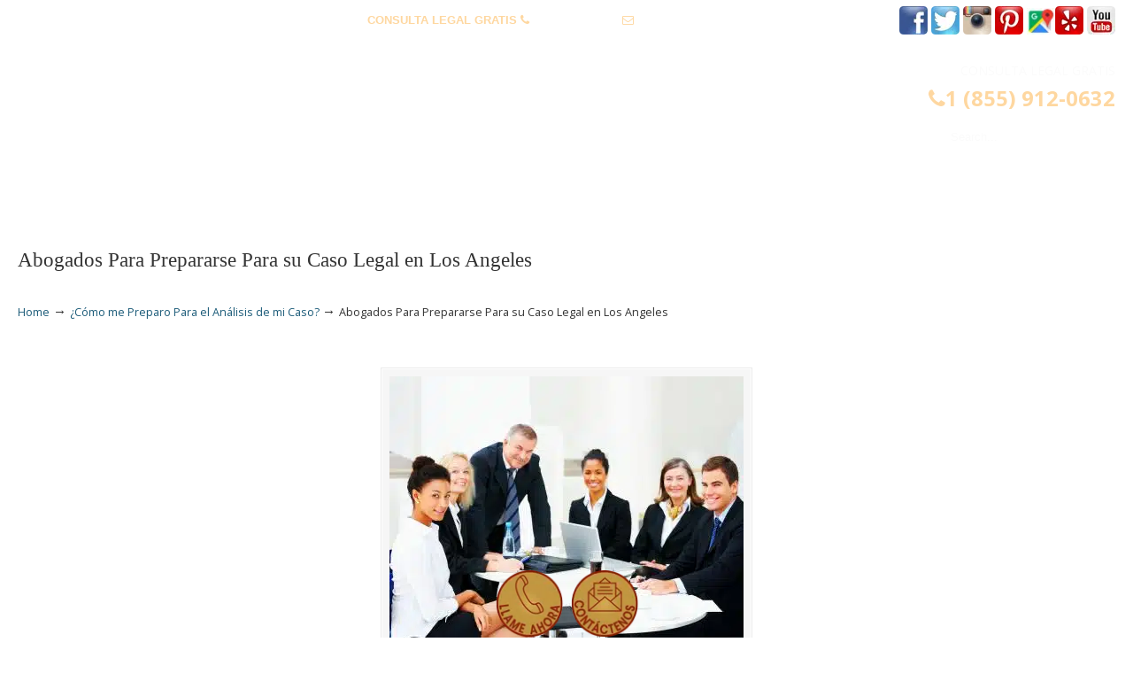

--- FILE ---
content_type: text/html; charset=UTF-8
request_url: https://lawservlegal.com/preguntas-frecuentes/como-me-preparo-para-el-analisis-de-mi-caso/attachment/como-me-preparo-para-le-analisis-de-mi-caso/
body_size: 50492
content:
<!DOCTYPE html>
<html dir="ltr" lang="en-US" prefix="og: https://ogp.me/ns#">
<head>
		<meta charset="UTF-8">
	<meta name="viewport" content="width=device-width, initial-scale=1.0">
	<link rel="profile" href="https://gmpg.org/xfn/11">
	<title>Abogados Para Prepararse Para su Caso Legal en Los Angeles | ▷☎️𝗔𝗕𝗢𝗚𝗔𝗗𝗢𝗦 𝗗𝗘 𝗔𝗖𝗖𝗜𝗗𝗘𝗡𝗧𝗘𝗦 Auto y Trabajo en Los Angeles❌(855) 912-0632</title>
<link data-rocket-preload as="style" href="https://fonts.googleapis.com/css?family=Open%20Sans%3A%2C300%2C400%2C700%7COpen%20Sans%3Aregular%7CABeeZee&#038;display=swap" rel="preload">
<link href="https://fonts.googleapis.com/css?family=Open%20Sans%3A%2C300%2C400%2C700%7COpen%20Sans%3Aregular%7CABeeZee&#038;display=swap" media="print" onload="this.media=&#039;all&#039;" rel="stylesheet">
<noscript data-wpr-hosted-gf-parameters=""><link rel="stylesheet" href="https://fonts.googleapis.com/css?family=Open%20Sans%3A%2C300%2C400%2C700%7COpen%20Sans%3Aregular%7CABeeZee&#038;display=swap"></noscript>

		<!-- All in One SEO 4.9.3 - aioseo.com -->
	<meta name="description" content="Abogados Para Prepararse Para su Caso Legal en Los Angeles Ca" />
	<meta name="robots" content="max-image-preview:large" />
	<meta name="author" content="lawservlegal"/>
	<meta name="google-site-verification" content="GhFaD6Mn1uO0Hg4Ro26mbxCEPkoKzxVdddbka_sYP60" />
	<link rel="canonical" href="https://lawservlegal.com/preguntas-frecuentes/como-me-preparo-para-el-analisis-de-mi-caso/attachment/como-me-preparo-para-le-analisis-de-mi-caso/" />
	<meta name="generator" content="All in One SEO (AIOSEO) 4.9.3" />
		<meta property="og:locale" content="en_US" />
		<meta property="og:site_name" content="▷☎️𝗔𝗕𝗢𝗚𝗔𝗗𝗢𝗦 𝗗𝗘 𝗔𝗖𝗖𝗜𝗗𝗘𝗡𝗧𝗘𝗦 Auto y Trabajo en Los Angeles❌(855) 912-0632 |" />
		<meta property="og:type" content="article" />
		<meta property="og:title" content="Abogados Para Prepararse Para su Caso Legal en Los Angeles | ▷☎️𝗔𝗕𝗢𝗚𝗔𝗗𝗢𝗦 𝗗𝗘 𝗔𝗖𝗖𝗜𝗗𝗘𝗡𝗧𝗘𝗦 Auto y Trabajo en Los Angeles❌(855) 912-0632" />
		<meta property="og:url" content="https://lawservlegal.com/preguntas-frecuentes/como-me-preparo-para-el-analisis-de-mi-caso/attachment/como-me-preparo-para-le-analisis-de-mi-caso/" />
		<meta property="article:published_time" content="2017-08-25T09:20:45+00:00" />
		<meta property="article:modified_time" content="2018-02-24T07:49:12+00:00" />
		<meta name="twitter:card" content="summary" />
		<meta name="twitter:title" content="Abogados Para Prepararse Para su Caso Legal en Los Angeles | ▷☎️𝗔𝗕𝗢𝗚𝗔𝗗𝗢𝗦 𝗗𝗘 𝗔𝗖𝗖𝗜𝗗𝗘𝗡𝗧𝗘𝗦 Auto y Trabajo en Los Angeles❌(855) 912-0632" />
		<script type="application/ld+json" class="aioseo-schema">
			{"@context":"https:\/\/schema.org","@graph":[{"@type":"BreadcrumbList","@id":"https:\/\/lawservlegal.com\/preguntas-frecuentes\/como-me-preparo-para-el-analisis-de-mi-caso\/attachment\/como-me-preparo-para-le-analisis-de-mi-caso\/#breadcrumblist","itemListElement":[{"@type":"ListItem","@id":"https:\/\/lawservlegal.com#listItem","position":1,"name":"Home","item":"https:\/\/lawservlegal.com","nextItem":{"@type":"ListItem","@id":"https:\/\/lawservlegal.com\/preguntas-frecuentes\/como-me-preparo-para-el-analisis-de-mi-caso\/attachment\/como-me-preparo-para-le-analisis-de-mi-caso\/#listItem","name":"Abogados Para Prepararse Para su Caso Legal en Los Angeles"}},{"@type":"ListItem","@id":"https:\/\/lawservlegal.com\/preguntas-frecuentes\/como-me-preparo-para-el-analisis-de-mi-caso\/attachment\/como-me-preparo-para-le-analisis-de-mi-caso\/#listItem","position":2,"name":"Abogados Para Prepararse Para su Caso Legal en Los Angeles","previousItem":{"@type":"ListItem","@id":"https:\/\/lawservlegal.com#listItem","name":"Home"}}]},{"@type":"ItemPage","@id":"https:\/\/lawservlegal.com\/preguntas-frecuentes\/como-me-preparo-para-el-analisis-de-mi-caso\/attachment\/como-me-preparo-para-le-analisis-de-mi-caso\/#itempage","url":"https:\/\/lawservlegal.com\/preguntas-frecuentes\/como-me-preparo-para-el-analisis-de-mi-caso\/attachment\/como-me-preparo-para-le-analisis-de-mi-caso\/","name":"Abogados Para Prepararse Para su Caso Legal en Los Angeles | \u25b7\u260e\ufe0f\ud835\uddd4\ud835\uddd5\ud835\udde2\ud835\uddda\ud835\uddd4\ud835\uddd7\ud835\udde2\ud835\udde6 \ud835\uddd7\ud835\uddd8 \ud835\uddd4\ud835\uddd6\ud835\uddd6\ud835\udddc\ud835\uddd7\ud835\uddd8\ud835\udde1\ud835\udde7\ud835\uddd8\ud835\udde6 Auto y Trabajo en Los Angeles\u274c(855) 912-0632","description":"Abogados Para Prepararse Para su Caso Legal en Los Angeles Ca","inLanguage":"en-US","isPartOf":{"@id":"https:\/\/lawservlegal.com\/#website"},"breadcrumb":{"@id":"https:\/\/lawservlegal.com\/preguntas-frecuentes\/como-me-preparo-para-el-analisis-de-mi-caso\/attachment\/como-me-preparo-para-le-analisis-de-mi-caso\/#breadcrumblist"},"author":{"@id":"https:\/\/lawservlegal.com\/author\/lawservlegal\/#author"},"creator":{"@id":"https:\/\/lawservlegal.com\/author\/lawservlegal\/#author"},"datePublished":"2017-08-25T02:20:45-07:00","dateModified":"2018-02-23T23:49:12-08:00"},{"@type":"Organization","@id":"https:\/\/lawservlegal.com\/#organization","name":"\u25b7\u260e\ufe0f\ud835\uddd4\ud835\uddd5\ud835\udde2\ud835\uddda\ud835\uddd4\ud835\uddd7\ud835\udde2\ud835\udde6 \ud835\uddd7\ud835\uddd8 \ud835\uddd4\ud835\uddd6\ud835\uddd6\ud835\udddc\ud835\uddd7\ud835\uddd8\ud835\udde1\ud835\udde7\ud835\uddd8\ud835\udde6 Auto y Trabajo en Los Angeles\u274c(855) 912-0632","url":"https:\/\/lawservlegal.com\/"},{"@type":"Person","@id":"https:\/\/lawservlegal.com\/author\/lawservlegal\/#author","url":"https:\/\/lawservlegal.com\/author\/lawservlegal\/","name":"lawservlegal","image":{"@type":"ImageObject","@id":"https:\/\/lawservlegal.com\/preguntas-frecuentes\/como-me-preparo-para-el-analisis-de-mi-caso\/attachment\/como-me-preparo-para-le-analisis-de-mi-caso\/#authorImage","url":"https:\/\/secure.gravatar.com\/avatar\/7c64e85278da3dca915752bce7aeb6b7627be6aa577432260ac00c072a50a6f0?s=96&d=mm&r=g","width":96,"height":96,"caption":"lawservlegal"}},{"@type":"WebSite","@id":"https:\/\/lawservlegal.com\/#website","url":"https:\/\/lawservlegal.com\/","name":"\u25b7\u260e\ufe0f\ud835\uddd4\ud835\uddd5\ud835\udde2\ud835\uddda\ud835\uddd4\ud835\uddd7\ud835\udde2\ud835\udde6 \ud835\uddd7\ud835\uddd8 \ud835\uddd4\ud835\uddd6\ud835\uddd6\ud835\udddc\ud835\uddd7\ud835\uddd8\ud835\udde1\ud835\udde7\ud835\uddd8\ud835\udde6 Auto y Trabajo en Los Angeles\u274c(855) 912-0632","inLanguage":"en-US","publisher":{"@id":"https:\/\/lawservlegal.com\/#organization"}}]}
		</script>
		<!-- All in One SEO -->


            <script data-no-defer="1" data-ezscrex="false" data-cfasync="false" data-pagespeed-no-defer data-cookieconsent="ignore">
                var ctPublicFunctions = {"_ajax_nonce":"683c3bf37a","_rest_nonce":"c02b282353","_ajax_url":"\/wp-admin\/admin-ajax.php","_rest_url":"https:\/\/lawservlegal.com\/wp-json\/","data__cookies_type":"native","data__ajax_type":"rest","data__bot_detector_enabled":0,"data__frontend_data_log_enabled":1,"cookiePrefix":"","wprocket_detected":true,"host_url":"lawservlegal.com","text__ee_click_to_select":"Click to select the whole data","text__ee_original_email":"The complete one is","text__ee_got_it":"Got it","text__ee_blocked":"Blocked","text__ee_cannot_connect":"Cannot connect","text__ee_cannot_decode":"Can not decode email. Unknown reason","text__ee_email_decoder":"CleanTalk email decoder","text__ee_wait_for_decoding":"The magic is on the way!","text__ee_decoding_process":"Please wait a few seconds while we decode the contact data."}
            </script>
        
            <script data-no-defer="1" data-ezscrex="false" data-cfasync="false" data-pagespeed-no-defer data-cookieconsent="ignore">
                var ctPublic = {"_ajax_nonce":"683c3bf37a","settings__forms__check_internal":"0","settings__forms__check_external":"0","settings__forms__force_protection":0,"settings__forms__search_test":"1","settings__forms__wc_add_to_cart":"0","settings__data__bot_detector_enabled":0,"settings__sfw__anti_crawler":"0","blog_home":"https:\/\/lawservlegal.com\/","pixel__setting":"0","pixel__enabled":false,"pixel__url":null,"data__email_check_before_post":"1","data__email_check_exist_post":0,"data__cookies_type":"native","data__key_is_ok":true,"data__visible_fields_required":true,"wl_brandname":"Anti-Spam by CleanTalk","wl_brandname_short":"CleanTalk","ct_checkjs_key":"8d59914b039e2c1660af9aec72ea0a935170db1a7594a3cda9627d871f005fc2","emailEncoderPassKey":"55721bfd66042ddba43710d39b09ebd0","bot_detector_forms_excluded":"W10=","advancedCacheExists":true,"varnishCacheExists":false,"wc_ajax_add_to_cart":false}
            </script>
        <link rel='dns-prefetch' href='//ws.sharethis.com' />
<link rel='dns-prefetch' href='//ajax.googleapis.com' />
<link rel='dns-prefetch' href='//fonts.googleapis.com' />
<link href='https://fonts.gstatic.com' crossorigin rel='preconnect' />
<link rel="alternate" type="application/rss+xml" title="▷☎️𝗔𝗕𝗢𝗚𝗔𝗗𝗢𝗦 𝗗𝗘 𝗔𝗖𝗖𝗜𝗗𝗘𝗡𝗧𝗘𝗦 Auto y Trabajo en Los Angeles❌(855) 912-0632 &raquo; Feed" href="https://lawservlegal.com/feed/" />
<link rel="alternate" type="application/rss+xml" title="▷☎️𝗔𝗕𝗢𝗚𝗔𝗗𝗢𝗦 𝗗𝗘 𝗔𝗖𝗖𝗜𝗗𝗘𝗡𝗧𝗘𝗦 Auto y Trabajo en Los Angeles❌(855) 912-0632 &raquo; Comments Feed" href="https://lawservlegal.com/comments/feed/" />
<link rel="alternate" type="application/rss+xml" title="▷☎️𝗔𝗕𝗢𝗚𝗔𝗗𝗢𝗦 𝗗𝗘 𝗔𝗖𝗖𝗜𝗗𝗘𝗡𝗧𝗘𝗦 Auto y Trabajo en Los Angeles❌(855) 912-0632 &raquo; Abogados Para Prepararse Para su Caso Legal en Los Angeles Comments Feed" href="https://lawservlegal.com/preguntas-frecuentes/como-me-preparo-para-el-analisis-de-mi-caso/attachment/como-me-preparo-para-le-analisis-de-mi-caso/feed/" />
<link rel="alternate" title="oEmbed (JSON)" type="application/json+oembed" href="https://lawservlegal.com/wp-json/oembed/1.0/embed?url=https%3A%2F%2Flawservlegal.com%2Fpreguntas-frecuentes%2Fcomo-me-preparo-para-el-analisis-de-mi-caso%2Fattachment%2Fcomo-me-preparo-para-le-analisis-de-mi-caso%2F" />
<link rel="alternate" title="oEmbed (XML)" type="text/xml+oembed" href="https://lawservlegal.com/wp-json/oembed/1.0/embed?url=https%3A%2F%2Flawservlegal.com%2Fpreguntas-frecuentes%2Fcomo-me-preparo-para-el-analisis-de-mi-caso%2Fattachment%2Fcomo-me-preparo-para-le-analisis-de-mi-caso%2F&#038;format=xml" />
		<!-- This site uses the Google Analytics by ExactMetrics plugin v8.11.1 - Using Analytics tracking - https://www.exactmetrics.com/ -->
		<!-- Note: ExactMetrics is not currently configured on this site. The site owner needs to authenticate with Google Analytics in the ExactMetrics settings panel. -->
					<!-- No tracking code set -->
				<!-- / Google Analytics by ExactMetrics -->
		<style id='wp-img-auto-sizes-contain-inline-css' type='text/css'>
img:is([sizes=auto i],[sizes^="auto," i]){contain-intrinsic-size:3000px 1500px}
/*# sourceURL=wp-img-auto-sizes-contain-inline-css */
</style>
<link data-minify="1" rel='stylesheet' id='plugin_name-admin-ui-css-css' href='https://lawservlegal.com/wp-content/cache/background-css/1/lawservlegal.com/wp-content/cache/min/1/ajax/libs/jqueryui/1.13.3/themes/smoothness/jquery-ui.css?ver=1766945871&wpr_t=1768831749' type='text/css' media='' />
<link rel='stylesheet' id='tooltipster-css-css' href='https://lawservlegal.com/wp-content/plugins/arscode-ninja-popups/tooltipster/tooltipster.bundle.min.css?ver=61f8b72877f0d87bf3206438add6366a' type='text/css' media='all' />
<link rel='stylesheet' id='tooltipster-css-theme-css' href='https://lawservlegal.com/wp-content/plugins/arscode-ninja-popups/tooltipster/plugins/tooltipster/sideTip/themes/tooltipster-sideTip-light.min.css?ver=61f8b72877f0d87bf3206438add6366a' type='text/css' media='all' />
<link data-minify="1" rel='stylesheet' id='material-design-css-css' href='https://lawservlegal.com/wp-content/cache/min/1/wp-content/plugins/arscode-ninja-popups/themes/jquery.material.form.css?ver=1766945871' type='text/css' media='all' />
<link rel='stylesheet' id='jquery-intl-phone-input-css-css' href='https://lawservlegal.com/wp-content/cache/background-css/1/lawservlegal.com/wp-content/plugins/arscode-ninja-popups/assets/vendor/intl-tel-input/css/intlTelInput.min.css?ver=61f8b72877f0d87bf3206438add6366a&wpr_t=1768831749' type='text/css' media='all' />
<link rel='stylesheet' id='snp_styles_reset-css' href='https://lawservlegal.com/wp-content/plugins/arscode-ninja-popups/themes/reset.min.css?ver=61f8b72877f0d87bf3206438add6366a' type='text/css' media='all' />
<link data-minify="1" rel='stylesheet' id='snp_styles_builder-css' href='https://lawservlegal.com/wp-content/cache/background-css/1/lawservlegal.com/wp-content/cache/min/1/wp-content/plugins/arscode-ninja-popups/themes/builder/style.css?ver=1766945871&wpr_t=1768831749' type='text/css' media='all' />
<style id='wp-emoji-styles-inline-css' type='text/css'>

	img.wp-smiley, img.emoji {
		display: inline !important;
		border: none !important;
		box-shadow: none !important;
		height: 1em !important;
		width: 1em !important;
		margin: 0 0.07em !important;
		vertical-align: -0.1em !important;
		background: none !important;
		padding: 0 !important;
	}
/*# sourceURL=wp-emoji-styles-inline-css */
</style>
<link data-minify="1" rel='stylesheet' id='dashicons-css' href='https://lawservlegal.com/wp-content/cache/min/1/wp-includes/css/dashicons.min.css?ver=1766945871' type='text/css' media='all' />
<link rel='stylesheet' id='admin-bar-css' href='https://lawservlegal.com/wp-includes/css/admin-bar.min.css?ver=61f8b72877f0d87bf3206438add6366a' type='text/css' media='all' />
<style id='admin-bar-inline-css' type='text/css'>

    /* Hide CanvasJS credits for P404 charts specifically */
    #p404RedirectChart .canvasjs-chart-credit {
        display: none !important;
    }
    
    #p404RedirectChart canvas {
        border-radius: 6px;
    }

    .p404-redirect-adminbar-weekly-title {
        font-weight: bold;
        font-size: 14px;
        color: #fff;
        margin-bottom: 6px;
    }

    #wpadminbar #wp-admin-bar-p404_free_top_button .ab-icon:before {
        content: "\f103";
        color: #dc3545;
        top: 3px;
    }
    
    #wp-admin-bar-p404_free_top_button .ab-item {
        min-width: 80px !important;
        padding: 0px !important;
    }
    
    /* Ensure proper positioning and z-index for P404 dropdown */
    .p404-redirect-adminbar-dropdown-wrap { 
        min-width: 0; 
        padding: 0;
        position: static !important;
    }
    
    #wpadminbar #wp-admin-bar-p404_free_top_button_dropdown {
        position: static !important;
    }
    
    #wpadminbar #wp-admin-bar-p404_free_top_button_dropdown .ab-item {
        padding: 0 !important;
        margin: 0 !important;
    }
    
    .p404-redirect-dropdown-container {
        min-width: 340px;
        padding: 18px 18px 12px 18px;
        background: #23282d !important;
        color: #fff;
        border-radius: 12px;
        box-shadow: 0 8px 32px rgba(0,0,0,0.25);
        margin-top: 10px;
        position: relative !important;
        z-index: 999999 !important;
        display: block !important;
        border: 1px solid #444;
    }
    
    /* Ensure P404 dropdown appears on hover */
    #wpadminbar #wp-admin-bar-p404_free_top_button .p404-redirect-dropdown-container { 
        display: none !important;
    }
    
    #wpadminbar #wp-admin-bar-p404_free_top_button:hover .p404-redirect-dropdown-container { 
        display: block !important;
    }
    
    #wpadminbar #wp-admin-bar-p404_free_top_button:hover #wp-admin-bar-p404_free_top_button_dropdown .p404-redirect-dropdown-container {
        display: block !important;
    }
    
    .p404-redirect-card {
        background: #2c3338;
        border-radius: 8px;
        padding: 18px 18px 12px 18px;
        box-shadow: 0 2px 8px rgba(0,0,0,0.07);
        display: flex;
        flex-direction: column;
        align-items: flex-start;
        border: 1px solid #444;
    }
    
    .p404-redirect-btn {
        display: inline-block;
        background: #dc3545;
        color: #fff !important;
        font-weight: bold;
        padding: 5px 22px;
        border-radius: 8px;
        text-decoration: none;
        font-size: 17px;
        transition: background 0.2s, box-shadow 0.2s;
        margin-top: 8px;
        box-shadow: 0 2px 8px rgba(220,53,69,0.15);
        text-align: center;
        line-height: 1.6;
    }
    
    .p404-redirect-btn:hover {
        background: #c82333;
        color: #fff !important;
        box-shadow: 0 4px 16px rgba(220,53,69,0.25);
    }
    
    /* Prevent conflicts with other admin bar dropdowns */
    #wpadminbar .ab-top-menu > li:hover > .ab-item,
    #wpadminbar .ab-top-menu > li.hover > .ab-item {
        z-index: auto;
    }
    
    #wpadminbar #wp-admin-bar-p404_free_top_button:hover > .ab-item {
        z-index: 999998 !important;
    }
    
/*# sourceURL=admin-bar-inline-css */
</style>
<link rel='stylesheet' id='cleantalk-public-css-css' href='https://lawservlegal.com/wp-content/cache/background-css/1/lawservlegal.com/wp-content/plugins/cleantalk-spam-protect/css/cleantalk-public.min.css?ver=6.70.1_1766437537&wpr_t=1768831749' type='text/css' media='all' />
<link rel='stylesheet' id='cleantalk-email-decoder-css-css' href='https://lawservlegal.com/wp-content/plugins/cleantalk-spam-protect/css/cleantalk-email-decoder.min.css?ver=6.70.1_1766437537' type='text/css' media='all' />
<link rel='stylesheet' id='responsive-lightbox-swipebox-css' href='https://lawservlegal.com/wp-content/cache/background-css/1/lawservlegal.com/wp-content/plugins/responsive-lightbox/assets/swipebox/swipebox.min.css?ver=1.5.2&wpr_t=1768831749' type='text/css' media='all' />


<link data-minify="1" rel='stylesheet' id='u-design-reset-css' href='https://lawservlegal.com/wp-content/cache/min/1/wp-content/themes/u-design/assets/css/frontend/layout/reset.css?ver=1766945871' type='text/css' media='screen' />
<link data-minify="1" rel='stylesheet' id='u-design-grid-960-css' href='https://lawservlegal.com/wp-content/cache/min/1/wp-content/themes/u-design/assets/css/frontend/layout/960.css?ver=1766945871' type='text/css' media='screen' />
<link data-minify="1" rel='stylesheet' id='u-design-superfish_menu-css' href='https://lawservlegal.com/wp-content/cache/min/1/wp-content/themes/u-design/inc/frontend/superfish-menu/css/superfish.css?ver=1766945871' type='text/css' media='screen' />
<link data-minify="1" rel='stylesheet' id='u-design-pretty_photo-css' href='https://lawservlegal.com/wp-content/cache/background-css/1/lawservlegal.com/wp-content/cache/min/1/wp-content/themes/u-design/inc/frontend/prettyPhoto/css/prettyPhoto.css?ver=1766945871&wpr_t=1768831749' type='text/css' media='screen' />
<link data-minify="1" rel='stylesheet' id='u-design-font-awesome-css' href='https://lawservlegal.com/wp-content/cache/min/1/wp-content/themes/u-design/inc/shared/font-awesome/css/font-awesome.min.css?ver=1766945871' type='text/css' media='screen' />
<link data-minify="1" rel='stylesheet' id='u-design-style-css' href='https://lawservlegal.com/wp-content/cache/background-css/1/lawservlegal.com/wp-content/cache/min/1/wp-content/themes/u-design/assets/css/frontend/global/style.css?ver=1766945871&wpr_t=1768831749' type='text/css' media='screen' />
<link data-minify="1" rel='stylesheet' id='u-design-custom-style-css' href='https://lawservlegal.com/wp-content/cache/background-css/1/lawservlegal.com/wp-content/cache/min/1/wp-content/themes/u-design/assets/css/frontend/global/custom_style.css?ver=1766945871&wpr_t=1768831749' type='text/css' media='screen' />
<link data-minify="1" rel='stylesheet' id='u-design-responsive-css' href='https://lawservlegal.com/wp-content/cache/background-css/1/lawservlegal.com/wp-content/cache/min/1/wp-content/themes/u-design/assets/css/frontend/layout/responsive.css?ver=1766945871&wpr_t=1768831749' type='text/css' media='screen' />
<link data-minify="1" rel='stylesheet' id='u-design-fluid-css' href='https://lawservlegal.com/wp-content/cache/min/1/wp-content/themes/u-design/assets/css/frontend/layout/fluid.css?ver=1766945871' type='text/css' media='screen' />
<link data-minify="1" rel='stylesheet' id='u-design-style-orig-css' href='https://lawservlegal.com/wp-content/cache/background-css/1/lawservlegal.com/wp-content/cache/min/1/wp-content/themes/u-design-child/style.css?ver=1766945871&wpr_t=1768831749' type='text/css' media='screen' />
<link data-minify="1" rel='stylesheet' id='wp-pagenavi-css' href='https://lawservlegal.com/wp-content/cache/min/1/wp-content/plugins/wp-pagenavi/pagenavi-css.css?ver=1766945871' type='text/css' media='all' />
<link rel='stylesheet' id='ubermenu-css' href='https://lawservlegal.com/wp-content/plugins/ubermenu/pro/assets/css/ubermenu.min.css?ver=3.8.5' type='text/css' media='all' />
<link data-minify="1" rel='stylesheet' id='ubermenu-font-awesome-all-css' href='https://lawservlegal.com/wp-content/cache/min/1/wp-content/plugins/ubermenu/assets/fontawesome/css/all.min.css?ver=1766945871' type='text/css' media='all' />
<style id='rocket-lazyload-inline-css' type='text/css'>
.rll-youtube-player{position:relative;padding-bottom:56.23%;height:0;overflow:hidden;max-width:100%;}.rll-youtube-player:focus-within{outline: 2px solid currentColor;outline-offset: 5px;}.rll-youtube-player iframe{position:absolute;top:0;left:0;width:100%;height:100%;z-index:100;background:0 0}.rll-youtube-player img{bottom:0;display:block;left:0;margin:auto;max-width:100%;width:100%;position:absolute;right:0;top:0;border:none;height:auto;-webkit-transition:.4s all;-moz-transition:.4s all;transition:.4s all}.rll-youtube-player img:hover{-webkit-filter:brightness(75%)}.rll-youtube-player .play{height:100%;width:100%;left:0;top:0;position:absolute;background:var(--wpr-bg-5fbc6381-746f-462f-b584-c9183d337cfe) no-repeat center;background-color: transparent !important;cursor:pointer;border:none;}.wp-embed-responsive .wp-has-aspect-ratio .rll-youtube-player{position:absolute;padding-bottom:0;width:100%;height:100%;top:0;bottom:0;left:0;right:0}
/*# sourceURL=rocket-lazyload-inline-css */
</style>

<script type="text/javascript" src="https://lawservlegal.com/wp-includes/js/jquery/jquery.min.js?ver=3.7.1" id="jquery-core-js"></script>
<script type="text/javascript" src="https://lawservlegal.com/wp-includes/js/jquery/jquery-migrate.min.js?ver=3.4.1" id="jquery-migrate-js"></script>
<script type="text/javascript" src="https://lawservlegal.com/wp-content/plugins/cleantalk-spam-protect/js/apbct-public-bundle_gathering.min.js?ver=6.70.1_1766437537" id="apbct-public-bundle_gathering.min-js-js"></script>
<script type="text/javascript" src="https://lawservlegal.com/wp-content/plugins/responsive-lightbox/assets/dompurify/purify.min.js?ver=3.3.1" id="dompurify-js"></script>
<script type="text/javascript" id="responsive-lightbox-sanitizer-js-before">
/* <![CDATA[ */
window.RLG = window.RLG || {}; window.RLG.sanitizeAllowedHosts = ["youtube.com","www.youtube.com","youtu.be","vimeo.com","player.vimeo.com"];
//# sourceURL=responsive-lightbox-sanitizer-js-before
/* ]]> */
</script>
<script data-minify="1" type="text/javascript" src="https://lawservlegal.com/wp-content/cache/min/1/wp-content/plugins/responsive-lightbox/js/sanitizer.js?ver=1768561331" id="responsive-lightbox-sanitizer-js"></script>
<script type="text/javascript" src="https://lawservlegal.com/wp-content/plugins/responsive-lightbox/assets/swipebox/jquery.swipebox.min.js?ver=1.5.2" id="responsive-lightbox-swipebox-js"></script>
<script type="text/javascript" src="https://lawservlegal.com/wp-includes/js/underscore.min.js?ver=1.13.7" id="underscore-js"></script>
<script type="text/javascript" src="https://lawservlegal.com/wp-content/plugins/responsive-lightbox/assets/infinitescroll/infinite-scroll.pkgd.min.js?ver=4.0.1" id="responsive-lightbox-infinite-scroll-js"></script>
<script type="text/javascript" id="responsive-lightbox-js-before">
/* <![CDATA[ */
var rlArgs = {"script":"swipebox","selector":"lightbox","customEvents":"","activeGalleries":true,"animation":true,"hideCloseButtonOnMobile":false,"removeBarsOnMobile":false,"hideBars":true,"hideBarsDelay":5000,"videoMaxWidth":1080,"useSVG":true,"loopAtEnd":false,"woocommerce_gallery":false,"ajaxurl":"https:\/\/lawservlegal.com\/wp-admin\/admin-ajax.php","nonce":"647b91c9e2","preview":false,"postId":878,"scriptExtension":false};

//# sourceURL=responsive-lightbox-js-before
/* ]]> */
</script>
<script data-minify="1" type="text/javascript" src="https://lawservlegal.com/wp-content/cache/min/1/wp-content/plugins/responsive-lightbox/js/front.js?ver=1766945871" id="responsive-lightbox-js"></script>
<script type="text/javascript" src="//lawservlegal.com/wp-content/plugins/revslider/sr6/assets/js/rbtools.min.js?ver=6.7.40" async id="tp-tools-js"></script>
<script type="text/javascript" src="//lawservlegal.com/wp-content/plugins/revslider/sr6/assets/js/rs6.min.js?ver=6.7.40" async id="revmin-js"></script>
<script data-minify="1" id='st_insights_js' type="text/javascript" src="https://lawservlegal.com/wp-content/cache/min/1/button/st_insights.js?ver=1766945871" id="ssba-sharethis-js"></script>
<script></script><link rel="https://api.w.org/" href="https://lawservlegal.com/wp-json/" /><link rel="alternate" title="JSON" type="application/json" href="https://lawservlegal.com/wp-json/wp/v2/media/878" /><meta name="geo.placename" content="Country Club Park" /><meta name="geo.position" content="34.05029; -118.32119" /><meta name="geo.county" content="Los Angeles County" /><meta name="geo.postcode" content="90019" /><meta name="geo.region" content="California" /><meta name="geo.country" content="United States" /><meta property="business:contact_data:locality" content="Los Angeles County" /><meta property="business:contact_data:zip" content="90019" /><meta property="place:location:latitude" content="34.05029" /><meta property="place:location:longitude" content="-118.32119" /><meta property="business:contact_data:country_name" content="United States" /><meta property="og:title" content="Abogados Para Prepararse Para su Caso Legal en Los Angeles" /><meta property="og:type" content="business.business" /><meta name="twitter:card" content="summary_large_image" /><meta name="twitter:title" content="Abogados Para Prepararse Para su Caso Legal en Los Angeles" /><style id="ubermenu-custom-generated-css">
/** Font Awesome 4 Compatibility **/
.fa{font-style:normal;font-variant:normal;font-weight:normal;font-family:FontAwesome;}

/** UberMenu Custom Menu Styles (Customizer) **/
/* main */
 .ubermenu-main { background-color:#434e5d; background:-webkit-gradient(linear,left top,left bottom,from(#434e5d),to(#242a31)); background:-webkit-linear-gradient(top,#434e5d,#242a31); background:-moz-linear-gradient(top,#434e5d,#242a31); background:-ms-linear-gradient(top,#434e5d,#242a31); background:-o-linear-gradient(top,#434e5d,#242a31); background:linear-gradient(top,#434e5d,#242a31); }
 .ubermenu.ubermenu-main { background:none; border:none; box-shadow:none; }
 .ubermenu.ubermenu-main .ubermenu-item-level-0 > .ubermenu-target { border:none; box-shadow:none; }
 .ubermenu.ubermenu-main.ubermenu-horizontal .ubermenu-submenu-drop.ubermenu-submenu-align-left_edge_bar, .ubermenu.ubermenu-main.ubermenu-horizontal .ubermenu-submenu-drop.ubermenu-submenu-align-full_width { left:0; }
 .ubermenu.ubermenu-main.ubermenu-horizontal .ubermenu-item-level-0.ubermenu-active > .ubermenu-submenu-drop, .ubermenu.ubermenu-main.ubermenu-horizontal:not(.ubermenu-transition-shift) .ubermenu-item-level-0 > .ubermenu-submenu-drop { margin-top:0; }
 .ubermenu-main.ubermenu-transition-fade .ubermenu-item .ubermenu-submenu-drop { margin-top:0; }
 .ubermenu-main .ubermenu-item-level-0 > .ubermenu-target { font-size:14px; text-transform:uppercase; color:#ffffff; }
 .ubermenu-main .ubermenu-nav .ubermenu-item.ubermenu-item-level-0 > .ubermenu-target { font-weight:bold; }
 .ubermenu.ubermenu-main .ubermenu-item-level-0:hover > .ubermenu-target, .ubermenu-main .ubermenu-item-level-0.ubermenu-active > .ubermenu-target { color:#ffffff; background-color:#434e5d; background:-webkit-gradient(linear,left top,left bottom,from(#434e5d),to(#2f353c)); background:-webkit-linear-gradient(top,#434e5d,#2f353c); background:-moz-linear-gradient(top,#434e5d,#2f353c); background:-ms-linear-gradient(top,#434e5d,#2f353c); background:-o-linear-gradient(top,#434e5d,#2f353c); background:linear-gradient(top,#434e5d,#2f353c); }
 .ubermenu-main .ubermenu-item-level-0.ubermenu-current-menu-item > .ubermenu-target, .ubermenu-main .ubermenu-item-level-0.ubermenu-current-menu-parent > .ubermenu-target, .ubermenu-main .ubermenu-item-level-0.ubermenu-current-menu-ancestor > .ubermenu-target { color:#ffffff; }
 .ubermenu-main .ubermenu-submenu.ubermenu-submenu-drop { background-color:#23282e; border-color:#23282e; }
 .ubermenu-main .ubermenu-item-level-0 > .ubermenu-submenu-drop { box-shadow:0 0 20px rgba(0,0,0, .8); }
 .ubermenu-main .ubermenu-submenu .ubermenu-item-header > .ubermenu-target { color:#ffffff; }
 .ubermenu-main .ubermenu-submenu .ubermenu-item-header > .ubermenu-target:hover { background-color:#2d333a; }
 .ubermenu-main .ubermenu-submenu .ubermenu-item-header.ubermenu-has-submenu-stack > .ubermenu-target { border:none; }
 .ubermenu-main .ubermenu-submenu-type-stack { padding-top:0; }
 .ubermenu-main .ubermenu-item-normal > .ubermenu-target { color:#ffffff; font-size:13px; text-transform:uppercase; }
 .ubermenu.ubermenu-main .ubermenu-item-normal > .ubermenu-target:hover, .ubermenu.ubermenu-main .ubermenu-item-normal.ubermenu-active > .ubermenu-target { color:#ffffff; background-color:#2d333a; }
 .ubermenu-main .ubermenu-item-normal.ubermenu-current-menu-item > .ubermenu-target { color:#ffffff; }
 .ubermenu-main, .ubermenu-main .ubermenu-target, .ubermenu-main .ubermenu-nav .ubermenu-item-level-0 .ubermenu-target, .ubermenu-main div, .ubermenu-main p, .ubermenu-main input { font-family:'Open Sans', sans-serif; }


/** UberMenu Custom Menu Item Styles (Menu Item Settings) **/
/* 145 */    .ubermenu .ubermenu-item.ubermenu-item-145 > .ubermenu-target { color:#ffffff; }

/* Status: Loaded from Transient */

</style><!-- Facebook Pixel Code -->
<script>
  !function(f,b,e,v,n,t,s)
  {if(f.fbq)return;n=f.fbq=function(){n.callMethod?
  n.callMethod.apply(n,arguments):n.queue.push(arguments)};
  if(!f._fbq)f._fbq=n;n.push=n;n.loaded=!0;n.version='2.0';
  n.queue=[];t=b.createElement(e);t.async=!0;
  t.src=v;s=b.getElementsByTagName(e)[0];
  s.parentNode.insertBefore(t,s)}(window, document,'script',
  'https://connect.facebook.net/en_US/fbevents.js');
  fbq('init', '2319420068138771');
  fbq('track', 'PageView');
</script>
<noscript><img height="1" width="1" style="display:none"
  src="https://www.facebook.com/tr?id=2319420068138771&ev=PageView&noscript=1"
/></noscript>
<!-- End Facebook Pixel Code -->

<!-- Event snippet for Page View conversion page
In your html page, add the snippet and call gtag_report_conversion when someone clicks on the chosen link or button. -->
<script>
function gtag_report_conversion(url) {
  var callback = function () {
    if (typeof(url) != 'undefined') {
      window.location = url;
    }
  };
  gtag('event', 'conversion', {
      'send_to': 'AW-703982514/jkydCJ-H1a4BELLX188C',
      'event_callback': callback
  });
  return false;
}
</script>


<script>
  gtag('config', 'AW-703982514/pIb2CMOMoa4BELLX188C', {
    'phone_conversion_number': '(888) 212-3235'
  });
</script>


<!-- Global site tag (gtag.js) - Google Ads: 703982514 -->
<script async src="https://www.googletagmanager.com/gtag/js?id=AW-703982514"></script>
<script>
  window.dataLayer = window.dataLayer || [];
  function gtag(){dataLayer.push(arguments);}
  gtag('js', new Date());

  gtag('config', 'AW-703982514');
</script>


<!-- Facebook Pixel Code -->
<script>
  !function(f,b,e,v,n,t,s)
  {if(f.fbq)return;n=f.fbq=function(){n.callMethod?
  n.callMethod.apply(n,arguments):n.queue.push(arguments)};
  if(!f._fbq)f._fbq=n;n.push=n;n.loaded=!0;n.version='2.0';
  n.queue=[];t=b.createElement(e);t.async=!0;
  t.src=v;s=b.getElementsByTagName(e)[0];
  s.parentNode.insertBefore(t,s)}(window, document,'script',
  'https://connect.facebook.net/en_US/fbevents.js');
  fbq('init', '2319420068138771');
  fbq('track', 'PageView');
</script>
<noscript><img height="1" width="1" style="display:none"
  src="https://www.facebook.com/tr?id=2319420068138771&ev=PageView&noscript=1"
/></noscript>
<!-- End Facebook Pixel Code -->

<meta name="google-site-verification" content="BTtOCffJCTXDM7VM8ErPJlxwYv45y0MRC3z57XkGomQ" /><meta name="generator" content="Powered by WPBakery Page Builder - drag and drop page builder for WordPress."/>
<meta name="generator" content="Powered by Slider Revolution 6.7.40 - responsive, Mobile-Friendly Slider Plugin for WordPress with comfortable drag and drop interface." />
<link rel="pingback" href="https://lawservlegal.com/xmlrpc.php" />
<link rel="icon" href="https://lawservlegal.com/wp-content/uploads/2020/05/cropped-Abogados-de-Accidentes-de-Auto-y-Trabajo-en-California-32x32.png" sizes="32x32" />
<link rel="icon" href="https://lawservlegal.com/wp-content/uploads/2020/05/cropped-Abogados-de-Accidentes-de-Auto-y-Trabajo-en-California-192x192.png" sizes="192x192" />
<link rel="apple-touch-icon" href="https://lawservlegal.com/wp-content/uploads/2020/05/cropped-Abogados-de-Accidentes-de-Auto-y-Trabajo-en-California-180x180.png" />
<meta name="msapplication-TileImage" content="https://lawservlegal.com/wp-content/uploads/2020/05/cropped-Abogados-de-Accidentes-de-Auto-y-Trabajo-en-California-270x270.png" />
<script>function setREVStartSize(e){
			//window.requestAnimationFrame(function() {
				window.RSIW = window.RSIW===undefined ? window.innerWidth : window.RSIW;
				window.RSIH = window.RSIH===undefined ? window.innerHeight : window.RSIH;
				try {
					var pw = document.getElementById(e.c).parentNode.offsetWidth,
						newh;
					pw = pw===0 || isNaN(pw) || (e.l=="fullwidth" || e.layout=="fullwidth") ? window.RSIW : pw;
					e.tabw = e.tabw===undefined ? 0 : parseInt(e.tabw);
					e.thumbw = e.thumbw===undefined ? 0 : parseInt(e.thumbw);
					e.tabh = e.tabh===undefined ? 0 : parseInt(e.tabh);
					e.thumbh = e.thumbh===undefined ? 0 : parseInt(e.thumbh);
					e.tabhide = e.tabhide===undefined ? 0 : parseInt(e.tabhide);
					e.thumbhide = e.thumbhide===undefined ? 0 : parseInt(e.thumbhide);
					e.mh = e.mh===undefined || e.mh=="" || e.mh==="auto" ? 0 : parseInt(e.mh,0);
					if(e.layout==="fullscreen" || e.l==="fullscreen")
						newh = Math.max(e.mh,window.RSIH);
					else{
						e.gw = Array.isArray(e.gw) ? e.gw : [e.gw];
						for (var i in e.rl) if (e.gw[i]===undefined || e.gw[i]===0) e.gw[i] = e.gw[i-1];
						e.gh = e.el===undefined || e.el==="" || (Array.isArray(e.el) && e.el.length==0)? e.gh : e.el;
						e.gh = Array.isArray(e.gh) ? e.gh : [e.gh];
						for (var i in e.rl) if (e.gh[i]===undefined || e.gh[i]===0) e.gh[i] = e.gh[i-1];
											
						var nl = new Array(e.rl.length),
							ix = 0,
							sl;
						e.tabw = e.tabhide>=pw ? 0 : e.tabw;
						e.thumbw = e.thumbhide>=pw ? 0 : e.thumbw;
						e.tabh = e.tabhide>=pw ? 0 : e.tabh;
						e.thumbh = e.thumbhide>=pw ? 0 : e.thumbh;
						for (var i in e.rl) nl[i] = e.rl[i]<window.RSIW ? 0 : e.rl[i];
						sl = nl[0];
						for (var i in nl) if (sl>nl[i] && nl[i]>0) { sl = nl[i]; ix=i;}
						var m = pw>(e.gw[ix]+e.tabw+e.thumbw) ? 1 : (pw-(e.tabw+e.thumbw)) / (e.gw[ix]);
						newh =  (e.gh[ix] * m) + (e.tabh + e.thumbh);
					}
					var el = document.getElementById(e.c);
					if (el!==null && el) el.style.height = newh+"px";
					el = document.getElementById(e.c+"_wrapper");
					if (el!==null && el) {
						el.style.height = newh+"px";
						el.style.display = "block";
					}
				} catch(e){
					console.log("Failure at Presize of Slider:" + e)
				}
			//});
		  };</script>
<noscript><style> .wpb_animate_when_almost_visible { opacity: 1; }</style></noscript><noscript><style id="rocket-lazyload-nojs-css">.rll-youtube-player, [data-lazy-src]{display:none !important;}</style></noscript>	<link data-minify="1" rel='stylesheet' id='bizohours-front-style-css' href='https://lawservlegal.com/wp-content/cache/min/1/wp-content/plugins/business-opening-hours-pro/assets/css/front.css?ver=1766945871' type='text/css' media='all' />
<link data-minify="1" rel='stylesheet' id='font-awesome-css' href='https://lawservlegal.com/wp-content/cache/min/1/wp-content/plugins/arscode-ninja-popups/assets/font-awesome/css/font-awesome.min.css?ver=1766945871' type='text/css' media='all' />
<link data-minify="1" rel='stylesheet' id='rs-plugin-settings-css' href='https://lawservlegal.com/wp-content/cache/background-css/1/lawservlegal.com/wp-content/cache/min/1/wp-content/plugins/revslider/sr6/assets/css/rs6.css?ver=1766945871&wpr_t=1768831749' type='text/css' media='all' />
<style id='rs-plugin-settings-inline-css' type='text/css'>
#rs-demo-id {}
/*# sourceURL=rs-plugin-settings-inline-css */
</style>
<style id="wpr-lazyload-bg-container"></style><style id="wpr-lazyload-bg-exclusion"></style>
<noscript>
<style id="wpr-lazyload-bg-nostyle">.ui-widget-header{--wpr-bg-ea94ba6a-21c8-43ed-938a-9b62798c4cf1: url('https://ajax.googleapis.com/ajax/libs/jqueryui/1.13.3/themes/smoothness/images/ui-bg_highlight-soft_75_cccccc_1x100.png');}.ui-state-default,.ui-widget-content .ui-state-default,.ui-widget-header .ui-state-default,.ui-button,html .ui-button.ui-state-disabled:hover,html .ui-button.ui-state-disabled:active{--wpr-bg-15e6bb6d-6522-42a2-945e-4332a3b29372: url('https://ajax.googleapis.com/ajax/libs/jqueryui/1.13.3/themes/smoothness/images/ui-bg_glass_75_e6e6e6_1x400.png');}.ui-state-hover,.ui-widget-content .ui-state-hover,.ui-widget-header .ui-state-hover,.ui-state-focus,.ui-widget-content .ui-state-focus,.ui-widget-header .ui-state-focus,.ui-button:hover,.ui-button:focus{--wpr-bg-3d6717a7-71ac-48b8-a891-80db97cc1056: url('https://ajax.googleapis.com/ajax/libs/jqueryui/1.13.3/themes/smoothness/images/ui-bg_glass_75_dadada_1x400.png');}.ui-state-active,.ui-widget-content .ui-state-active,.ui-widget-header .ui-state-active,a.ui-button:active,.ui-button:active,.ui-button.ui-state-active:hover{--wpr-bg-c47080c5-2a29-4610-902f-b9aad65d745c: url('https://ajax.googleapis.com/ajax/libs/jqueryui/1.13.3/themes/smoothness/images/ui-bg_glass_65_ffffff_1x400.png');}.ui-state-highlight,.ui-widget-content .ui-state-highlight,.ui-widget-header .ui-state-highlight{--wpr-bg-74ba9b0d-3e8d-45f6-b1d0-770b9e1a407e: url('https://ajax.googleapis.com/ajax/libs/jqueryui/1.13.3/themes/smoothness/images/ui-bg_glass_55_fbf9ee_1x400.png');}.ui-state-error,.ui-widget-content .ui-state-error,.ui-widget-header .ui-state-error{--wpr-bg-ee9fdde7-f55a-4e4e-83b6-1f582f5f986b: url('https://ajax.googleapis.com/ajax/libs/jqueryui/1.13.3/themes/smoothness/images/ui-bg_glass_95_fef1ec_1x400.png');}.ui-icon,.ui-widget-content .ui-icon{--wpr-bg-f7723678-bf00-45e6-a649-46a0740d0edd: url('https://ajax.googleapis.com/ajax/libs/jqueryui/1.13.3/themes/smoothness/images/ui-icons_222222_256x240.png');}.ui-widget-header .ui-icon{--wpr-bg-be91dac0-5b9b-4e80-b0cc-17ac03f5baa1: url('https://ajax.googleapis.com/ajax/libs/jqueryui/1.13.3/themes/smoothness/images/ui-icons_222222_256x240.png');}.ui-state-hover .ui-icon,.ui-state-focus .ui-icon,.ui-button:hover .ui-icon,.ui-button:focus .ui-icon{--wpr-bg-2838b51d-15c2-415c-b330-77ffdbf4f22c: url('https://ajax.googleapis.com/ajax/libs/jqueryui/1.13.3/themes/smoothness/images/ui-icons_454545_256x240.png');}.ui-state-active .ui-icon,.ui-button:active .ui-icon{--wpr-bg-0bffde95-e2b7-4dd3-8f5a-bd86093805dc: url('https://ajax.googleapis.com/ajax/libs/jqueryui/1.13.3/themes/smoothness/images/ui-icons_454545_256x240.png');}.ui-state-highlight .ui-icon,.ui-button .ui-state-highlight.ui-icon{--wpr-bg-e7ddf77d-1fac-4930-8bed-5600e692f457: url('https://ajax.googleapis.com/ajax/libs/jqueryui/1.13.3/themes/smoothness/images/ui-icons_2e83ff_256x240.png');}.ui-state-error .ui-icon,.ui-state-error-text .ui-icon{--wpr-bg-249adee6-e237-443c-97e1-4a884a169c2d: url('https://ajax.googleapis.com/ajax/libs/jqueryui/1.13.3/themes/smoothness/images/ui-icons_cd0a0a_256x240.png');}.ui-button .ui-icon{--wpr-bg-12a2098a-1d2c-4054-aab1-3ddedac4aa1b: url('https://ajax.googleapis.com/ajax/libs/jqueryui/1.13.3/themes/smoothness/images/ui-icons_888888_256x240.png');}.iti__flag{--wpr-bg-835427b5-a405-411d-b75d-0ec7fa171a18: url('https://lawservlegal.com/wp-content/plugins/arscode-ninja-popups/assets/vendor/intl-tel-input/img/flags.png');}.iti__flag{--wpr-bg-217ccee0-364c-433e-80d7-928bf4a776ab: url('https://lawservlegal.com/wp-content/plugins/arscode-ninja-popups/assets/vendor/intl-tel-input/img/flags@2x.png');}.snp-builder ul.bld-el>li{--wpr-bg-94284093-87f6-48f4-8a17-408d43a783b4: url('https://lawservlegal.com/wp-content/plugins/arscode-ninja-popups/img/dot.png');}.apbct-check_email_exist-load{--wpr-bg-1431336b-3732-4115-8d29-0af16d5f687c: url('https://lawservlegal.com/wp-content/plugins/cleantalk-spam-protect/css/images/checking_email.gif');}.apbct-check_email_exist-good_email{--wpr-bg-4777b26d-ba17-46c2-8e95-3e79e1e03391: url('https://lawservlegal.com/wp-content/plugins/cleantalk-spam-protect/css/images/good_email.svg');}.apbct-check_email_exist-bad_email{--wpr-bg-c82a99ec-78d5-455a-8ff3-00cabedcbb06: url('https://lawservlegal.com/wp-content/plugins/cleantalk-spam-protect/css/images/bad_email.svg');}#swipebox-slider .slide-loading{--wpr-bg-bdbabb13-b5de-4376-acf0-da51b26f9a8f: url('https://lawservlegal.com/wp-content/plugins/responsive-lightbox/assets/swipebox/img/loader.gif');}#swipebox-prev,#swipebox-next,#swipebox-close{--wpr-bg-4559933b-772a-49f9-b0da-07ec7923308d: url('https://lawservlegal.com/wp-content/plugins/responsive-lightbox/assets/swipebox/img/icons.png');}div.pp_default .pp_top .pp_left{--wpr-bg-f28acd7a-f714-49e7-87ff-f1bd26cf69d2: url('https://lawservlegal.com/wp-content/themes/u-design/inc/frontend/prettyPhoto/images/prettyPhoto/default/sprite.png');}div.pp_default .pp_top .pp_middle{--wpr-bg-cc7eda38-11f3-4aa7-941c-685969cfa3fe: url('https://lawservlegal.com/wp-content/themes/u-design/inc/frontend/prettyPhoto/images/prettyPhoto/default/sprite_x.png');}div.pp_default .pp_top .pp_right{--wpr-bg-ecf75e7d-f31a-40fa-8480-f291e019bcb1: url('https://lawservlegal.com/wp-content/themes/u-design/inc/frontend/prettyPhoto/images/prettyPhoto/default/sprite.png');}div.pp_default .pp_content_container .pp_left{--wpr-bg-f63623c8-a150-42d9-8727-01514011bbae: url('https://lawservlegal.com/wp-content/themes/u-design/inc/frontend/prettyPhoto/images/prettyPhoto/default/sprite_y.png');}div.pp_default .pp_content_container .pp_right{--wpr-bg-9701ce4e-2070-4fab-a4d7-3cf434dc3c2e: url('https://lawservlegal.com/wp-content/themes/u-design/inc/frontend/prettyPhoto/images/prettyPhoto/default/sprite_y.png');}div.pp_default .pp_next:hover{--wpr-bg-1a8b1807-fd9a-454f-bef9-09ceacf1dca9: url('https://lawservlegal.com/wp-content/themes/u-design/inc/frontend/prettyPhoto/images/prettyPhoto/default/sprite_next.png');}div.pp_default .pp_previous:hover{--wpr-bg-d95c8b43-3daf-4dd9-bb67-a02188590681: url('https://lawservlegal.com/wp-content/themes/u-design/inc/frontend/prettyPhoto/images/prettyPhoto/default/sprite_prev.png');}div.pp_default .pp_expand{--wpr-bg-fe8a3ba1-2586-4c9c-a62f-3965193472bc: url('https://lawservlegal.com/wp-content/themes/u-design/inc/frontend/prettyPhoto/images/prettyPhoto/default/sprite.png');}div.pp_default .pp_expand:hover{--wpr-bg-5378ccf5-a54a-4c45-990d-c1f66e3550af: url('https://lawservlegal.com/wp-content/themes/u-design/inc/frontend/prettyPhoto/images/prettyPhoto/default/sprite.png');}div.pp_default .pp_contract{--wpr-bg-be9c2de5-f8aa-4d87-a5a8-649a72ccb7b4: url('https://lawservlegal.com/wp-content/themes/u-design/inc/frontend/prettyPhoto/images/prettyPhoto/default/sprite.png');}div.pp_default .pp_contract:hover{--wpr-bg-e5fe44aa-6c88-46ad-9f38-9f4f362cdcef: url('https://lawservlegal.com/wp-content/themes/u-design/inc/frontend/prettyPhoto/images/prettyPhoto/default/sprite.png');}div.pp_default .pp_close{--wpr-bg-609c5a67-26a9-4bdb-8c86-0fc46e2d9673: url('https://lawservlegal.com/wp-content/themes/u-design/inc/frontend/prettyPhoto/images/prettyPhoto/default/sprite.png');}div.pp_default .pp_gallery ul li a{--wpr-bg-9663528c-fffb-449f-ad46-2756c773f232: url('https://lawservlegal.com/wp-content/themes/u-design/inc/frontend/prettyPhoto/images/prettyPhoto/default/default_thumb.png');}div.pp_default .pp_nav .pp_play,div.pp_default .pp_nav .pp_pause{--wpr-bg-b65bdd1b-be24-4f3e-9813-d3998e536484: url('https://lawservlegal.com/wp-content/themes/u-design/inc/frontend/prettyPhoto/images/prettyPhoto/default/sprite.png');}div.pp_default a.pp_arrow_previous,div.pp_default a.pp_arrow_next{--wpr-bg-8f5161fc-12b4-4dde-8012-7a5aff375f04: url('https://lawservlegal.com/wp-content/themes/u-design/inc/frontend/prettyPhoto/images/prettyPhoto/default/sprite.png');}div.pp_default .pp_bottom .pp_left{--wpr-bg-f6b41723-d39f-4bf6-a2eb-6d39a4e5bc5d: url('https://lawservlegal.com/wp-content/themes/u-design/inc/frontend/prettyPhoto/images/prettyPhoto/default/sprite.png');}div.pp_default .pp_bottom .pp_middle{--wpr-bg-92e22412-5092-431a-a21b-7441a51fdd50: url('https://lawservlegal.com/wp-content/themes/u-design/inc/frontend/prettyPhoto/images/prettyPhoto/default/sprite_x.png');}div.pp_default .pp_bottom .pp_right{--wpr-bg-1e6ec933-3709-40be-9df1-c69ed51c890f: url('https://lawservlegal.com/wp-content/themes/u-design/inc/frontend/prettyPhoto/images/prettyPhoto/default/sprite.png');}div.pp_default .pp_loaderIcon{--wpr-bg-6d8fdaa8-1a31-494f-8f96-36268454896a: url('https://lawservlegal.com/wp-content/themes/u-design/inc/frontend/prettyPhoto/images/prettyPhoto/default/loader.gif');}div.light_rounded .pp_top .pp_left{--wpr-bg-c4934eac-2af0-4c00-a33a-27627ca47a11: url('https://lawservlegal.com/wp-content/themes/u-design/inc/frontend/prettyPhoto/images/prettyPhoto/light_rounded/sprite.png');}div.light_rounded .pp_top .pp_right{--wpr-bg-6abd6fcc-d477-462b-a5b4-043bf470dc89: url('https://lawservlegal.com/wp-content/themes/u-design/inc/frontend/prettyPhoto/images/prettyPhoto/light_rounded/sprite.png');}div.light_rounded .pp_next:hover{--wpr-bg-abab5344-e8f9-4a4c-b872-247773ad7c48: url('https://lawservlegal.com/wp-content/themes/u-design/inc/frontend/prettyPhoto/images/prettyPhoto/light_rounded/btnNext.png');}div.light_rounded .pp_previous:hover{--wpr-bg-c978f684-298f-46ae-bd17-94f9a51b716b: url('https://lawservlegal.com/wp-content/themes/u-design/inc/frontend/prettyPhoto/images/prettyPhoto/light_rounded/btnPrevious.png');}div.light_rounded .pp_expand{--wpr-bg-09de82f6-bba2-492d-97fb-ff221e0300b1: url('https://lawservlegal.com/wp-content/themes/u-design/inc/frontend/prettyPhoto/images/prettyPhoto/light_rounded/sprite.png');}div.light_rounded .pp_expand:hover{--wpr-bg-e3bb7000-8a34-4ea0-ba7a-45f3e0302d6d: url('https://lawservlegal.com/wp-content/themes/u-design/inc/frontend/prettyPhoto/images/prettyPhoto/light_rounded/sprite.png');}div.light_rounded .pp_contract{--wpr-bg-100b093f-cd52-4891-a4b2-df32b112918a: url('https://lawservlegal.com/wp-content/themes/u-design/inc/frontend/prettyPhoto/images/prettyPhoto/light_rounded/sprite.png');}div.light_rounded .pp_contract:hover{--wpr-bg-b923d2c6-01bc-4a20-835e-262533323f33: url('https://lawservlegal.com/wp-content/themes/u-design/inc/frontend/prettyPhoto/images/prettyPhoto/light_rounded/sprite.png');}div.light_rounded .pp_close{--wpr-bg-81da5ee1-9c7c-4689-a74a-e40d64b83871: url('https://lawservlegal.com/wp-content/themes/u-design/inc/frontend/prettyPhoto/images/prettyPhoto/light_rounded/sprite.png');}div.light_rounded .pp_nav .pp_play{--wpr-bg-13fb7c02-59e4-4d3e-ae0d-5717fbba884e: url('https://lawservlegal.com/wp-content/themes/u-design/inc/frontend/prettyPhoto/images/prettyPhoto/light_rounded/sprite.png');}div.light_rounded .pp_nav .pp_pause{--wpr-bg-c081f19a-e29d-4b15-9339-de4bbffc5c9b: url('https://lawservlegal.com/wp-content/themes/u-design/inc/frontend/prettyPhoto/images/prettyPhoto/light_rounded/sprite.png');}div.light_rounded .pp_arrow_previous{--wpr-bg-959beecc-6cf7-44cd-9e29-c09a1c304493: url('https://lawservlegal.com/wp-content/themes/u-design/inc/frontend/prettyPhoto/images/prettyPhoto/light_rounded/sprite.png');}div.light_rounded .pp_arrow_next{--wpr-bg-b15567f7-1be1-4aa0-b7f6-ca565e8c60c1: url('https://lawservlegal.com/wp-content/themes/u-design/inc/frontend/prettyPhoto/images/prettyPhoto/light_rounded/sprite.png');}div.light_rounded .pp_bottom .pp_left{--wpr-bg-f40f0c97-5340-4bbe-8f94-2a4648ed854e: url('https://lawservlegal.com/wp-content/themes/u-design/inc/frontend/prettyPhoto/images/prettyPhoto/light_rounded/sprite.png');}div.light_rounded .pp_bottom .pp_right{--wpr-bg-8d2ac445-a3f8-4ba3-891e-4bfcc81b2b4e: url('https://lawservlegal.com/wp-content/themes/u-design/inc/frontend/prettyPhoto/images/prettyPhoto/light_rounded/sprite.png');}div.dark_rounded .pp_top .pp_left{--wpr-bg-a1074e34-4c64-4601-aa88-f08e5637aef0: url('https://lawservlegal.com/wp-content/themes/u-design/inc/frontend/prettyPhoto/images/prettyPhoto/dark_rounded/sprite.png');}div.dark_rounded .pp_top .pp_right{--wpr-bg-7277dc91-3677-46c3-b7aa-05e16544a93f: url('https://lawservlegal.com/wp-content/themes/u-design/inc/frontend/prettyPhoto/images/prettyPhoto/dark_rounded/sprite.png');}div.dark_rounded .pp_content_container .pp_left{--wpr-bg-8e240e69-8718-426b-9ce3-b4c97d6f7e34: url('https://lawservlegal.com/wp-content/themes/u-design/inc/frontend/prettyPhoto/images/prettyPhoto/dark_rounded/contentPattern.png');}div.dark_rounded .pp_content_container .pp_right{--wpr-bg-aa76e652-1e9a-485d-ab2b-bd7584250a91: url('https://lawservlegal.com/wp-content/themes/u-design/inc/frontend/prettyPhoto/images/prettyPhoto/dark_rounded/contentPattern.png');}div.dark_rounded .pp_next:hover{--wpr-bg-4d8c0805-9ada-4c77-b50e-6f7465a6ddd8: url('https://lawservlegal.com/wp-content/themes/u-design/inc/frontend/prettyPhoto/images/prettyPhoto/dark_rounded/btnNext.png');}div.dark_rounded .pp_previous:hover{--wpr-bg-e55a4353-03fc-4846-bdcd-49927da8e08b: url('https://lawservlegal.com/wp-content/themes/u-design/inc/frontend/prettyPhoto/images/prettyPhoto/dark_rounded/btnPrevious.png');}div.dark_rounded .pp_expand{--wpr-bg-bd609ace-98ce-4beb-a1f1-0973d7167fe4: url('https://lawservlegal.com/wp-content/themes/u-design/inc/frontend/prettyPhoto/images/prettyPhoto/dark_rounded/sprite.png');}div.dark_rounded .pp_expand:hover{--wpr-bg-d719b05c-bc37-447b-8ba9-57d0d2339082: url('https://lawservlegal.com/wp-content/themes/u-design/inc/frontend/prettyPhoto/images/prettyPhoto/dark_rounded/sprite.png');}div.dark_rounded .pp_contract{--wpr-bg-c4088516-e448-4705-86a6-f692c6a881e3: url('https://lawservlegal.com/wp-content/themes/u-design/inc/frontend/prettyPhoto/images/prettyPhoto/dark_rounded/sprite.png');}div.dark_rounded .pp_contract:hover{--wpr-bg-51c33099-b7ca-4ad1-8cbf-845a94fc9843: url('https://lawservlegal.com/wp-content/themes/u-design/inc/frontend/prettyPhoto/images/prettyPhoto/dark_rounded/sprite.png');}div.dark_rounded .pp_close{--wpr-bg-f8b7b770-9464-4fcb-8092-3dee32909c5f: url('https://lawservlegal.com/wp-content/themes/u-design/inc/frontend/prettyPhoto/images/prettyPhoto/dark_rounded/sprite.png');}div.dark_rounded .pp_nav .pp_play{--wpr-bg-7223f426-d02a-44be-9ea4-b827b6adf514: url('https://lawservlegal.com/wp-content/themes/u-design/inc/frontend/prettyPhoto/images/prettyPhoto/dark_rounded/sprite.png');}div.dark_rounded .pp_nav .pp_pause{--wpr-bg-50af35a8-ecd9-4b8f-9397-bf50ba2a7448: url('https://lawservlegal.com/wp-content/themes/u-design/inc/frontend/prettyPhoto/images/prettyPhoto/dark_rounded/sprite.png');}div.dark_rounded .pp_arrow_previous{--wpr-bg-21cb694f-1f58-4af4-ad8e-affece1b4d3c: url('https://lawservlegal.com/wp-content/themes/u-design/inc/frontend/prettyPhoto/images/prettyPhoto/dark_rounded/sprite.png');}div.dark_rounded .pp_arrow_next{--wpr-bg-666625b8-7bf4-4a62-9794-42cee2c01e09: url('https://lawservlegal.com/wp-content/themes/u-design/inc/frontend/prettyPhoto/images/prettyPhoto/dark_rounded/sprite.png');}div.dark_rounded .pp_bottom .pp_left{--wpr-bg-7582f4dd-2d1b-45c5-a8f6-5a60e10e2eb9: url('https://lawservlegal.com/wp-content/themes/u-design/inc/frontend/prettyPhoto/images/prettyPhoto/dark_rounded/sprite.png');}div.dark_rounded .pp_bottom .pp_right{--wpr-bg-dc7ff656-6057-4279-83f1-0ab894c8bb99: url('https://lawservlegal.com/wp-content/themes/u-design/inc/frontend/prettyPhoto/images/prettyPhoto/dark_rounded/sprite.png');}div.dark_rounded .pp_loaderIcon{--wpr-bg-2affe802-28f0-4e3f-a70b-193290c85d8c: url('https://lawservlegal.com/wp-content/themes/u-design/inc/frontend/prettyPhoto/images/prettyPhoto/dark_rounded/loader.gif');}div.dark_square .pp_loaderIcon{--wpr-bg-f46162a0-b40f-4525-aa06-35f55f63be28: url('https://lawservlegal.com/wp-content/themes/u-design/inc/frontend/prettyPhoto/images/prettyPhoto/dark_square/loader.gif');}div.dark_square .pp_expand{--wpr-bg-010f5de3-24dd-47ee-8df2-6aac9822657c: url('https://lawservlegal.com/wp-content/themes/u-design/inc/frontend/prettyPhoto/images/prettyPhoto/dark_square/sprite.png');}div.dark_square .pp_expand:hover{--wpr-bg-6791767d-c0ba-4daa-8d87-ed823053707d: url('https://lawservlegal.com/wp-content/themes/u-design/inc/frontend/prettyPhoto/images/prettyPhoto/dark_square/sprite.png');}div.dark_square .pp_contract{--wpr-bg-dc1d6669-d58c-4923-a7be-008d771269ca: url('https://lawservlegal.com/wp-content/themes/u-design/inc/frontend/prettyPhoto/images/prettyPhoto/dark_square/sprite.png');}div.dark_square .pp_contract:hover{--wpr-bg-522b0e58-8c2f-4357-8de5-789fd37c1f31: url('https://lawservlegal.com/wp-content/themes/u-design/inc/frontend/prettyPhoto/images/prettyPhoto/dark_square/sprite.png');}div.dark_square .pp_close{--wpr-bg-1d9499c1-973a-4cbd-a0db-c7d9fdb4110e: url('https://lawservlegal.com/wp-content/themes/u-design/inc/frontend/prettyPhoto/images/prettyPhoto/dark_square/sprite.png');}div.dark_square .pp_nav .pp_play{--wpr-bg-8d800945-4227-4359-817e-3f05eaf86d3e: url('https://lawservlegal.com/wp-content/themes/u-design/inc/frontend/prettyPhoto/images/prettyPhoto/dark_square/sprite.png');}div.dark_square .pp_nav .pp_pause{--wpr-bg-fff0bbd8-e1b7-43a4-adfb-efe8b3135947: url('https://lawservlegal.com/wp-content/themes/u-design/inc/frontend/prettyPhoto/images/prettyPhoto/dark_square/sprite.png');}div.dark_square .pp_arrow_previous{--wpr-bg-2ea9ce76-4218-4197-8ed0-0471d3de8f54: url('https://lawservlegal.com/wp-content/themes/u-design/inc/frontend/prettyPhoto/images/prettyPhoto/dark_square/sprite.png');}div.dark_square .pp_arrow_next{--wpr-bg-081ee8a9-c055-4807-b571-c20bbecd997e: url('https://lawservlegal.com/wp-content/themes/u-design/inc/frontend/prettyPhoto/images/prettyPhoto/dark_square/sprite.png');}div.dark_square .pp_next:hover{--wpr-bg-a7885976-841d-4ccd-bbc2-0efb9f5a4ffe: url('https://lawservlegal.com/wp-content/themes/u-design/inc/frontend/prettyPhoto/images/prettyPhoto/dark_square/btnNext.png');}div.dark_square .pp_previous:hover{--wpr-bg-3167601c-ded3-4d10-9429-d3162a58d23b: url('https://lawservlegal.com/wp-content/themes/u-design/inc/frontend/prettyPhoto/images/prettyPhoto/dark_square/btnPrevious.png');}div.light_square .pp_expand{--wpr-bg-7042d96b-bb72-4010-9ad3-938d5c1ec3dd: url('https://lawservlegal.com/wp-content/themes/u-design/inc/frontend/prettyPhoto/images/prettyPhoto/light_square/sprite.png');}div.light_square .pp_expand:hover{--wpr-bg-22401332-95a2-4819-88f1-7e5bc1151f57: url('https://lawservlegal.com/wp-content/themes/u-design/inc/frontend/prettyPhoto/images/prettyPhoto/light_square/sprite.png');}div.light_square .pp_contract{--wpr-bg-46de640a-e7d0-4bbd-ac0e-488771d88984: url('https://lawservlegal.com/wp-content/themes/u-design/inc/frontend/prettyPhoto/images/prettyPhoto/light_square/sprite.png');}div.light_square .pp_contract:hover{--wpr-bg-421d2922-7ad6-44e3-bbe8-17944cd41c57: url('https://lawservlegal.com/wp-content/themes/u-design/inc/frontend/prettyPhoto/images/prettyPhoto/light_square/sprite.png');}div.light_square .pp_close{--wpr-bg-14622572-4619-48de-bf07-273765a491e2: url('https://lawservlegal.com/wp-content/themes/u-design/inc/frontend/prettyPhoto/images/prettyPhoto/light_square/sprite.png');}div.light_square .pp_nav .pp_play{--wpr-bg-e2215073-05b5-46b0-8b5c-56429147e6a1: url('https://lawservlegal.com/wp-content/themes/u-design/inc/frontend/prettyPhoto/images/prettyPhoto/light_square/sprite.png');}div.light_square .pp_nav .pp_pause{--wpr-bg-017dd7de-8ba9-44bd-aee4-b3d71cd8302e: url('https://lawservlegal.com/wp-content/themes/u-design/inc/frontend/prettyPhoto/images/prettyPhoto/light_square/sprite.png');}div.light_square .pp_arrow_previous{--wpr-bg-96a01c24-e32e-4b1f-b5f1-f321e30344e2: url('https://lawservlegal.com/wp-content/themes/u-design/inc/frontend/prettyPhoto/images/prettyPhoto/light_square/sprite.png');}div.light_square .pp_arrow_next{--wpr-bg-be28fa09-4207-48a1-94a8-49fc2715b9b6: url('https://lawservlegal.com/wp-content/themes/u-design/inc/frontend/prettyPhoto/images/prettyPhoto/light_square/sprite.png');}div.light_square .pp_next:hover{--wpr-bg-b5c8074c-0ed8-426d-9d6e-b62f945113c7: url('https://lawservlegal.com/wp-content/themes/u-design/inc/frontend/prettyPhoto/images/prettyPhoto/light_square/btnNext.png');}div.light_square .pp_previous:hover{--wpr-bg-f3f52eee-aafe-48af-b0a5-e3cb57d6d9b8: url('https://lawservlegal.com/wp-content/themes/u-design/inc/frontend/prettyPhoto/images/prettyPhoto/light_square/btnPrevious.png');}div.facebook .pp_top .pp_left{--wpr-bg-44bc3a0a-4db7-4264-9433-765b63d7feb2: url('https://lawservlegal.com/wp-content/themes/u-design/inc/frontend/prettyPhoto/images/prettyPhoto/facebook/sprite.png');}div.facebook .pp_top .pp_middle{--wpr-bg-f230e0fb-2c30-4f55-a196-3afee6164677: url('https://lawservlegal.com/wp-content/themes/u-design/inc/frontend/prettyPhoto/images/prettyPhoto/facebook/contentPatternTop.png');}div.facebook .pp_top .pp_right{--wpr-bg-4cc80f42-d345-479f-b096-7c8688de86b8: url('https://lawservlegal.com/wp-content/themes/u-design/inc/frontend/prettyPhoto/images/prettyPhoto/facebook/sprite.png');}div.facebook .pp_content_container .pp_left{--wpr-bg-57ee8796-2538-4aec-9998-f19aeb1e4ec8: url('https://lawservlegal.com/wp-content/themes/u-design/inc/frontend/prettyPhoto/images/prettyPhoto/facebook/contentPatternLeft.png');}div.facebook .pp_content_container .pp_right{--wpr-bg-28156c16-aa38-47a9-920c-a965b1405cbc: url('https://lawservlegal.com/wp-content/themes/u-design/inc/frontend/prettyPhoto/images/prettyPhoto/facebook/contentPatternRight.png');}div.facebook .pp_expand{--wpr-bg-be046e4a-456b-484f-b2cf-e593c2d2a0cf: url('https://lawservlegal.com/wp-content/themes/u-design/inc/frontend/prettyPhoto/images/prettyPhoto/facebook/sprite.png');}div.facebook .pp_expand:hover{--wpr-bg-546d6a7d-b503-47a1-95d3-08768a3704a6: url('https://lawservlegal.com/wp-content/themes/u-design/inc/frontend/prettyPhoto/images/prettyPhoto/facebook/sprite.png');}div.facebook .pp_contract{--wpr-bg-6272b9c4-d425-49a0-9064-9193862ed7e9: url('https://lawservlegal.com/wp-content/themes/u-design/inc/frontend/prettyPhoto/images/prettyPhoto/facebook/sprite.png');}div.facebook .pp_contract:hover{--wpr-bg-7f07c6d8-6337-4028-a9eb-36b63c02723e: url('https://lawservlegal.com/wp-content/themes/u-design/inc/frontend/prettyPhoto/images/prettyPhoto/facebook/sprite.png');}div.facebook .pp_close{--wpr-bg-66a392cf-9bce-46b8-9c3a-5331c17a7515: url('https://lawservlegal.com/wp-content/themes/u-design/inc/frontend/prettyPhoto/images/prettyPhoto/facebook/sprite.png');}div.facebook .pp_loaderIcon{--wpr-bg-580a043d-817b-4174-8f94-586fa42bd113: url('https://lawservlegal.com/wp-content/themes/u-design/inc/frontend/prettyPhoto/images/prettyPhoto/facebook/loader.gif');}div.facebook .pp_arrow_previous{--wpr-bg-207bb541-8ea9-45ce-a601-1ffde50a5832: url('https://lawservlegal.com/wp-content/themes/u-design/inc/frontend/prettyPhoto/images/prettyPhoto/facebook/sprite.png');}div.facebook .pp_arrow_next{--wpr-bg-fc1564c9-83b4-40ca-a7a0-ddf712693f8d: url('https://lawservlegal.com/wp-content/themes/u-design/inc/frontend/prettyPhoto/images/prettyPhoto/facebook/sprite.png');}div.facebook .pp_nav .pp_play{--wpr-bg-0b59571c-10de-48de-8fb2-ea1efc62711f: url('https://lawservlegal.com/wp-content/themes/u-design/inc/frontend/prettyPhoto/images/prettyPhoto/facebook/sprite.png');}div.facebook .pp_nav .pp_pause{--wpr-bg-2889a00e-3547-4487-abf0-bc17e565fed9: url('https://lawservlegal.com/wp-content/themes/u-design/inc/frontend/prettyPhoto/images/prettyPhoto/facebook/sprite.png');}div.facebook .pp_next:hover{--wpr-bg-9be40555-3800-4798-9a53-08bf860c1215: url('https://lawservlegal.com/wp-content/themes/u-design/inc/frontend/prettyPhoto/images/prettyPhoto/facebook/btnNext.png');}div.facebook .pp_previous:hover{--wpr-bg-623fbda5-05b2-45a4-aaf4-f207535895c2: url('https://lawservlegal.com/wp-content/themes/u-design/inc/frontend/prettyPhoto/images/prettyPhoto/facebook/btnPrevious.png');}div.facebook .pp_bottom .pp_left{--wpr-bg-97e1ae0b-c40b-4b0d-8ac5-5dea8504b7f4: url('https://lawservlegal.com/wp-content/themes/u-design/inc/frontend/prettyPhoto/images/prettyPhoto/facebook/sprite.png');}div.facebook .pp_bottom .pp_middle{--wpr-bg-412eb7d6-b760-47bc-99ed-00b1acee4705: url('https://lawservlegal.com/wp-content/themes/u-design/inc/frontend/prettyPhoto/images/prettyPhoto/facebook/contentPatternBottom.png');}div.facebook .pp_bottom .pp_right{--wpr-bg-82216001-4a9b-4a6f-9cd5-5d77cc323641: url('https://lawservlegal.com/wp-content/themes/u-design/inc/frontend/prettyPhoto/images/prettyPhoto/facebook/sprite.png');}.pp_gallery li.default a{--wpr-bg-c981aef5-b514-4712-b104-ac88d6a69753: url('https://lawservlegal.com/wp-content/themes/u-design/inc/frontend/prettyPhoto/images/prettyPhoto/facebook/default_thumbnail.gif');}a.pp_next{--wpr-bg-2b25633d-8960-4134-b0b8-2e9be9805868: url('https://lawservlegal.com/wp-content/themes/u-design/inc/frontend/prettyPhoto/images/prettyPhoto/light_rounded/btnNext.png');}a.pp_previous{--wpr-bg-36171833-5b0a-4094-9686-167e4d525ad4: url('https://lawservlegal.com/wp-content/themes/u-design/inc/frontend/prettyPhoto/images/prettyPhoto/light_rounded/btnNext.png');}div.light_rounded .pp_loaderIcon,div.light_square .pp_loaderIcon{--wpr-bg-a6e9d2d1-e952-43c7-96e6-3c1855110b43: url('https://lawservlegal.com/wp-content/themes/u-design/inc/frontend/prettyPhoto/images/prettyPhoto/light_rounded/loader.gif');}div.dark_rounded .pp_top .pp_middle,div.dark_rounded .pp_content,div.dark_rounded .pp_bottom .pp_middle{--wpr-bg-91d2f1bf-0aee-4257-90b9-2103ddfb70eb: url('https://lawservlegal.com/wp-content/themes/u-design/inc/frontend/prettyPhoto/images/prettyPhoto/dark_rounded/contentPattern.png');}#c1-slider{--wpr-bg-91bd6dae-c903-4914-aecc-79d5305d6956: url('https://lawservlegal.com/wp-content/themes/u-design/assets/images/c1-frame.png');}#c1-nav a{--wpr-bg-2740c44f-6d6f-414f-a0da-93d38ac1df8b: url('https://lawservlegal.com/wp-content/themes/u-design/assets/images/slider-bullet.png');}#c1-pauseButton a{--wpr-bg-68fa36ab-a485-4ba6-a771-cafa804f7465: url('https://lawservlegal.com/wp-content/themes/u-design/assets/images/slider-controls.png');}#c1-resumeButton a{--wpr-bg-da881b47-bdae-40ca-9722-68bc2e864827: url('https://lawservlegal.com/wp-content/themes/u-design/assets/images/slider-controls.png');}#c1-shadow{--wpr-bg-97ef439f-b2ff-4490-b612-cf2f3a56cb55: url('https://lawservlegal.com/wp-content/themes/u-design/assets/images/trans-shadow.png');}.c2-slide-img-frame{--wpr-bg-e95ea21d-1145-41dc-a8c6-5a76b6b061a8: url('https://lawservlegal.com/wp-content/themes/u-design/assets/images/slide-img-frame.png');}#c2-nav a{--wpr-bg-b98e0438-72e1-47fc-9c4b-6e38501625a2: url('https://lawservlegal.com/wp-content/themes/u-design/assets/images/slider-bullet.png');}#c2-pauseButton a{--wpr-bg-f1cc06d1-8a62-42bd-a999-8c2d9e152cc4: url('https://lawservlegal.com/wp-content/themes/u-design/assets/images/slider-controls.png');}#c2-resumeButton a{--wpr-bg-2dcad228-eb07-4a9f-90dc-10716b22ba11: url('https://lawservlegal.com/wp-content/themes/u-design/assets/images/slider-controls.png');}#c3-nav a{--wpr-bg-ba924a07-1c17-413e-9178-c25bbf50b7ec: url('https://lawservlegal.com/wp-content/themes/u-design/assets/images/slider-bullet.png');}#c3-pauseButton a{--wpr-bg-f4baeb46-d681-43c4-872e-aa388dbf48e1: url('https://lawservlegal.com/wp-content/themes/u-design/assets/images/slider-controls.png');}#c3-resumeButton a{--wpr-bg-c5269a22-6130-45b8-bd37-807ba4f9e607: url('https://lawservlegal.com/wp-content/themes/u-design/assets/images/slider-controls.png');}.single-post-nav-links .next-link-column::before{--wpr-bg-dad305a6-a63f-40dc-8ee1-f0aa48f72734: url('https://lawservlegal.com/wp-content/themes/u-design/assets/images/vertical-line.png');}.commentlist .even .comment-meta,.commentlist .children .even .comment-meta,.commentlist .children li .even .comment-meta,.commentlist .children .children li .even .comment-meta,.commentlist .children .children .children li .even .comment-meta,.commentlist .children .children .children .children li .even .comment-meta,.commentlist .children .children .children .children .children li .even .comment-meta,.commentlist .children .children .children .children .children .children li .even .comment-meta,.commentlist .children .children .children .children .children .children .children li .even .comment-meta,.commentlist .children .children .children .children .children .children .children .children li .even .comment-meta{--wpr-bg-41636565-9adc-4d4f-9a41-5d0c8976db67: url('https://lawservlegal.com/wp-content/themes/u-design/assets/images/speech-bubble.png');}.commentlist .odd .comment-meta,.commentlist .children .odd .comment-meta,.commentlist .children li .odd .comment-meta,.commentlist .children .children .children li .odd .comment-meta,.commentlist .children .children .children .children .children li .odd .comment-meta,.commentlist .children .children .children .children .children .children .children li .odd .comment-meta{--wpr-bg-c0fbf40e-e765-4a4e-83b4-49ed43c1f93f: url('https://lawservlegal.com/wp-content/themes/u-design/assets/images/speech-bubble-alt.png');}.commentlist .time{--wpr-bg-06345f6d-5d3e-4ed8-97c4-19f21a9f7ee6: url('https://lawservlegal.com/wp-content/themes/u-design/assets/images/clock.png');}.commentlist .commenttext{--wpr-bg-4dc5946f-ae01-46fe-a935-e06a3cafb48d: url('https://lawservlegal.com/wp-content/themes/u-design/assets/images/speech-bubble-bg.png');}.commentlist .alt .commenttext{--wpr-bg-ee14e672-0710-4f2d-bd5f-6031d16d2133: url('https://lawservlegal.com/wp-content/themes/u-design/assets/images/speech-bubble-bg-alt.png');}.commentlist .children .even .commenttext,.commentlist .children li .even .commenttext,.commentlist .children .children li .even .commenttext,.commentlist .children .children .children li .even .commenttext,.commentlist .children .children .children .children li .even .commenttext,.commentlist .children .children .children .children .children li .even .commenttext,.commentlist .children .children .children .children .children .children li .even .commenttext,.commentlist .children .children .children .children .children .children .children li .even .commenttext,.commentlist .children .children .children .children .children .children .children .children li .even .commenttext{--wpr-bg-a46c487c-7389-49ee-a0b3-d205b0c935d0: url('https://lawservlegal.com/wp-content/themes/u-design/assets/images/speech-bubble-bg.png');}.commentlist .children .odd .commenttext,.commentlist .children li .odd .commenttext,.commentlist .children .children li .odd .commenttext,.commentlist .children .children .children li .odd .commenttext,.commentlist .children .children .children .children .children li .odd .commenttext,.commentlist .children .children .children .children .children .children .children li .odd .commenttext{--wpr-bg-384f7872-9772-4ad5-9a91-56211c19ade0: url('https://lawservlegal.com/wp-content/themes/u-design/assets/images/speech-bubble-bg-alt.png');}#sidebarSubnav h3{--wpr-bg-5504b626-c09d-47ed-8b75-59233d790bb4: url('https://lawservlegal.com/wp-content/themes/u-design/assets/images/repeat-x-sprite-sheet.png');}.custom-formatting li a::before,.custom-formatting .current_page_item ul a::before{--wpr-bg-d1998f05-bf71-4089-a914-ee594fa3ad0d: url('https://lawservlegal.com/wp-content/themes/u-design/assets/images/misc-sprite-sheet.png');}.main-content-bg-dark .custom-formatting li a::before{--wpr-bg-085ece42-5aa1-4e6e-a173-af8619ba0e00: url('https://lawservlegal.com/wp-content/themes/u-design/assets/images/misc-sprite-sheet.png');}.custom-formatting li a,.custom-formatting li a:hover,.custom-formatting li li a:hover,.custom-formatting li li li a:hover,.custom-formatting li li li li a:hover,.custom-formatting li li li li li a:hover,.custom-formatting .current_page_item ul a,.custom-formatting li a,.custom-formatting li a:focus,.custom-formatting li li a:focus,.custom-formatting li li li a:focus,.custom-formatting li li li li a:focus,.custom-formatting li li li li li a:focus,.custom-formatting .current_page_item ul a{--wpr-bg-50665d10-f5bc-4df0-8a37-e014954a646a: url('https://lawservlegal.com/wp-content/themes/u-design/assets/images/repeat-x-sprite-sheet.png');}.home-cont-box .custom-formatting li a,.home-cont-box .custom-formatting li a:hover,.home-cont-box .custom-formatting li li a:hover,.home-cont-box .custom-formatting li li li a:hover,.home-cont-box .custom-formatting li li li li a:hover,.home-cont-box .custom-formatting li li li li li a:hover,.home-cont-box .custom-formatting .current_page_item ul a,.home-cont-box .custom-formatting li a,.home-cont-box .custom-formatting li a:focus,.home-cont-box .custom-formatting li li a:focus,.home-cont-box .custom-formatting li li li a:focus,.home-cont-box .custom-formatting li li li li a:focus,.home-cont-box .custom-formatting li li li li li a:focus,.home-cont-box .custom-formatting .current_page_item ul a{--wpr-bg-6291d252-76cb-4085-a8b6-2519db4fe9c7: url('https://lawservlegal.com/wp-content/themes/u-design/assets/images/repeat-x-sprite-sheet.png');}#recentcomments li{--wpr-bg-e7ee9787-9ed2-43c1-a8ea-2da04f36c581: url('https://lawservlegal.com/wp-content/themes/u-design/assets/images/repeat-x-sprite-sheet.png');}.home-cont-box #recentcomments li{--wpr-bg-0cd8de2d-b299-4ead-8cb2-128414467aa2: url('https://lawservlegal.com/wp-content/themes/u-design/assets/images/repeat-x-sprite-sheet.png');}#recentcomments li span.comment-author-link::before{--wpr-bg-e9c3c338-e7aa-42ef-9622-22a9ad50b64f: url('https://lawservlegal.com/wp-content/themes/u-design/assets/images/misc-sprite-sheet.png');}.widget_search input#searchsubmit,.inline-search-form input#searchsubmit{--wpr-bg-8531a1d2-5c9d-43ed-b46d-4b5e0c0d3b03: url('https://lawservlegal.com/wp-content/themes/u-design/assets/images/misc-sprite-sheet.png');}.thumb-holder-2-col{--wpr-bg-e29a0e8e-7e94-43da-b526-c0bc63cad635: url('https://lawservlegal.com/wp-content/themes/u-design/assets/images/thumb-holder-2-col.png');}.thumb-holder-3-col{--wpr-bg-b9526128-24e1-4751-a072-54fc2ef53f1d: url('https://lawservlegal.com/wp-content/themes/u-design/assets/images/thumb-holder-3-col.png');}.thumb-holder-4-col{--wpr-bg-690568fd-af44-4f88-b97a-8420ae41a366: url('https://lawservlegal.com/wp-content/themes/u-design/assets/images/thumb-holder-4-col.png');}.post-image-holder{--wpr-bg-0f2c0f2a-f529-449a-ae23-45f436646e9a: url('https://lawservlegal.com/wp-content/themes/u-design/assets/images/post-img-holder.png');}form#contactForm .contact-page-spinner{--wpr-bg-ef49e2e7-dfa0-4c32-8f72-fdae446abbe6: url('https://lawservlegal.com/wp-admin/images/wpspin_light.gif');}#main-menu::before{--wpr-bg-7d533ce2-fdc0-4bd5-a51a-a6255212cba9: url('https://lawservlegal.com/wp-content/themes/u-design/assets/images/repeat-x-sprite-sheet.png');}ul.list-1 li::before{--wpr-bg-5aaea774-3667-4bb8-9f29-f7df74c699e8: url('https://lawservlegal.com/wp-content/themes/u-design/assets/images/misc-sprite-sheet.png');}ul.list-2 li::before{--wpr-bg-ca0a6bca-d572-40dd-8ec5-a0a6f7a9df29: url('https://lawservlegal.com/wp-content/themes/u-design/assets/images/misc-sprite-sheet.png');}ul.list-3 li::before{--wpr-bg-6e847a66-5338-46ae-8a51-17b89c749abe: url('https://lawservlegal.com/wp-content/themes/u-design/assets/images/misc-sprite-sheet.png');}ul.list-4 li::before{--wpr-bg-8826a87d-30bb-4adf-b078-66c3f176f224: url('https://lawservlegal.com/wp-content/themes/u-design/assets/images/misc-sprite-sheet.png');}ul.list-5 li::before{--wpr-bg-02141e2e-a866-45ab-abba-1f52ed861ade: url('https://lawservlegal.com/wp-content/themes/u-design/assets/images/misc-sprite-sheet.png');}ul.list-6 li::before{--wpr-bg-d27d2bc1-466f-4d4f-a54c-8be139b4200b: url('https://lawservlegal.com/wp-content/themes/u-design/assets/images/misc-sprite-sheet.png');}ul.list-7 li::before{--wpr-bg-fe997301-a0a3-4bf3-9018-8fa7fba0aa07: url('https://lawservlegal.com/wp-content/themes/u-design/assets/images/misc-sprite-sheet.png');}ul.list-8 li::before{--wpr-bg-05a45f2c-608b-4f1a-9ff7-eb8136033785: url('https://lawservlegal.com/wp-content/themes/u-design/assets/images/misc-sprite-sheet.png');}ul.list-9 li::before{--wpr-bg-539a5319-9ba3-45f9-9a63-7acf5e4c4e02: url('https://lawservlegal.com/wp-content/themes/u-design/assets/images/misc-sprite-sheet.png');}ul.list-10 li::before{--wpr-bg-3e2dd8a4-504a-4049-94aa-c88b01dfd3bf: url('https://lawservlegal.com/wp-content/themes/u-design/assets/images/misc-sprite-sheet.png');}ul.list-11 li::before{--wpr-bg-c20d36c7-5a1d-4eb7-a12b-ea53e4895ce0: url('https://lawservlegal.com/wp-content/themes/u-design/assets/images/misc-sprite-sheet.png');}ul.list-1>li::before{--wpr-bg-158750ff-129a-4df9-b9e8-a346ed111efe: url('https://lawservlegal.com/wp-content/themes/u-design/assets/images/misc-sprite-sheet.png');}ul.list-2>li::before{--wpr-bg-84edc601-e8eb-42b6-88a6-afb94d3bb97e: url('https://lawservlegal.com/wp-content/themes/u-design/assets/images/misc-sprite-sheet.png');}ul.list-3>li::before{--wpr-bg-b79f1c55-6098-41d7-823e-02cb49068a1e: url('https://lawservlegal.com/wp-content/themes/u-design/assets/images/misc-sprite-sheet.png');}ul.list-4>li::before{--wpr-bg-ef169364-00a9-4c2b-9672-78531d6e7d72: url('https://lawservlegal.com/wp-content/themes/u-design/assets/images/misc-sprite-sheet.png');}ul.list-5>li::before{--wpr-bg-fb434c15-90d8-428f-9116-c3f7c380a27e: url('https://lawservlegal.com/wp-content/themes/u-design/assets/images/misc-sprite-sheet.png');}ul.list-6>li::before{--wpr-bg-2c36b00a-8572-463e-880d-a5f1433e5f0e: url('https://lawservlegal.com/wp-content/themes/u-design/assets/images/misc-sprite-sheet.png');}ul.list-7>li::before{--wpr-bg-d64e92fb-8b1f-4e28-9469-6239c5366b1b: url('https://lawservlegal.com/wp-content/themes/u-design/assets/images/misc-sprite-sheet.png');}ul.list-8>li::before{--wpr-bg-48375c8e-1f70-41ef-a3bb-198df984fa00: url('https://lawservlegal.com/wp-content/themes/u-design/assets/images/misc-sprite-sheet.png');}ul.list-9>li::before{--wpr-bg-c02539bd-495f-4d64-bf66-26baf370fe09: url('https://lawservlegal.com/wp-content/themes/u-design/assets/images/misc-sprite-sheet.png');}ul.list-10>li::before{--wpr-bg-91f8c669-1899-42a6-b4fd-35a6c8182a34: url('https://lawservlegal.com/wp-content/themes/u-design/assets/images/misc-sprite-sheet.png');}ul.list-11>li::before{--wpr-bg-be3ddd7e-8307-44c2-b191-b474621614b2: url('https://lawservlegal.com/wp-content/themes/u-design/assets/images/misc-sprite-sheet.png');}a.dark-button{--wpr-bg-2ea7b86a-b818-49e2-82b5-d369b49bacab: url('https://lawservlegal.com/wp-content/themes/u-design/assets/images/buttons-sprite-sheet.png');}a.light-button{--wpr-bg-60360e32-52d5-4864-90a5-81914b0481ee: url('https://lawservlegal.com/wp-content/themes/u-design/assets/images/buttons-sprite-sheet.png');}a.dark-button span{--wpr-bg-f78bba16-18de-4cf7-8a03-939c06290be2: url('https://lawservlegal.com/wp-content/themes/u-design/assets/images/buttons-sprite-sheet.png');}a.light-button span{--wpr-bg-3a7bbb90-26cb-4049-ab1e-676eeba23c9e: url('https://lawservlegal.com/wp-content/themes/u-design/assets/images/buttons-sprite-sheet.png');}a.small-dark-button{--wpr-bg-63f39e84-8a1d-4b63-adcf-eab9ce546760: url('https://lawservlegal.com/wp-content/themes/u-design/assets/images/buttons-sprite-sheet.png');}a.small-light-button{--wpr-bg-b19329c1-2b97-4e9d-b498-c7f526af461b: url('https://lawservlegal.com/wp-content/themes/u-design/assets/images/buttons-sprite-sheet.png');}a.small-dark-button span{--wpr-bg-f44665cc-1dc8-419b-b973-abe4cde54538: url('https://lawservlegal.com/wp-content/themes/u-design/assets/images/buttons-sprite-sheet.png');}a.small-light-button span{--wpr-bg-fc9d7d9f-c708-4c55-a54e-4b3a013d7317: url('https://lawservlegal.com/wp-content/themes/u-design/assets/images/buttons-sprite-sheet.png');}a.dark-round-button{--wpr-bg-763adc46-07fb-49db-af92-f31989249460: url('https://lawservlegal.com/wp-content/themes/u-design/assets/images/buttons-sprite-sheet.png');}a.light-round-button{--wpr-bg-8ebd9f98-26e2-4cb0-9f53-d0274e6dca18: url('https://lawservlegal.com/wp-content/themes/u-design/assets/images/buttons-sprite-sheet.png');}a.dark-round-button span{--wpr-bg-4b92f2fa-053d-49f0-b384-86ae021a755c: url('https://lawservlegal.com/wp-content/themes/u-design/assets/images/buttons-sprite-sheet.png');}a.light-round-button span{--wpr-bg-d4c78a36-7022-492a-977c-31108c45dd32: url('https://lawservlegal.com/wp-content/themes/u-design/assets/images/buttons-sprite-sheet.png');}.custom-button,.custom-button span,.custom-button:visited,.custom-button span:visited{--wpr-bg-53bae1f8-e9b9-47ac-9d91-cc8bd3e920f5: url('https://lawservlegal.com/wp-content/themes/u-design/assets/images/repeat-x-sprite-sheet.png');}.underline-1{--wpr-bg-c334833f-1d24-4a05-bd31-a48402048065: url('https://lawservlegal.com/wp-content/themes/u-design/assets/images/repeat-x-sprite-sheet.png');}.divider{--wpr-bg-919b4200-e4f9-454a-91bf-22ad71cac818: url('https://lawservlegal.com/wp-content/themes/u-design/assets/images/repeat-x-sprite-sheet.png');}#bottom .widget_recent_entries li a::before,#bottom .widget_categories li a::before,#bottom .widget_pages li a::before,#bottom .widget_subpages li a::before,#bottom .widget_archive li a::before,#bottom .widget_links li a::before,#bottom .widget_rss li a::before,#bottom .widget_meta li a::before,#bottom .loginform li a::before,#bottom .widget_nav_menu li a::before{--wpr-bg-fb13bb58-15c3-4c5b-be0c-7781662d007b: url('https://lawservlegal.com/wp-content/themes/u-design/assets/images/misc-sprite-sheet.png');}#bottom .widget_recent_comments li{--wpr-bg-69b4c9c0-c66e-4949-b239-d16338bfa049: url('https://lawservlegal.com/wp-content/themes/u-design/assets/images/repeat-x-sprite-sheet.png');}#bottom .widget_recent_comments li{--wpr-bg-f11837c1-7734-465e-8c1d-ede72b0316f6: url('https://lawservlegal.com/wp-content/themes/u-design/assets/images/repeat-x-sprite-sheet.png');}#bottom .widget_recent_entries li a,#bottom .widget_categories li a,#bottom .widget_pages li a,#bottom .widget_subpages li a,#bottom .widget_archive li a,#bottom .widget_links li a,#bottom .widget_rss li a,#bottom .widget_meta li a,#bottom .loginform li a,#bottom .widget_nav_menu li a{--wpr-bg-c06873be-4c92-4022-818f-49a731e9bc5e: url('https://lawservlegal.com/wp-content/themes/u-design/assets/images/repeat-x-sprite-sheet.png');}h3.bottom-col-title,#bottom ul.small-thumb li,#bottom .widget_recent_entries li a,#bottom .widget_categories li a,#bottom .widget_pages li a,#bottom .widget_subpages li a,#bottom .widget_archive li a,#bottom .widget_links li a,#bottom .widget_rss li a,#bottom .widget_meta li a,#bottom .loginform li a,#bottom .widget_nav_menu li a{--wpr-bg-ce70f6e6-c13e-4df7-a903-8b41907a3aad: url('https://lawservlegal.com/wp-content/themes/u-design/assets/images/repeat-x-sprite-sheet.png');}#content-container .cont_col_1_title,#content-container .cont_col_2_title,#content-container .cont_col_3_title,#content-container .cont_col_4_title,#content-container .after_cont_row_1_title,#content-container .after_cont_row_2_title{--wpr-bg-7d599467-a362-4337-91ab-8fca2c05d6ae: url('https://lawservlegal.com/wp-content/themes/u-design/assets/images/repeat-x-sprite-sheet.png');}table.custom-table tbody td{--wpr-bg-3c78e794-0d00-4ef8-ab78-946463357e01: url('https://lawservlegal.com/wp-content/themes/u-design/assets/images/back.png');}ul.small-thumb li{--wpr-bg-ec1be6da-a34f-4e08-b00f-a2c391e7a2bd: url('https://lawservlegal.com/wp-content/themes/u-design/assets/images/repeat-x-sprite-sheet.png');}#bottom ul.small-thumb li{--wpr-bg-90c0be03-c99d-48bd-ae66-3a18c5b49c32: url('https://lawservlegal.com/wp-content/themes/u-design/assets/images/repeat-x-sprite-sheet.png');}h4.slide_toggle{--wpr-bg-45407a55-8691-4f99-833c-bb6b8c1e1a34: url('https://lawservlegal.com/wp-content/themes/u-design/assets/images/toggle-images.png');}h4.slide_toggle.clicked{--wpr-bg-8cb4ed63-f7f7-43fc-b79f-801728db4007: url('https://lawservlegal.com/wp-content/themes/u-design/assets/images/toggle-images.png');}.slide_toggle_content{--wpr-bg-b8e3303b-3521-4838-b99e-b744024c6892: url('https://lawservlegal.com/wp-content/themes/u-design/assets/images/toggle-content-bg.png');}h3.accordion-toggle{--wpr-bg-0a1fc167-8f77-4d54-a576-69a7c59acc81: url('https://lawservlegal.com/wp-content/themes/u-design/assets/images/repeat-x-sprite-sheet.png');}h3.accordion-toggle a::before{--wpr-bg-3e8bd504-d7b3-40cc-ba4d-e8a2b56fb6ba: url('https://lawservlegal.com/wp-content/themes/u-design/assets/images/misc-sprite-sheet.png');}.accordion-container{--wpr-bg-a40708b6-36ec-4fc3-9039-e6e65aef2ba4: url('https://lawservlegal.com/wp-content/themes/u-design/assets/images/accordion-content-bg.png');}.tabs-wrapper ul.tabs li a{--wpr-bg-61057093-42cc-4207-9669-9c2030857bef: url('https://lawservlegal.com/wp-content/themes/u-design/assets/images/misc-sprite-sheet.png');}.tabs-wrapper ul.tabs li a span{--wpr-bg-e10a5794-31ac-4e8b-b449-d39c7348dde6: url('https://lawservlegal.com/wp-content/themes/u-design/assets/images/misc-sprite-sheet.png');}.tabs-wrapper .tab-content{--wpr-bg-1f3dd5bc-c0a0-421f-a89c-0d60b3c13f69: url('https://lawservlegal.com/wp-content/themes/u-design/assets/images/tab-content-bg.png');}#page-peel .msg_block{--wpr-bg-05aba59b-4ee6-4ccf-925f-ecb49f37471b: url('https://lawservlegal.com/wp-content/themes/u-design/assets/images/msg-block.png');}#search input.inputbox_focus,#search input.search-btn{--wpr-bg-61ba6470-2a74-47be-af83-779706e3c0ed: url('https://lawservlegal.com/wp-content/themes/u-design/assets/images/misc-sprite-sheet.png');}.portfolio-zoom-image-2-col{--wpr-bg-d7270280-1579-401b-a428-653f35e2f6ca: url('https://lawservlegal.com/wp-content/themes/u-design/assets/images/zoom-image-2-col.png');}.portfolio-zoom-image-3-col{--wpr-bg-9ef3ca24-17ea-4e17-9dae-dc6bb0fc9c77: url('https://lawservlegal.com/wp-content/themes/u-design/assets/images/zoom-image-3-col.png');}.portfolio-zoom-image-4-col{--wpr-bg-ca55b6e0-1c64-4449-b5f5-de8246399fe2: url('https://lawservlegal.com/wp-content/themes/u-design/assets/images/zoom-image-4-col.png');}.post-hover-image{--wpr-bg-3b1e3fdb-9649-4676-9baf-e4b85cddc250: url('https://lawservlegal.com/wp-content/themes/u-design/assets/images/hover-image.png');}.info .msg-box-icon::before,.success .msg-box-icon::before,.warning .msg-box-icon::before,.erroneous .msg-box-icon::before{--wpr-bg-62e7b58d-3f11-496a-a67a-fb0b15e1b865: url('https://lawservlegal.com/wp-content/themes/u-design/assets/images/misc-sprite-sheet.png');}blockquote::before,blockquote.bq-dark::before,blockquote.bq-light::before,blockquote.bq-dark-2::before,blockquote.bq-light-2::before{--wpr-bg-2b70e934-f981-484f-8a38-c267b516d577: url('https://lawservlegal.com/wp-content/themes/u-design/assets/images/misc-sprite-sheet.png');}.wp-block-quote.is-large::before,.wp-block-quote.is-large.bq-dark-2::before,.wp-block-quote.is-large.bq-light-2::before{--wpr-bg-aee4653e-17c5-4be7-95d6-e913cab99581: url('https://lawservlegal.com/wp-content/themes/u-design/assets/images/misc-sprite-sheet.png');}.ud-sprite{--wpr-bg-5d227ba5-cf61-407e-bbf9-ab711bd54cf5: url('https://lawservlegal.com/wp-content/themes/u-design/assets/images/social-sprite-sheet.png');}#logo h1 a,#logo .site-name a{--wpr-bg-6aaabeab-e34b-4864-bef6-433cbce990d7: url('https://lawservlegal.com/wp-content/uploads/2022/08/The-Nielsen-Firm-logo-250-Copy-2.png');}#logo h1 a,#logo .site-name a{--wpr-bg-28fb87be-e6c0-4609-b03e-dbf7f1e077b6: url('https://lawservlegal.com/wp-content/uploads/2022/08/The-Nielsen-Firm-logo-250-Copy-2.png');}#page-content-title{--wpr-bg-f6b26045-ca84-4453-8330-2297acb5afbf: url('https://lawservlegal.com/wp-content/uploads/2017/04/background-sections.png');}#home-page-content,#page-content,.no_title_section #page-content{--wpr-bg-3da05681-407c-4f6b-b6f8-4916044f5525: url('https://lawservlegal.com/wp-content/uploads/2017/04/background-sections.png');}#bottom-bg{--wpr-bg-b30b8a51-41fc-4a18-bccb-c0c098eb292f: url('https://lawservlegal.com/wp-content/uploads/2017/04/background-sections.png');}#footer-bg{--wpr-bg-27824628-06e1-4f9d-b925-89d45c2c7b75: url('https://lawservlegal.com/wp-content/uploads/2017/04/background-sections.png');}#wrapper-1{--wpr-bg-69e32b67-cad1-4ea3-92c2-13f921b06636: url('https://lawservlegal.com/wp-content/uploads/2017/04/lawservelegal-background2.jpg');}.thumb-holder-2-col,.thumb-holder-4-col{--wpr-bg-6a908de5-6778-4447-839a-99dc2e33dc4b: url('https://lawservlegal.com/wp-content/themes/u-design/assets/images/thumb-holder-3-col.png');}.thumb-holder-3-col{--wpr-bg-2cea0a7e-2f24-4803-8186-8bd386965ab5: url('https://lawservlegal.com/wp-content/themes/u-design/assets/images/thumb-holder-4-col.png');}.thumb-holder-3-col{--wpr-bg-3d42d773-90c5-4129-976c-974213887240: url('https://lawservlegal.com/wp-content/themes/u-design/assets/images/thumb-holder-4-col.png');}.portfolio-zoom-image-2-col,.portfolio-zoom-image-4-col{--wpr-bg-3b3bdbff-ca14-4561-b283-43a299f84bf2: url('https://lawservlegal.com/wp-content/themes/u-design/assets/images/zoom-image-3-col.png');}.portfolio-zoom-image-3-col{--wpr-bg-b2c35028-a493-49f4-b89c-18088818a7e5: url('https://lawservlegal.com/wp-content/themes/u-design/assets/images/zoom-image-4-col.png');}.portfolio-zoom-image-3-col{--wpr-bg-8cc655bb-cc21-4d98-ae67-6afaff2327e7: url('https://lawservlegal.com/wp-content/themes/u-design/assets/images/zoom-image-4-col.png');}#top-wrapper{--wpr-bg-01b38341-0bad-4270-b378-976f11769af2: url('https://lawservlegal.com/wp-content/uploads/2017/04/lawservelegal-background2.jpg');}#top-wrapper{--wpr-bg-230c992a-1284-4a4e-957e-fb2bf411f0c0: url('https://lawservlegal.com/wp-content/uploads/2017/04/lawservelegal-background2.jpg');}#top-wrapper{--wpr-bg-bbbea6b9-053a-4e11-9082-5e16d3d517c1: url('https://lawservlegal.com/wp-content/uploads/2017/04/lawservelegal-background2.jpg');}rs-dotted.twoxtwo{--wpr-bg-90160444-3ca6-47fe-ab74-735f2eb46957: url('https://lawservlegal.com/wp-content/plugins/revslider/sr6/assets/assets/gridtile.png');}rs-dotted.twoxtwowhite{--wpr-bg-213598b1-e95d-4426-8e5a-19f265b3fa1e: url('https://lawservlegal.com/wp-content/plugins/revslider/sr6/assets/assets/gridtile_white.png');}rs-dotted.threexthree{--wpr-bg-e13db215-0f01-4408-a381-a3622a59f507: url('https://lawservlegal.com/wp-content/plugins/revslider/sr6/assets/assets/gridtile_3x3.png');}rs-dotted.threexthreewhite{--wpr-bg-de9a79d4-fa5c-465d-830a-0bf2f0b93c38: url('https://lawservlegal.com/wp-content/plugins/revslider/sr6/assets/assets/gridtile_3x3_white.png');}.rs-layer.slidelink a div{--wpr-bg-93f61b30-64b1-427e-8183-823aec6dd53e: url('https://lawservlegal.com/wp-content/plugins/revslider/sr6/assets/assets/coloredbg.png');}.rs-layer.slidelink a span{--wpr-bg-d5374df6-5e75-4b1a-9301-9976830f917e: url('https://lawservlegal.com/wp-content/plugins/revslider/sr6/assets/assets/coloredbg.png');}rs-loader.spinner0{--wpr-bg-d620b215-6fa8-4f5f-94fe-928f9e6c2d43: url('https://lawservlegal.com/wp-content/plugins/revslider/sr6/assets/assets/loader.gif');}rs-loader.spinner5{--wpr-bg-834e6a81-ddd3-4f18-8992-e8cb03de5b07: url('https://lawservlegal.com/wp-content/plugins/revslider/sr6/assets/assets/loader.gif');}.rll-youtube-player .play{--wpr-bg-5fbc6381-746f-462f-b584-c9183d337cfe: url('https://lawservlegal.com/wp-content/plugins/wp-rocket/assets/img/youtube.png');}</style>
</noscript>
<script type="application/javascript">const rocket_pairs = [{"selector":".ui-widget-header","style":".ui-widget-header{--wpr-bg-ea94ba6a-21c8-43ed-938a-9b62798c4cf1: url('https:\/\/ajax.googleapis.com\/ajax\/libs\/jqueryui\/1.13.3\/themes\/smoothness\/images\/ui-bg_highlight-soft_75_cccccc_1x100.png');}","hash":"ea94ba6a-21c8-43ed-938a-9b62798c4cf1","url":"https:\/\/ajax.googleapis.com\/ajax\/libs\/jqueryui\/1.13.3\/themes\/smoothness\/images\/ui-bg_highlight-soft_75_cccccc_1x100.png"},{"selector":".ui-state-default,.ui-widget-content .ui-state-default,.ui-widget-header .ui-state-default,.ui-button,html .ui-button.ui-state-disabled","style":".ui-state-default,.ui-widget-content .ui-state-default,.ui-widget-header .ui-state-default,.ui-button,html .ui-button.ui-state-disabled:hover,html .ui-button.ui-state-disabled:active{--wpr-bg-15e6bb6d-6522-42a2-945e-4332a3b29372: url('https:\/\/ajax.googleapis.com\/ajax\/libs\/jqueryui\/1.13.3\/themes\/smoothness\/images\/ui-bg_glass_75_e6e6e6_1x400.png');}","hash":"15e6bb6d-6522-42a2-945e-4332a3b29372","url":"https:\/\/ajax.googleapis.com\/ajax\/libs\/jqueryui\/1.13.3\/themes\/smoothness\/images\/ui-bg_glass_75_e6e6e6_1x400.png"},{"selector":".ui-state-hover,.ui-widget-content .ui-state-hover,.ui-widget-header .ui-state-hover,.ui-state-focus,.ui-widget-content .ui-state-focus,.ui-widget-header .ui-state-focus,.ui-button","style":".ui-state-hover,.ui-widget-content .ui-state-hover,.ui-widget-header .ui-state-hover,.ui-state-focus,.ui-widget-content .ui-state-focus,.ui-widget-header .ui-state-focus,.ui-button:hover,.ui-button:focus{--wpr-bg-3d6717a7-71ac-48b8-a891-80db97cc1056: url('https:\/\/ajax.googleapis.com\/ajax\/libs\/jqueryui\/1.13.3\/themes\/smoothness\/images\/ui-bg_glass_75_dadada_1x400.png');}","hash":"3d6717a7-71ac-48b8-a891-80db97cc1056","url":"https:\/\/ajax.googleapis.com\/ajax\/libs\/jqueryui\/1.13.3\/themes\/smoothness\/images\/ui-bg_glass_75_dadada_1x400.png"},{"selector":".ui-state-active,.ui-widget-content .ui-state-active,.ui-widget-header .ui-state-active,a.ui-button,.ui-button,.ui-button.ui-state-active","style":".ui-state-active,.ui-widget-content .ui-state-active,.ui-widget-header .ui-state-active,a.ui-button:active,.ui-button:active,.ui-button.ui-state-active:hover{--wpr-bg-c47080c5-2a29-4610-902f-b9aad65d745c: url('https:\/\/ajax.googleapis.com\/ajax\/libs\/jqueryui\/1.13.3\/themes\/smoothness\/images\/ui-bg_glass_65_ffffff_1x400.png');}","hash":"c47080c5-2a29-4610-902f-b9aad65d745c","url":"https:\/\/ajax.googleapis.com\/ajax\/libs\/jqueryui\/1.13.3\/themes\/smoothness\/images\/ui-bg_glass_65_ffffff_1x400.png"},{"selector":".ui-state-highlight,.ui-widget-content .ui-state-highlight,.ui-widget-header .ui-state-highlight","style":".ui-state-highlight,.ui-widget-content .ui-state-highlight,.ui-widget-header .ui-state-highlight{--wpr-bg-74ba9b0d-3e8d-45f6-b1d0-770b9e1a407e: url('https:\/\/ajax.googleapis.com\/ajax\/libs\/jqueryui\/1.13.3\/themes\/smoothness\/images\/ui-bg_glass_55_fbf9ee_1x400.png');}","hash":"74ba9b0d-3e8d-45f6-b1d0-770b9e1a407e","url":"https:\/\/ajax.googleapis.com\/ajax\/libs\/jqueryui\/1.13.3\/themes\/smoothness\/images\/ui-bg_glass_55_fbf9ee_1x400.png"},{"selector":".ui-state-error,.ui-widget-content .ui-state-error,.ui-widget-header .ui-state-error","style":".ui-state-error,.ui-widget-content .ui-state-error,.ui-widget-header .ui-state-error{--wpr-bg-ee9fdde7-f55a-4e4e-83b6-1f582f5f986b: url('https:\/\/ajax.googleapis.com\/ajax\/libs\/jqueryui\/1.13.3\/themes\/smoothness\/images\/ui-bg_glass_95_fef1ec_1x400.png');}","hash":"ee9fdde7-f55a-4e4e-83b6-1f582f5f986b","url":"https:\/\/ajax.googleapis.com\/ajax\/libs\/jqueryui\/1.13.3\/themes\/smoothness\/images\/ui-bg_glass_95_fef1ec_1x400.png"},{"selector":".ui-icon,.ui-widget-content .ui-icon","style":".ui-icon,.ui-widget-content .ui-icon{--wpr-bg-f7723678-bf00-45e6-a649-46a0740d0edd: url('https:\/\/ajax.googleapis.com\/ajax\/libs\/jqueryui\/1.13.3\/themes\/smoothness\/images\/ui-icons_222222_256x240.png');}","hash":"f7723678-bf00-45e6-a649-46a0740d0edd","url":"https:\/\/ajax.googleapis.com\/ajax\/libs\/jqueryui\/1.13.3\/themes\/smoothness\/images\/ui-icons_222222_256x240.png"},{"selector":".ui-widget-header .ui-icon","style":".ui-widget-header .ui-icon{--wpr-bg-be91dac0-5b9b-4e80-b0cc-17ac03f5baa1: url('https:\/\/ajax.googleapis.com\/ajax\/libs\/jqueryui\/1.13.3\/themes\/smoothness\/images\/ui-icons_222222_256x240.png');}","hash":"be91dac0-5b9b-4e80-b0cc-17ac03f5baa1","url":"https:\/\/ajax.googleapis.com\/ajax\/libs\/jqueryui\/1.13.3\/themes\/smoothness\/images\/ui-icons_222222_256x240.png"},{"selector":".ui-state-hover .ui-icon,.ui-state-focus .ui-icon,.ui-button .ui-icon","style":".ui-state-hover .ui-icon,.ui-state-focus .ui-icon,.ui-button:hover .ui-icon,.ui-button:focus .ui-icon{--wpr-bg-2838b51d-15c2-415c-b330-77ffdbf4f22c: url('https:\/\/ajax.googleapis.com\/ajax\/libs\/jqueryui\/1.13.3\/themes\/smoothness\/images\/ui-icons_454545_256x240.png');}","hash":"2838b51d-15c2-415c-b330-77ffdbf4f22c","url":"https:\/\/ajax.googleapis.com\/ajax\/libs\/jqueryui\/1.13.3\/themes\/smoothness\/images\/ui-icons_454545_256x240.png"},{"selector":".ui-state-active .ui-icon,.ui-button .ui-icon","style":".ui-state-active .ui-icon,.ui-button:active .ui-icon{--wpr-bg-0bffde95-e2b7-4dd3-8f5a-bd86093805dc: url('https:\/\/ajax.googleapis.com\/ajax\/libs\/jqueryui\/1.13.3\/themes\/smoothness\/images\/ui-icons_454545_256x240.png');}","hash":"0bffde95-e2b7-4dd3-8f5a-bd86093805dc","url":"https:\/\/ajax.googleapis.com\/ajax\/libs\/jqueryui\/1.13.3\/themes\/smoothness\/images\/ui-icons_454545_256x240.png"},{"selector":".ui-state-highlight .ui-icon,.ui-button .ui-state-highlight.ui-icon","style":".ui-state-highlight .ui-icon,.ui-button .ui-state-highlight.ui-icon{--wpr-bg-e7ddf77d-1fac-4930-8bed-5600e692f457: url('https:\/\/ajax.googleapis.com\/ajax\/libs\/jqueryui\/1.13.3\/themes\/smoothness\/images\/ui-icons_2e83ff_256x240.png');}","hash":"e7ddf77d-1fac-4930-8bed-5600e692f457","url":"https:\/\/ajax.googleapis.com\/ajax\/libs\/jqueryui\/1.13.3\/themes\/smoothness\/images\/ui-icons_2e83ff_256x240.png"},{"selector":".ui-state-error .ui-icon,.ui-state-error-text .ui-icon","style":".ui-state-error .ui-icon,.ui-state-error-text .ui-icon{--wpr-bg-249adee6-e237-443c-97e1-4a884a169c2d: url('https:\/\/ajax.googleapis.com\/ajax\/libs\/jqueryui\/1.13.3\/themes\/smoothness\/images\/ui-icons_cd0a0a_256x240.png');}","hash":"249adee6-e237-443c-97e1-4a884a169c2d","url":"https:\/\/ajax.googleapis.com\/ajax\/libs\/jqueryui\/1.13.3\/themes\/smoothness\/images\/ui-icons_cd0a0a_256x240.png"},{"selector":".ui-button .ui-icon","style":".ui-button .ui-icon{--wpr-bg-12a2098a-1d2c-4054-aab1-3ddedac4aa1b: url('https:\/\/ajax.googleapis.com\/ajax\/libs\/jqueryui\/1.13.3\/themes\/smoothness\/images\/ui-icons_888888_256x240.png');}","hash":"12a2098a-1d2c-4054-aab1-3ddedac4aa1b","url":"https:\/\/ajax.googleapis.com\/ajax\/libs\/jqueryui\/1.13.3\/themes\/smoothness\/images\/ui-icons_888888_256x240.png"},{"selector":".iti__flag","style":".iti__flag{--wpr-bg-835427b5-a405-411d-b75d-0ec7fa171a18: url('https:\/\/lawservlegal.com\/wp-content\/plugins\/arscode-ninja-popups\/assets\/vendor\/intl-tel-input\/img\/flags.png');}","hash":"835427b5-a405-411d-b75d-0ec7fa171a18","url":"https:\/\/lawservlegal.com\/wp-content\/plugins\/arscode-ninja-popups\/assets\/vendor\/intl-tel-input\/img\/flags.png"},{"selector":".iti__flag","style":".iti__flag{--wpr-bg-217ccee0-364c-433e-80d7-928bf4a776ab: url('https:\/\/lawservlegal.com\/wp-content\/plugins\/arscode-ninja-popups\/assets\/vendor\/intl-tel-input\/img\/flags@2x.png');}","hash":"217ccee0-364c-433e-80d7-928bf4a776ab","url":"https:\/\/lawservlegal.com\/wp-content\/plugins\/arscode-ninja-popups\/assets\/vendor\/intl-tel-input\/img\/flags@2x.png"},{"selector":".snp-builder ul.bld-el>li","style":".snp-builder ul.bld-el>li{--wpr-bg-94284093-87f6-48f4-8a17-408d43a783b4: url('https:\/\/lawservlegal.com\/wp-content\/plugins\/arscode-ninja-popups\/img\/dot.png');}","hash":"94284093-87f6-48f4-8a17-408d43a783b4","url":"https:\/\/lawservlegal.com\/wp-content\/plugins\/arscode-ninja-popups\/img\/dot.png"},{"selector":".apbct-check_email_exist-load","style":".apbct-check_email_exist-load{--wpr-bg-1431336b-3732-4115-8d29-0af16d5f687c: url('https:\/\/lawservlegal.com\/wp-content\/plugins\/cleantalk-spam-protect\/css\/images\/checking_email.gif');}","hash":"1431336b-3732-4115-8d29-0af16d5f687c","url":"https:\/\/lawservlegal.com\/wp-content\/plugins\/cleantalk-spam-protect\/css\/images\/checking_email.gif"},{"selector":".apbct-check_email_exist-good_email","style":".apbct-check_email_exist-good_email{--wpr-bg-4777b26d-ba17-46c2-8e95-3e79e1e03391: url('https:\/\/lawservlegal.com\/wp-content\/plugins\/cleantalk-spam-protect\/css\/images\/good_email.svg');}","hash":"4777b26d-ba17-46c2-8e95-3e79e1e03391","url":"https:\/\/lawservlegal.com\/wp-content\/plugins\/cleantalk-spam-protect\/css\/images\/good_email.svg"},{"selector":".apbct-check_email_exist-bad_email","style":".apbct-check_email_exist-bad_email{--wpr-bg-c82a99ec-78d5-455a-8ff3-00cabedcbb06: url('https:\/\/lawservlegal.com\/wp-content\/plugins\/cleantalk-spam-protect\/css\/images\/bad_email.svg');}","hash":"c82a99ec-78d5-455a-8ff3-00cabedcbb06","url":"https:\/\/lawservlegal.com\/wp-content\/plugins\/cleantalk-spam-protect\/css\/images\/bad_email.svg"},{"selector":"#swipebox-slider .slide-loading","style":"#swipebox-slider .slide-loading{--wpr-bg-bdbabb13-b5de-4376-acf0-da51b26f9a8f: url('https:\/\/lawservlegal.com\/wp-content\/plugins\/responsive-lightbox\/assets\/swipebox\/img\/loader.gif');}","hash":"bdbabb13-b5de-4376-acf0-da51b26f9a8f","url":"https:\/\/lawservlegal.com\/wp-content\/plugins\/responsive-lightbox\/assets\/swipebox\/img\/loader.gif"},{"selector":"#swipebox-prev,#swipebox-next,#swipebox-close","style":"#swipebox-prev,#swipebox-next,#swipebox-close{--wpr-bg-4559933b-772a-49f9-b0da-07ec7923308d: url('https:\/\/lawservlegal.com\/wp-content\/plugins\/responsive-lightbox\/assets\/swipebox\/img\/icons.png');}","hash":"4559933b-772a-49f9-b0da-07ec7923308d","url":"https:\/\/lawservlegal.com\/wp-content\/plugins\/responsive-lightbox\/assets\/swipebox\/img\/icons.png"},{"selector":"div.pp_default .pp_top .pp_left","style":"div.pp_default .pp_top .pp_left{--wpr-bg-f28acd7a-f714-49e7-87ff-f1bd26cf69d2: url('https:\/\/lawservlegal.com\/wp-content\/themes\/u-design\/inc\/frontend\/prettyPhoto\/images\/prettyPhoto\/default\/sprite.png');}","hash":"f28acd7a-f714-49e7-87ff-f1bd26cf69d2","url":"https:\/\/lawservlegal.com\/wp-content\/themes\/u-design\/inc\/frontend\/prettyPhoto\/images\/prettyPhoto\/default\/sprite.png"},{"selector":"div.pp_default .pp_top .pp_middle","style":"div.pp_default .pp_top .pp_middle{--wpr-bg-cc7eda38-11f3-4aa7-941c-685969cfa3fe: url('https:\/\/lawservlegal.com\/wp-content\/themes\/u-design\/inc\/frontend\/prettyPhoto\/images\/prettyPhoto\/default\/sprite_x.png');}","hash":"cc7eda38-11f3-4aa7-941c-685969cfa3fe","url":"https:\/\/lawservlegal.com\/wp-content\/themes\/u-design\/inc\/frontend\/prettyPhoto\/images\/prettyPhoto\/default\/sprite_x.png"},{"selector":"div.pp_default .pp_top .pp_right","style":"div.pp_default .pp_top .pp_right{--wpr-bg-ecf75e7d-f31a-40fa-8480-f291e019bcb1: url('https:\/\/lawservlegal.com\/wp-content\/themes\/u-design\/inc\/frontend\/prettyPhoto\/images\/prettyPhoto\/default\/sprite.png');}","hash":"ecf75e7d-f31a-40fa-8480-f291e019bcb1","url":"https:\/\/lawservlegal.com\/wp-content\/themes\/u-design\/inc\/frontend\/prettyPhoto\/images\/prettyPhoto\/default\/sprite.png"},{"selector":"div.pp_default .pp_content_container .pp_left","style":"div.pp_default .pp_content_container .pp_left{--wpr-bg-f63623c8-a150-42d9-8727-01514011bbae: url('https:\/\/lawservlegal.com\/wp-content\/themes\/u-design\/inc\/frontend\/prettyPhoto\/images\/prettyPhoto\/default\/sprite_y.png');}","hash":"f63623c8-a150-42d9-8727-01514011bbae","url":"https:\/\/lawservlegal.com\/wp-content\/themes\/u-design\/inc\/frontend\/prettyPhoto\/images\/prettyPhoto\/default\/sprite_y.png"},{"selector":"div.pp_default .pp_content_container .pp_right","style":"div.pp_default .pp_content_container .pp_right{--wpr-bg-9701ce4e-2070-4fab-a4d7-3cf434dc3c2e: url('https:\/\/lawservlegal.com\/wp-content\/themes\/u-design\/inc\/frontend\/prettyPhoto\/images\/prettyPhoto\/default\/sprite_y.png');}","hash":"9701ce4e-2070-4fab-a4d7-3cf434dc3c2e","url":"https:\/\/lawservlegal.com\/wp-content\/themes\/u-design\/inc\/frontend\/prettyPhoto\/images\/prettyPhoto\/default\/sprite_y.png"},{"selector":"div.pp_default .pp_next","style":"div.pp_default .pp_next:hover{--wpr-bg-1a8b1807-fd9a-454f-bef9-09ceacf1dca9: url('https:\/\/lawservlegal.com\/wp-content\/themes\/u-design\/inc\/frontend\/prettyPhoto\/images\/prettyPhoto\/default\/sprite_next.png');}","hash":"1a8b1807-fd9a-454f-bef9-09ceacf1dca9","url":"https:\/\/lawservlegal.com\/wp-content\/themes\/u-design\/inc\/frontend\/prettyPhoto\/images\/prettyPhoto\/default\/sprite_next.png"},{"selector":"div.pp_default .pp_previous","style":"div.pp_default .pp_previous:hover{--wpr-bg-d95c8b43-3daf-4dd9-bb67-a02188590681: url('https:\/\/lawservlegal.com\/wp-content\/themes\/u-design\/inc\/frontend\/prettyPhoto\/images\/prettyPhoto\/default\/sprite_prev.png');}","hash":"d95c8b43-3daf-4dd9-bb67-a02188590681","url":"https:\/\/lawservlegal.com\/wp-content\/themes\/u-design\/inc\/frontend\/prettyPhoto\/images\/prettyPhoto\/default\/sprite_prev.png"},{"selector":"div.pp_default .pp_expand","style":"div.pp_default .pp_expand{--wpr-bg-fe8a3ba1-2586-4c9c-a62f-3965193472bc: url('https:\/\/lawservlegal.com\/wp-content\/themes\/u-design\/inc\/frontend\/prettyPhoto\/images\/prettyPhoto\/default\/sprite.png');}","hash":"fe8a3ba1-2586-4c9c-a62f-3965193472bc","url":"https:\/\/lawservlegal.com\/wp-content\/themes\/u-design\/inc\/frontend\/prettyPhoto\/images\/prettyPhoto\/default\/sprite.png"},{"selector":"div.pp_default .pp_expand","style":"div.pp_default .pp_expand:hover{--wpr-bg-5378ccf5-a54a-4c45-990d-c1f66e3550af: url('https:\/\/lawservlegal.com\/wp-content\/themes\/u-design\/inc\/frontend\/prettyPhoto\/images\/prettyPhoto\/default\/sprite.png');}","hash":"5378ccf5-a54a-4c45-990d-c1f66e3550af","url":"https:\/\/lawservlegal.com\/wp-content\/themes\/u-design\/inc\/frontend\/prettyPhoto\/images\/prettyPhoto\/default\/sprite.png"},{"selector":"div.pp_default .pp_contract","style":"div.pp_default .pp_contract{--wpr-bg-be9c2de5-f8aa-4d87-a5a8-649a72ccb7b4: url('https:\/\/lawservlegal.com\/wp-content\/themes\/u-design\/inc\/frontend\/prettyPhoto\/images\/prettyPhoto\/default\/sprite.png');}","hash":"be9c2de5-f8aa-4d87-a5a8-649a72ccb7b4","url":"https:\/\/lawservlegal.com\/wp-content\/themes\/u-design\/inc\/frontend\/prettyPhoto\/images\/prettyPhoto\/default\/sprite.png"},{"selector":"div.pp_default .pp_contract","style":"div.pp_default .pp_contract:hover{--wpr-bg-e5fe44aa-6c88-46ad-9f38-9f4f362cdcef: url('https:\/\/lawservlegal.com\/wp-content\/themes\/u-design\/inc\/frontend\/prettyPhoto\/images\/prettyPhoto\/default\/sprite.png');}","hash":"e5fe44aa-6c88-46ad-9f38-9f4f362cdcef","url":"https:\/\/lawservlegal.com\/wp-content\/themes\/u-design\/inc\/frontend\/prettyPhoto\/images\/prettyPhoto\/default\/sprite.png"},{"selector":"div.pp_default .pp_close","style":"div.pp_default .pp_close{--wpr-bg-609c5a67-26a9-4bdb-8c86-0fc46e2d9673: url('https:\/\/lawservlegal.com\/wp-content\/themes\/u-design\/inc\/frontend\/prettyPhoto\/images\/prettyPhoto\/default\/sprite.png');}","hash":"609c5a67-26a9-4bdb-8c86-0fc46e2d9673","url":"https:\/\/lawservlegal.com\/wp-content\/themes\/u-design\/inc\/frontend\/prettyPhoto\/images\/prettyPhoto\/default\/sprite.png"},{"selector":"div.pp_default .pp_gallery ul li a","style":"div.pp_default .pp_gallery ul li a{--wpr-bg-9663528c-fffb-449f-ad46-2756c773f232: url('https:\/\/lawservlegal.com\/wp-content\/themes\/u-design\/inc\/frontend\/prettyPhoto\/images\/prettyPhoto\/default\/default_thumb.png');}","hash":"9663528c-fffb-449f-ad46-2756c773f232","url":"https:\/\/lawservlegal.com\/wp-content\/themes\/u-design\/inc\/frontend\/prettyPhoto\/images\/prettyPhoto\/default\/default_thumb.png"},{"selector":"div.pp_default .pp_nav .pp_play,div.pp_default .pp_nav .pp_pause","style":"div.pp_default .pp_nav .pp_play,div.pp_default .pp_nav .pp_pause{--wpr-bg-b65bdd1b-be24-4f3e-9813-d3998e536484: url('https:\/\/lawservlegal.com\/wp-content\/themes\/u-design\/inc\/frontend\/prettyPhoto\/images\/prettyPhoto\/default\/sprite.png');}","hash":"b65bdd1b-be24-4f3e-9813-d3998e536484","url":"https:\/\/lawservlegal.com\/wp-content\/themes\/u-design\/inc\/frontend\/prettyPhoto\/images\/prettyPhoto\/default\/sprite.png"},{"selector":"div.pp_default a.pp_arrow_previous,div.pp_default a.pp_arrow_next","style":"div.pp_default a.pp_arrow_previous,div.pp_default a.pp_arrow_next{--wpr-bg-8f5161fc-12b4-4dde-8012-7a5aff375f04: url('https:\/\/lawservlegal.com\/wp-content\/themes\/u-design\/inc\/frontend\/prettyPhoto\/images\/prettyPhoto\/default\/sprite.png');}","hash":"8f5161fc-12b4-4dde-8012-7a5aff375f04","url":"https:\/\/lawservlegal.com\/wp-content\/themes\/u-design\/inc\/frontend\/prettyPhoto\/images\/prettyPhoto\/default\/sprite.png"},{"selector":"div.pp_default .pp_bottom .pp_left","style":"div.pp_default .pp_bottom .pp_left{--wpr-bg-f6b41723-d39f-4bf6-a2eb-6d39a4e5bc5d: url('https:\/\/lawservlegal.com\/wp-content\/themes\/u-design\/inc\/frontend\/prettyPhoto\/images\/prettyPhoto\/default\/sprite.png');}","hash":"f6b41723-d39f-4bf6-a2eb-6d39a4e5bc5d","url":"https:\/\/lawservlegal.com\/wp-content\/themes\/u-design\/inc\/frontend\/prettyPhoto\/images\/prettyPhoto\/default\/sprite.png"},{"selector":"div.pp_default .pp_bottom .pp_middle","style":"div.pp_default .pp_bottom .pp_middle{--wpr-bg-92e22412-5092-431a-a21b-7441a51fdd50: url('https:\/\/lawservlegal.com\/wp-content\/themes\/u-design\/inc\/frontend\/prettyPhoto\/images\/prettyPhoto\/default\/sprite_x.png');}","hash":"92e22412-5092-431a-a21b-7441a51fdd50","url":"https:\/\/lawservlegal.com\/wp-content\/themes\/u-design\/inc\/frontend\/prettyPhoto\/images\/prettyPhoto\/default\/sprite_x.png"},{"selector":"div.pp_default .pp_bottom .pp_right","style":"div.pp_default .pp_bottom .pp_right{--wpr-bg-1e6ec933-3709-40be-9df1-c69ed51c890f: url('https:\/\/lawservlegal.com\/wp-content\/themes\/u-design\/inc\/frontend\/prettyPhoto\/images\/prettyPhoto\/default\/sprite.png');}","hash":"1e6ec933-3709-40be-9df1-c69ed51c890f","url":"https:\/\/lawservlegal.com\/wp-content\/themes\/u-design\/inc\/frontend\/prettyPhoto\/images\/prettyPhoto\/default\/sprite.png"},{"selector":"div.pp_default .pp_loaderIcon","style":"div.pp_default .pp_loaderIcon{--wpr-bg-6d8fdaa8-1a31-494f-8f96-36268454896a: url('https:\/\/lawservlegal.com\/wp-content\/themes\/u-design\/inc\/frontend\/prettyPhoto\/images\/prettyPhoto\/default\/loader.gif');}","hash":"6d8fdaa8-1a31-494f-8f96-36268454896a","url":"https:\/\/lawservlegal.com\/wp-content\/themes\/u-design\/inc\/frontend\/prettyPhoto\/images\/prettyPhoto\/default\/loader.gif"},{"selector":"div.light_rounded .pp_top .pp_left","style":"div.light_rounded .pp_top .pp_left{--wpr-bg-c4934eac-2af0-4c00-a33a-27627ca47a11: url('https:\/\/lawservlegal.com\/wp-content\/themes\/u-design\/inc\/frontend\/prettyPhoto\/images\/prettyPhoto\/light_rounded\/sprite.png');}","hash":"c4934eac-2af0-4c00-a33a-27627ca47a11","url":"https:\/\/lawservlegal.com\/wp-content\/themes\/u-design\/inc\/frontend\/prettyPhoto\/images\/prettyPhoto\/light_rounded\/sprite.png"},{"selector":"div.light_rounded .pp_top .pp_right","style":"div.light_rounded .pp_top .pp_right{--wpr-bg-6abd6fcc-d477-462b-a5b4-043bf470dc89: url('https:\/\/lawservlegal.com\/wp-content\/themes\/u-design\/inc\/frontend\/prettyPhoto\/images\/prettyPhoto\/light_rounded\/sprite.png');}","hash":"6abd6fcc-d477-462b-a5b4-043bf470dc89","url":"https:\/\/lawservlegal.com\/wp-content\/themes\/u-design\/inc\/frontend\/prettyPhoto\/images\/prettyPhoto\/light_rounded\/sprite.png"},{"selector":"div.light_rounded .pp_next","style":"div.light_rounded .pp_next:hover{--wpr-bg-abab5344-e8f9-4a4c-b872-247773ad7c48: url('https:\/\/lawservlegal.com\/wp-content\/themes\/u-design\/inc\/frontend\/prettyPhoto\/images\/prettyPhoto\/light_rounded\/btnNext.png');}","hash":"abab5344-e8f9-4a4c-b872-247773ad7c48","url":"https:\/\/lawservlegal.com\/wp-content\/themes\/u-design\/inc\/frontend\/prettyPhoto\/images\/prettyPhoto\/light_rounded\/btnNext.png"},{"selector":"div.light_rounded .pp_previous","style":"div.light_rounded .pp_previous:hover{--wpr-bg-c978f684-298f-46ae-bd17-94f9a51b716b: url('https:\/\/lawservlegal.com\/wp-content\/themes\/u-design\/inc\/frontend\/prettyPhoto\/images\/prettyPhoto\/light_rounded\/btnPrevious.png');}","hash":"c978f684-298f-46ae-bd17-94f9a51b716b","url":"https:\/\/lawservlegal.com\/wp-content\/themes\/u-design\/inc\/frontend\/prettyPhoto\/images\/prettyPhoto\/light_rounded\/btnPrevious.png"},{"selector":"div.light_rounded .pp_expand","style":"div.light_rounded .pp_expand{--wpr-bg-09de82f6-bba2-492d-97fb-ff221e0300b1: url('https:\/\/lawservlegal.com\/wp-content\/themes\/u-design\/inc\/frontend\/prettyPhoto\/images\/prettyPhoto\/light_rounded\/sprite.png');}","hash":"09de82f6-bba2-492d-97fb-ff221e0300b1","url":"https:\/\/lawservlegal.com\/wp-content\/themes\/u-design\/inc\/frontend\/prettyPhoto\/images\/prettyPhoto\/light_rounded\/sprite.png"},{"selector":"div.light_rounded .pp_expand","style":"div.light_rounded .pp_expand:hover{--wpr-bg-e3bb7000-8a34-4ea0-ba7a-45f3e0302d6d: url('https:\/\/lawservlegal.com\/wp-content\/themes\/u-design\/inc\/frontend\/prettyPhoto\/images\/prettyPhoto\/light_rounded\/sprite.png');}","hash":"e3bb7000-8a34-4ea0-ba7a-45f3e0302d6d","url":"https:\/\/lawservlegal.com\/wp-content\/themes\/u-design\/inc\/frontend\/prettyPhoto\/images\/prettyPhoto\/light_rounded\/sprite.png"},{"selector":"div.light_rounded .pp_contract","style":"div.light_rounded .pp_contract{--wpr-bg-100b093f-cd52-4891-a4b2-df32b112918a: url('https:\/\/lawservlegal.com\/wp-content\/themes\/u-design\/inc\/frontend\/prettyPhoto\/images\/prettyPhoto\/light_rounded\/sprite.png');}","hash":"100b093f-cd52-4891-a4b2-df32b112918a","url":"https:\/\/lawservlegal.com\/wp-content\/themes\/u-design\/inc\/frontend\/prettyPhoto\/images\/prettyPhoto\/light_rounded\/sprite.png"},{"selector":"div.light_rounded .pp_contract","style":"div.light_rounded .pp_contract:hover{--wpr-bg-b923d2c6-01bc-4a20-835e-262533323f33: url('https:\/\/lawservlegal.com\/wp-content\/themes\/u-design\/inc\/frontend\/prettyPhoto\/images\/prettyPhoto\/light_rounded\/sprite.png');}","hash":"b923d2c6-01bc-4a20-835e-262533323f33","url":"https:\/\/lawservlegal.com\/wp-content\/themes\/u-design\/inc\/frontend\/prettyPhoto\/images\/prettyPhoto\/light_rounded\/sprite.png"},{"selector":"div.light_rounded .pp_close","style":"div.light_rounded .pp_close{--wpr-bg-81da5ee1-9c7c-4689-a74a-e40d64b83871: url('https:\/\/lawservlegal.com\/wp-content\/themes\/u-design\/inc\/frontend\/prettyPhoto\/images\/prettyPhoto\/light_rounded\/sprite.png');}","hash":"81da5ee1-9c7c-4689-a74a-e40d64b83871","url":"https:\/\/lawservlegal.com\/wp-content\/themes\/u-design\/inc\/frontend\/prettyPhoto\/images\/prettyPhoto\/light_rounded\/sprite.png"},{"selector":"div.light_rounded .pp_nav .pp_play","style":"div.light_rounded .pp_nav .pp_play{--wpr-bg-13fb7c02-59e4-4d3e-ae0d-5717fbba884e: url('https:\/\/lawservlegal.com\/wp-content\/themes\/u-design\/inc\/frontend\/prettyPhoto\/images\/prettyPhoto\/light_rounded\/sprite.png');}","hash":"13fb7c02-59e4-4d3e-ae0d-5717fbba884e","url":"https:\/\/lawservlegal.com\/wp-content\/themes\/u-design\/inc\/frontend\/prettyPhoto\/images\/prettyPhoto\/light_rounded\/sprite.png"},{"selector":"div.light_rounded .pp_nav .pp_pause","style":"div.light_rounded .pp_nav .pp_pause{--wpr-bg-c081f19a-e29d-4b15-9339-de4bbffc5c9b: url('https:\/\/lawservlegal.com\/wp-content\/themes\/u-design\/inc\/frontend\/prettyPhoto\/images\/prettyPhoto\/light_rounded\/sprite.png');}","hash":"c081f19a-e29d-4b15-9339-de4bbffc5c9b","url":"https:\/\/lawservlegal.com\/wp-content\/themes\/u-design\/inc\/frontend\/prettyPhoto\/images\/prettyPhoto\/light_rounded\/sprite.png"},{"selector":"div.light_rounded .pp_arrow_previous","style":"div.light_rounded .pp_arrow_previous{--wpr-bg-959beecc-6cf7-44cd-9e29-c09a1c304493: url('https:\/\/lawservlegal.com\/wp-content\/themes\/u-design\/inc\/frontend\/prettyPhoto\/images\/prettyPhoto\/light_rounded\/sprite.png');}","hash":"959beecc-6cf7-44cd-9e29-c09a1c304493","url":"https:\/\/lawservlegal.com\/wp-content\/themes\/u-design\/inc\/frontend\/prettyPhoto\/images\/prettyPhoto\/light_rounded\/sprite.png"},{"selector":"div.light_rounded .pp_arrow_next","style":"div.light_rounded .pp_arrow_next{--wpr-bg-b15567f7-1be1-4aa0-b7f6-ca565e8c60c1: url('https:\/\/lawservlegal.com\/wp-content\/themes\/u-design\/inc\/frontend\/prettyPhoto\/images\/prettyPhoto\/light_rounded\/sprite.png');}","hash":"b15567f7-1be1-4aa0-b7f6-ca565e8c60c1","url":"https:\/\/lawservlegal.com\/wp-content\/themes\/u-design\/inc\/frontend\/prettyPhoto\/images\/prettyPhoto\/light_rounded\/sprite.png"},{"selector":"div.light_rounded .pp_bottom .pp_left","style":"div.light_rounded .pp_bottom .pp_left{--wpr-bg-f40f0c97-5340-4bbe-8f94-2a4648ed854e: url('https:\/\/lawservlegal.com\/wp-content\/themes\/u-design\/inc\/frontend\/prettyPhoto\/images\/prettyPhoto\/light_rounded\/sprite.png');}","hash":"f40f0c97-5340-4bbe-8f94-2a4648ed854e","url":"https:\/\/lawservlegal.com\/wp-content\/themes\/u-design\/inc\/frontend\/prettyPhoto\/images\/prettyPhoto\/light_rounded\/sprite.png"},{"selector":"div.light_rounded .pp_bottom .pp_right","style":"div.light_rounded .pp_bottom .pp_right{--wpr-bg-8d2ac445-a3f8-4ba3-891e-4bfcc81b2b4e: url('https:\/\/lawservlegal.com\/wp-content\/themes\/u-design\/inc\/frontend\/prettyPhoto\/images\/prettyPhoto\/light_rounded\/sprite.png');}","hash":"8d2ac445-a3f8-4ba3-891e-4bfcc81b2b4e","url":"https:\/\/lawservlegal.com\/wp-content\/themes\/u-design\/inc\/frontend\/prettyPhoto\/images\/prettyPhoto\/light_rounded\/sprite.png"},{"selector":"div.dark_rounded .pp_top .pp_left","style":"div.dark_rounded .pp_top .pp_left{--wpr-bg-a1074e34-4c64-4601-aa88-f08e5637aef0: url('https:\/\/lawservlegal.com\/wp-content\/themes\/u-design\/inc\/frontend\/prettyPhoto\/images\/prettyPhoto\/dark_rounded\/sprite.png');}","hash":"a1074e34-4c64-4601-aa88-f08e5637aef0","url":"https:\/\/lawservlegal.com\/wp-content\/themes\/u-design\/inc\/frontend\/prettyPhoto\/images\/prettyPhoto\/dark_rounded\/sprite.png"},{"selector":"div.dark_rounded .pp_top .pp_right","style":"div.dark_rounded .pp_top .pp_right{--wpr-bg-7277dc91-3677-46c3-b7aa-05e16544a93f: url('https:\/\/lawservlegal.com\/wp-content\/themes\/u-design\/inc\/frontend\/prettyPhoto\/images\/prettyPhoto\/dark_rounded\/sprite.png');}","hash":"7277dc91-3677-46c3-b7aa-05e16544a93f","url":"https:\/\/lawservlegal.com\/wp-content\/themes\/u-design\/inc\/frontend\/prettyPhoto\/images\/prettyPhoto\/dark_rounded\/sprite.png"},{"selector":"div.dark_rounded .pp_content_container .pp_left","style":"div.dark_rounded .pp_content_container .pp_left{--wpr-bg-8e240e69-8718-426b-9ce3-b4c97d6f7e34: url('https:\/\/lawservlegal.com\/wp-content\/themes\/u-design\/inc\/frontend\/prettyPhoto\/images\/prettyPhoto\/dark_rounded\/contentPattern.png');}","hash":"8e240e69-8718-426b-9ce3-b4c97d6f7e34","url":"https:\/\/lawservlegal.com\/wp-content\/themes\/u-design\/inc\/frontend\/prettyPhoto\/images\/prettyPhoto\/dark_rounded\/contentPattern.png"},{"selector":"div.dark_rounded .pp_content_container .pp_right","style":"div.dark_rounded .pp_content_container .pp_right{--wpr-bg-aa76e652-1e9a-485d-ab2b-bd7584250a91: url('https:\/\/lawservlegal.com\/wp-content\/themes\/u-design\/inc\/frontend\/prettyPhoto\/images\/prettyPhoto\/dark_rounded\/contentPattern.png');}","hash":"aa76e652-1e9a-485d-ab2b-bd7584250a91","url":"https:\/\/lawservlegal.com\/wp-content\/themes\/u-design\/inc\/frontend\/prettyPhoto\/images\/prettyPhoto\/dark_rounded\/contentPattern.png"},{"selector":"div.dark_rounded .pp_next","style":"div.dark_rounded .pp_next:hover{--wpr-bg-4d8c0805-9ada-4c77-b50e-6f7465a6ddd8: url('https:\/\/lawservlegal.com\/wp-content\/themes\/u-design\/inc\/frontend\/prettyPhoto\/images\/prettyPhoto\/dark_rounded\/btnNext.png');}","hash":"4d8c0805-9ada-4c77-b50e-6f7465a6ddd8","url":"https:\/\/lawservlegal.com\/wp-content\/themes\/u-design\/inc\/frontend\/prettyPhoto\/images\/prettyPhoto\/dark_rounded\/btnNext.png"},{"selector":"div.dark_rounded .pp_previous","style":"div.dark_rounded .pp_previous:hover{--wpr-bg-e55a4353-03fc-4846-bdcd-49927da8e08b: url('https:\/\/lawservlegal.com\/wp-content\/themes\/u-design\/inc\/frontend\/prettyPhoto\/images\/prettyPhoto\/dark_rounded\/btnPrevious.png');}","hash":"e55a4353-03fc-4846-bdcd-49927da8e08b","url":"https:\/\/lawservlegal.com\/wp-content\/themes\/u-design\/inc\/frontend\/prettyPhoto\/images\/prettyPhoto\/dark_rounded\/btnPrevious.png"},{"selector":"div.dark_rounded .pp_expand","style":"div.dark_rounded .pp_expand{--wpr-bg-bd609ace-98ce-4beb-a1f1-0973d7167fe4: url('https:\/\/lawservlegal.com\/wp-content\/themes\/u-design\/inc\/frontend\/prettyPhoto\/images\/prettyPhoto\/dark_rounded\/sprite.png');}","hash":"bd609ace-98ce-4beb-a1f1-0973d7167fe4","url":"https:\/\/lawservlegal.com\/wp-content\/themes\/u-design\/inc\/frontend\/prettyPhoto\/images\/prettyPhoto\/dark_rounded\/sprite.png"},{"selector":"div.dark_rounded .pp_expand","style":"div.dark_rounded .pp_expand:hover{--wpr-bg-d719b05c-bc37-447b-8ba9-57d0d2339082: url('https:\/\/lawservlegal.com\/wp-content\/themes\/u-design\/inc\/frontend\/prettyPhoto\/images\/prettyPhoto\/dark_rounded\/sprite.png');}","hash":"d719b05c-bc37-447b-8ba9-57d0d2339082","url":"https:\/\/lawservlegal.com\/wp-content\/themes\/u-design\/inc\/frontend\/prettyPhoto\/images\/prettyPhoto\/dark_rounded\/sprite.png"},{"selector":"div.dark_rounded .pp_contract","style":"div.dark_rounded .pp_contract{--wpr-bg-c4088516-e448-4705-86a6-f692c6a881e3: url('https:\/\/lawservlegal.com\/wp-content\/themes\/u-design\/inc\/frontend\/prettyPhoto\/images\/prettyPhoto\/dark_rounded\/sprite.png');}","hash":"c4088516-e448-4705-86a6-f692c6a881e3","url":"https:\/\/lawservlegal.com\/wp-content\/themes\/u-design\/inc\/frontend\/prettyPhoto\/images\/prettyPhoto\/dark_rounded\/sprite.png"},{"selector":"div.dark_rounded .pp_contract","style":"div.dark_rounded .pp_contract:hover{--wpr-bg-51c33099-b7ca-4ad1-8cbf-845a94fc9843: url('https:\/\/lawservlegal.com\/wp-content\/themes\/u-design\/inc\/frontend\/prettyPhoto\/images\/prettyPhoto\/dark_rounded\/sprite.png');}","hash":"51c33099-b7ca-4ad1-8cbf-845a94fc9843","url":"https:\/\/lawservlegal.com\/wp-content\/themes\/u-design\/inc\/frontend\/prettyPhoto\/images\/prettyPhoto\/dark_rounded\/sprite.png"},{"selector":"div.dark_rounded .pp_close","style":"div.dark_rounded .pp_close{--wpr-bg-f8b7b770-9464-4fcb-8092-3dee32909c5f: url('https:\/\/lawservlegal.com\/wp-content\/themes\/u-design\/inc\/frontend\/prettyPhoto\/images\/prettyPhoto\/dark_rounded\/sprite.png');}","hash":"f8b7b770-9464-4fcb-8092-3dee32909c5f","url":"https:\/\/lawservlegal.com\/wp-content\/themes\/u-design\/inc\/frontend\/prettyPhoto\/images\/prettyPhoto\/dark_rounded\/sprite.png"},{"selector":"div.dark_rounded .pp_nav .pp_play","style":"div.dark_rounded .pp_nav .pp_play{--wpr-bg-7223f426-d02a-44be-9ea4-b827b6adf514: url('https:\/\/lawservlegal.com\/wp-content\/themes\/u-design\/inc\/frontend\/prettyPhoto\/images\/prettyPhoto\/dark_rounded\/sprite.png');}","hash":"7223f426-d02a-44be-9ea4-b827b6adf514","url":"https:\/\/lawservlegal.com\/wp-content\/themes\/u-design\/inc\/frontend\/prettyPhoto\/images\/prettyPhoto\/dark_rounded\/sprite.png"},{"selector":"div.dark_rounded .pp_nav .pp_pause","style":"div.dark_rounded .pp_nav .pp_pause{--wpr-bg-50af35a8-ecd9-4b8f-9397-bf50ba2a7448: url('https:\/\/lawservlegal.com\/wp-content\/themes\/u-design\/inc\/frontend\/prettyPhoto\/images\/prettyPhoto\/dark_rounded\/sprite.png');}","hash":"50af35a8-ecd9-4b8f-9397-bf50ba2a7448","url":"https:\/\/lawservlegal.com\/wp-content\/themes\/u-design\/inc\/frontend\/prettyPhoto\/images\/prettyPhoto\/dark_rounded\/sprite.png"},{"selector":"div.dark_rounded .pp_arrow_previous","style":"div.dark_rounded .pp_arrow_previous{--wpr-bg-21cb694f-1f58-4af4-ad8e-affece1b4d3c: url('https:\/\/lawservlegal.com\/wp-content\/themes\/u-design\/inc\/frontend\/prettyPhoto\/images\/prettyPhoto\/dark_rounded\/sprite.png');}","hash":"21cb694f-1f58-4af4-ad8e-affece1b4d3c","url":"https:\/\/lawservlegal.com\/wp-content\/themes\/u-design\/inc\/frontend\/prettyPhoto\/images\/prettyPhoto\/dark_rounded\/sprite.png"},{"selector":"div.dark_rounded .pp_arrow_next","style":"div.dark_rounded .pp_arrow_next{--wpr-bg-666625b8-7bf4-4a62-9794-42cee2c01e09: url('https:\/\/lawservlegal.com\/wp-content\/themes\/u-design\/inc\/frontend\/prettyPhoto\/images\/prettyPhoto\/dark_rounded\/sprite.png');}","hash":"666625b8-7bf4-4a62-9794-42cee2c01e09","url":"https:\/\/lawservlegal.com\/wp-content\/themes\/u-design\/inc\/frontend\/prettyPhoto\/images\/prettyPhoto\/dark_rounded\/sprite.png"},{"selector":"div.dark_rounded .pp_bottom .pp_left","style":"div.dark_rounded .pp_bottom .pp_left{--wpr-bg-7582f4dd-2d1b-45c5-a8f6-5a60e10e2eb9: url('https:\/\/lawservlegal.com\/wp-content\/themes\/u-design\/inc\/frontend\/prettyPhoto\/images\/prettyPhoto\/dark_rounded\/sprite.png');}","hash":"7582f4dd-2d1b-45c5-a8f6-5a60e10e2eb9","url":"https:\/\/lawservlegal.com\/wp-content\/themes\/u-design\/inc\/frontend\/prettyPhoto\/images\/prettyPhoto\/dark_rounded\/sprite.png"},{"selector":"div.dark_rounded .pp_bottom .pp_right","style":"div.dark_rounded .pp_bottom .pp_right{--wpr-bg-dc7ff656-6057-4279-83f1-0ab894c8bb99: url('https:\/\/lawservlegal.com\/wp-content\/themes\/u-design\/inc\/frontend\/prettyPhoto\/images\/prettyPhoto\/dark_rounded\/sprite.png');}","hash":"dc7ff656-6057-4279-83f1-0ab894c8bb99","url":"https:\/\/lawservlegal.com\/wp-content\/themes\/u-design\/inc\/frontend\/prettyPhoto\/images\/prettyPhoto\/dark_rounded\/sprite.png"},{"selector":"div.dark_rounded .pp_loaderIcon","style":"div.dark_rounded .pp_loaderIcon{--wpr-bg-2affe802-28f0-4e3f-a70b-193290c85d8c: url('https:\/\/lawservlegal.com\/wp-content\/themes\/u-design\/inc\/frontend\/prettyPhoto\/images\/prettyPhoto\/dark_rounded\/loader.gif');}","hash":"2affe802-28f0-4e3f-a70b-193290c85d8c","url":"https:\/\/lawservlegal.com\/wp-content\/themes\/u-design\/inc\/frontend\/prettyPhoto\/images\/prettyPhoto\/dark_rounded\/loader.gif"},{"selector":"div.dark_square .pp_loaderIcon","style":"div.dark_square .pp_loaderIcon{--wpr-bg-f46162a0-b40f-4525-aa06-35f55f63be28: url('https:\/\/lawservlegal.com\/wp-content\/themes\/u-design\/inc\/frontend\/prettyPhoto\/images\/prettyPhoto\/dark_square\/loader.gif');}","hash":"f46162a0-b40f-4525-aa06-35f55f63be28","url":"https:\/\/lawservlegal.com\/wp-content\/themes\/u-design\/inc\/frontend\/prettyPhoto\/images\/prettyPhoto\/dark_square\/loader.gif"},{"selector":"div.dark_square .pp_expand","style":"div.dark_square .pp_expand{--wpr-bg-010f5de3-24dd-47ee-8df2-6aac9822657c: url('https:\/\/lawservlegal.com\/wp-content\/themes\/u-design\/inc\/frontend\/prettyPhoto\/images\/prettyPhoto\/dark_square\/sprite.png');}","hash":"010f5de3-24dd-47ee-8df2-6aac9822657c","url":"https:\/\/lawservlegal.com\/wp-content\/themes\/u-design\/inc\/frontend\/prettyPhoto\/images\/prettyPhoto\/dark_square\/sprite.png"},{"selector":"div.dark_square .pp_expand","style":"div.dark_square .pp_expand:hover{--wpr-bg-6791767d-c0ba-4daa-8d87-ed823053707d: url('https:\/\/lawservlegal.com\/wp-content\/themes\/u-design\/inc\/frontend\/prettyPhoto\/images\/prettyPhoto\/dark_square\/sprite.png');}","hash":"6791767d-c0ba-4daa-8d87-ed823053707d","url":"https:\/\/lawservlegal.com\/wp-content\/themes\/u-design\/inc\/frontend\/prettyPhoto\/images\/prettyPhoto\/dark_square\/sprite.png"},{"selector":"div.dark_square .pp_contract","style":"div.dark_square .pp_contract{--wpr-bg-dc1d6669-d58c-4923-a7be-008d771269ca: url('https:\/\/lawservlegal.com\/wp-content\/themes\/u-design\/inc\/frontend\/prettyPhoto\/images\/prettyPhoto\/dark_square\/sprite.png');}","hash":"dc1d6669-d58c-4923-a7be-008d771269ca","url":"https:\/\/lawservlegal.com\/wp-content\/themes\/u-design\/inc\/frontend\/prettyPhoto\/images\/prettyPhoto\/dark_square\/sprite.png"},{"selector":"div.dark_square .pp_contract","style":"div.dark_square .pp_contract:hover{--wpr-bg-522b0e58-8c2f-4357-8de5-789fd37c1f31: url('https:\/\/lawservlegal.com\/wp-content\/themes\/u-design\/inc\/frontend\/prettyPhoto\/images\/prettyPhoto\/dark_square\/sprite.png');}","hash":"522b0e58-8c2f-4357-8de5-789fd37c1f31","url":"https:\/\/lawservlegal.com\/wp-content\/themes\/u-design\/inc\/frontend\/prettyPhoto\/images\/prettyPhoto\/dark_square\/sprite.png"},{"selector":"div.dark_square .pp_close","style":"div.dark_square .pp_close{--wpr-bg-1d9499c1-973a-4cbd-a0db-c7d9fdb4110e: url('https:\/\/lawservlegal.com\/wp-content\/themes\/u-design\/inc\/frontend\/prettyPhoto\/images\/prettyPhoto\/dark_square\/sprite.png');}","hash":"1d9499c1-973a-4cbd-a0db-c7d9fdb4110e","url":"https:\/\/lawservlegal.com\/wp-content\/themes\/u-design\/inc\/frontend\/prettyPhoto\/images\/prettyPhoto\/dark_square\/sprite.png"},{"selector":"div.dark_square .pp_nav .pp_play","style":"div.dark_square .pp_nav .pp_play{--wpr-bg-8d800945-4227-4359-817e-3f05eaf86d3e: url('https:\/\/lawservlegal.com\/wp-content\/themes\/u-design\/inc\/frontend\/prettyPhoto\/images\/prettyPhoto\/dark_square\/sprite.png');}","hash":"8d800945-4227-4359-817e-3f05eaf86d3e","url":"https:\/\/lawservlegal.com\/wp-content\/themes\/u-design\/inc\/frontend\/prettyPhoto\/images\/prettyPhoto\/dark_square\/sprite.png"},{"selector":"div.dark_square .pp_nav .pp_pause","style":"div.dark_square .pp_nav .pp_pause{--wpr-bg-fff0bbd8-e1b7-43a4-adfb-efe8b3135947: url('https:\/\/lawservlegal.com\/wp-content\/themes\/u-design\/inc\/frontend\/prettyPhoto\/images\/prettyPhoto\/dark_square\/sprite.png');}","hash":"fff0bbd8-e1b7-43a4-adfb-efe8b3135947","url":"https:\/\/lawservlegal.com\/wp-content\/themes\/u-design\/inc\/frontend\/prettyPhoto\/images\/prettyPhoto\/dark_square\/sprite.png"},{"selector":"div.dark_square .pp_arrow_previous","style":"div.dark_square .pp_arrow_previous{--wpr-bg-2ea9ce76-4218-4197-8ed0-0471d3de8f54: url('https:\/\/lawservlegal.com\/wp-content\/themes\/u-design\/inc\/frontend\/prettyPhoto\/images\/prettyPhoto\/dark_square\/sprite.png');}","hash":"2ea9ce76-4218-4197-8ed0-0471d3de8f54","url":"https:\/\/lawservlegal.com\/wp-content\/themes\/u-design\/inc\/frontend\/prettyPhoto\/images\/prettyPhoto\/dark_square\/sprite.png"},{"selector":"div.dark_square .pp_arrow_next","style":"div.dark_square .pp_arrow_next{--wpr-bg-081ee8a9-c055-4807-b571-c20bbecd997e: url('https:\/\/lawservlegal.com\/wp-content\/themes\/u-design\/inc\/frontend\/prettyPhoto\/images\/prettyPhoto\/dark_square\/sprite.png');}","hash":"081ee8a9-c055-4807-b571-c20bbecd997e","url":"https:\/\/lawservlegal.com\/wp-content\/themes\/u-design\/inc\/frontend\/prettyPhoto\/images\/prettyPhoto\/dark_square\/sprite.png"},{"selector":"div.dark_square .pp_next","style":"div.dark_square .pp_next:hover{--wpr-bg-a7885976-841d-4ccd-bbc2-0efb9f5a4ffe: url('https:\/\/lawservlegal.com\/wp-content\/themes\/u-design\/inc\/frontend\/prettyPhoto\/images\/prettyPhoto\/dark_square\/btnNext.png');}","hash":"a7885976-841d-4ccd-bbc2-0efb9f5a4ffe","url":"https:\/\/lawservlegal.com\/wp-content\/themes\/u-design\/inc\/frontend\/prettyPhoto\/images\/prettyPhoto\/dark_square\/btnNext.png"},{"selector":"div.dark_square .pp_previous","style":"div.dark_square .pp_previous:hover{--wpr-bg-3167601c-ded3-4d10-9429-d3162a58d23b: url('https:\/\/lawservlegal.com\/wp-content\/themes\/u-design\/inc\/frontend\/prettyPhoto\/images\/prettyPhoto\/dark_square\/btnPrevious.png');}","hash":"3167601c-ded3-4d10-9429-d3162a58d23b","url":"https:\/\/lawservlegal.com\/wp-content\/themes\/u-design\/inc\/frontend\/prettyPhoto\/images\/prettyPhoto\/dark_square\/btnPrevious.png"},{"selector":"div.light_square .pp_expand","style":"div.light_square .pp_expand{--wpr-bg-7042d96b-bb72-4010-9ad3-938d5c1ec3dd: url('https:\/\/lawservlegal.com\/wp-content\/themes\/u-design\/inc\/frontend\/prettyPhoto\/images\/prettyPhoto\/light_square\/sprite.png');}","hash":"7042d96b-bb72-4010-9ad3-938d5c1ec3dd","url":"https:\/\/lawservlegal.com\/wp-content\/themes\/u-design\/inc\/frontend\/prettyPhoto\/images\/prettyPhoto\/light_square\/sprite.png"},{"selector":"div.light_square .pp_expand","style":"div.light_square .pp_expand:hover{--wpr-bg-22401332-95a2-4819-88f1-7e5bc1151f57: url('https:\/\/lawservlegal.com\/wp-content\/themes\/u-design\/inc\/frontend\/prettyPhoto\/images\/prettyPhoto\/light_square\/sprite.png');}","hash":"22401332-95a2-4819-88f1-7e5bc1151f57","url":"https:\/\/lawservlegal.com\/wp-content\/themes\/u-design\/inc\/frontend\/prettyPhoto\/images\/prettyPhoto\/light_square\/sprite.png"},{"selector":"div.light_square .pp_contract","style":"div.light_square .pp_contract{--wpr-bg-46de640a-e7d0-4bbd-ac0e-488771d88984: url('https:\/\/lawservlegal.com\/wp-content\/themes\/u-design\/inc\/frontend\/prettyPhoto\/images\/prettyPhoto\/light_square\/sprite.png');}","hash":"46de640a-e7d0-4bbd-ac0e-488771d88984","url":"https:\/\/lawservlegal.com\/wp-content\/themes\/u-design\/inc\/frontend\/prettyPhoto\/images\/prettyPhoto\/light_square\/sprite.png"},{"selector":"div.light_square .pp_contract","style":"div.light_square .pp_contract:hover{--wpr-bg-421d2922-7ad6-44e3-bbe8-17944cd41c57: url('https:\/\/lawservlegal.com\/wp-content\/themes\/u-design\/inc\/frontend\/prettyPhoto\/images\/prettyPhoto\/light_square\/sprite.png');}","hash":"421d2922-7ad6-44e3-bbe8-17944cd41c57","url":"https:\/\/lawservlegal.com\/wp-content\/themes\/u-design\/inc\/frontend\/prettyPhoto\/images\/prettyPhoto\/light_square\/sprite.png"},{"selector":"div.light_square .pp_close","style":"div.light_square .pp_close{--wpr-bg-14622572-4619-48de-bf07-273765a491e2: url('https:\/\/lawservlegal.com\/wp-content\/themes\/u-design\/inc\/frontend\/prettyPhoto\/images\/prettyPhoto\/light_square\/sprite.png');}","hash":"14622572-4619-48de-bf07-273765a491e2","url":"https:\/\/lawservlegal.com\/wp-content\/themes\/u-design\/inc\/frontend\/prettyPhoto\/images\/prettyPhoto\/light_square\/sprite.png"},{"selector":"div.light_square .pp_nav .pp_play","style":"div.light_square .pp_nav .pp_play{--wpr-bg-e2215073-05b5-46b0-8b5c-56429147e6a1: url('https:\/\/lawservlegal.com\/wp-content\/themes\/u-design\/inc\/frontend\/prettyPhoto\/images\/prettyPhoto\/light_square\/sprite.png');}","hash":"e2215073-05b5-46b0-8b5c-56429147e6a1","url":"https:\/\/lawservlegal.com\/wp-content\/themes\/u-design\/inc\/frontend\/prettyPhoto\/images\/prettyPhoto\/light_square\/sprite.png"},{"selector":"div.light_square .pp_nav .pp_pause","style":"div.light_square .pp_nav .pp_pause{--wpr-bg-017dd7de-8ba9-44bd-aee4-b3d71cd8302e: url('https:\/\/lawservlegal.com\/wp-content\/themes\/u-design\/inc\/frontend\/prettyPhoto\/images\/prettyPhoto\/light_square\/sprite.png');}","hash":"017dd7de-8ba9-44bd-aee4-b3d71cd8302e","url":"https:\/\/lawservlegal.com\/wp-content\/themes\/u-design\/inc\/frontend\/prettyPhoto\/images\/prettyPhoto\/light_square\/sprite.png"},{"selector":"div.light_square .pp_arrow_previous","style":"div.light_square .pp_arrow_previous{--wpr-bg-96a01c24-e32e-4b1f-b5f1-f321e30344e2: url('https:\/\/lawservlegal.com\/wp-content\/themes\/u-design\/inc\/frontend\/prettyPhoto\/images\/prettyPhoto\/light_square\/sprite.png');}","hash":"96a01c24-e32e-4b1f-b5f1-f321e30344e2","url":"https:\/\/lawservlegal.com\/wp-content\/themes\/u-design\/inc\/frontend\/prettyPhoto\/images\/prettyPhoto\/light_square\/sprite.png"},{"selector":"div.light_square .pp_arrow_next","style":"div.light_square .pp_arrow_next{--wpr-bg-be28fa09-4207-48a1-94a8-49fc2715b9b6: url('https:\/\/lawservlegal.com\/wp-content\/themes\/u-design\/inc\/frontend\/prettyPhoto\/images\/prettyPhoto\/light_square\/sprite.png');}","hash":"be28fa09-4207-48a1-94a8-49fc2715b9b6","url":"https:\/\/lawservlegal.com\/wp-content\/themes\/u-design\/inc\/frontend\/prettyPhoto\/images\/prettyPhoto\/light_square\/sprite.png"},{"selector":"div.light_square .pp_next","style":"div.light_square .pp_next:hover{--wpr-bg-b5c8074c-0ed8-426d-9d6e-b62f945113c7: url('https:\/\/lawservlegal.com\/wp-content\/themes\/u-design\/inc\/frontend\/prettyPhoto\/images\/prettyPhoto\/light_square\/btnNext.png');}","hash":"b5c8074c-0ed8-426d-9d6e-b62f945113c7","url":"https:\/\/lawservlegal.com\/wp-content\/themes\/u-design\/inc\/frontend\/prettyPhoto\/images\/prettyPhoto\/light_square\/btnNext.png"},{"selector":"div.light_square .pp_previous","style":"div.light_square .pp_previous:hover{--wpr-bg-f3f52eee-aafe-48af-b0a5-e3cb57d6d9b8: url('https:\/\/lawservlegal.com\/wp-content\/themes\/u-design\/inc\/frontend\/prettyPhoto\/images\/prettyPhoto\/light_square\/btnPrevious.png');}","hash":"f3f52eee-aafe-48af-b0a5-e3cb57d6d9b8","url":"https:\/\/lawservlegal.com\/wp-content\/themes\/u-design\/inc\/frontend\/prettyPhoto\/images\/prettyPhoto\/light_square\/btnPrevious.png"},{"selector":"div.facebook .pp_top .pp_left","style":"div.facebook .pp_top .pp_left{--wpr-bg-44bc3a0a-4db7-4264-9433-765b63d7feb2: url('https:\/\/lawservlegal.com\/wp-content\/themes\/u-design\/inc\/frontend\/prettyPhoto\/images\/prettyPhoto\/facebook\/sprite.png');}","hash":"44bc3a0a-4db7-4264-9433-765b63d7feb2","url":"https:\/\/lawservlegal.com\/wp-content\/themes\/u-design\/inc\/frontend\/prettyPhoto\/images\/prettyPhoto\/facebook\/sprite.png"},{"selector":"div.facebook .pp_top .pp_middle","style":"div.facebook .pp_top .pp_middle{--wpr-bg-f230e0fb-2c30-4f55-a196-3afee6164677: url('https:\/\/lawservlegal.com\/wp-content\/themes\/u-design\/inc\/frontend\/prettyPhoto\/images\/prettyPhoto\/facebook\/contentPatternTop.png');}","hash":"f230e0fb-2c30-4f55-a196-3afee6164677","url":"https:\/\/lawservlegal.com\/wp-content\/themes\/u-design\/inc\/frontend\/prettyPhoto\/images\/prettyPhoto\/facebook\/contentPatternTop.png"},{"selector":"div.facebook .pp_top .pp_right","style":"div.facebook .pp_top .pp_right{--wpr-bg-4cc80f42-d345-479f-b096-7c8688de86b8: url('https:\/\/lawservlegal.com\/wp-content\/themes\/u-design\/inc\/frontend\/prettyPhoto\/images\/prettyPhoto\/facebook\/sprite.png');}","hash":"4cc80f42-d345-479f-b096-7c8688de86b8","url":"https:\/\/lawservlegal.com\/wp-content\/themes\/u-design\/inc\/frontend\/prettyPhoto\/images\/prettyPhoto\/facebook\/sprite.png"},{"selector":"div.facebook .pp_content_container .pp_left","style":"div.facebook .pp_content_container .pp_left{--wpr-bg-57ee8796-2538-4aec-9998-f19aeb1e4ec8: url('https:\/\/lawservlegal.com\/wp-content\/themes\/u-design\/inc\/frontend\/prettyPhoto\/images\/prettyPhoto\/facebook\/contentPatternLeft.png');}","hash":"57ee8796-2538-4aec-9998-f19aeb1e4ec8","url":"https:\/\/lawservlegal.com\/wp-content\/themes\/u-design\/inc\/frontend\/prettyPhoto\/images\/prettyPhoto\/facebook\/contentPatternLeft.png"},{"selector":"div.facebook .pp_content_container .pp_right","style":"div.facebook .pp_content_container .pp_right{--wpr-bg-28156c16-aa38-47a9-920c-a965b1405cbc: url('https:\/\/lawservlegal.com\/wp-content\/themes\/u-design\/inc\/frontend\/prettyPhoto\/images\/prettyPhoto\/facebook\/contentPatternRight.png');}","hash":"28156c16-aa38-47a9-920c-a965b1405cbc","url":"https:\/\/lawservlegal.com\/wp-content\/themes\/u-design\/inc\/frontend\/prettyPhoto\/images\/prettyPhoto\/facebook\/contentPatternRight.png"},{"selector":"div.facebook .pp_expand","style":"div.facebook .pp_expand{--wpr-bg-be046e4a-456b-484f-b2cf-e593c2d2a0cf: url('https:\/\/lawservlegal.com\/wp-content\/themes\/u-design\/inc\/frontend\/prettyPhoto\/images\/prettyPhoto\/facebook\/sprite.png');}","hash":"be046e4a-456b-484f-b2cf-e593c2d2a0cf","url":"https:\/\/lawservlegal.com\/wp-content\/themes\/u-design\/inc\/frontend\/prettyPhoto\/images\/prettyPhoto\/facebook\/sprite.png"},{"selector":"div.facebook .pp_expand","style":"div.facebook .pp_expand:hover{--wpr-bg-546d6a7d-b503-47a1-95d3-08768a3704a6: url('https:\/\/lawservlegal.com\/wp-content\/themes\/u-design\/inc\/frontend\/prettyPhoto\/images\/prettyPhoto\/facebook\/sprite.png');}","hash":"546d6a7d-b503-47a1-95d3-08768a3704a6","url":"https:\/\/lawservlegal.com\/wp-content\/themes\/u-design\/inc\/frontend\/prettyPhoto\/images\/prettyPhoto\/facebook\/sprite.png"},{"selector":"div.facebook .pp_contract","style":"div.facebook .pp_contract{--wpr-bg-6272b9c4-d425-49a0-9064-9193862ed7e9: url('https:\/\/lawservlegal.com\/wp-content\/themes\/u-design\/inc\/frontend\/prettyPhoto\/images\/prettyPhoto\/facebook\/sprite.png');}","hash":"6272b9c4-d425-49a0-9064-9193862ed7e9","url":"https:\/\/lawservlegal.com\/wp-content\/themes\/u-design\/inc\/frontend\/prettyPhoto\/images\/prettyPhoto\/facebook\/sprite.png"},{"selector":"div.facebook .pp_contract","style":"div.facebook .pp_contract:hover{--wpr-bg-7f07c6d8-6337-4028-a9eb-36b63c02723e: url('https:\/\/lawservlegal.com\/wp-content\/themes\/u-design\/inc\/frontend\/prettyPhoto\/images\/prettyPhoto\/facebook\/sprite.png');}","hash":"7f07c6d8-6337-4028-a9eb-36b63c02723e","url":"https:\/\/lawservlegal.com\/wp-content\/themes\/u-design\/inc\/frontend\/prettyPhoto\/images\/prettyPhoto\/facebook\/sprite.png"},{"selector":"div.facebook .pp_close","style":"div.facebook .pp_close{--wpr-bg-66a392cf-9bce-46b8-9c3a-5331c17a7515: url('https:\/\/lawservlegal.com\/wp-content\/themes\/u-design\/inc\/frontend\/prettyPhoto\/images\/prettyPhoto\/facebook\/sprite.png');}","hash":"66a392cf-9bce-46b8-9c3a-5331c17a7515","url":"https:\/\/lawservlegal.com\/wp-content\/themes\/u-design\/inc\/frontend\/prettyPhoto\/images\/prettyPhoto\/facebook\/sprite.png"},{"selector":"div.facebook .pp_loaderIcon","style":"div.facebook .pp_loaderIcon{--wpr-bg-580a043d-817b-4174-8f94-586fa42bd113: url('https:\/\/lawservlegal.com\/wp-content\/themes\/u-design\/inc\/frontend\/prettyPhoto\/images\/prettyPhoto\/facebook\/loader.gif');}","hash":"580a043d-817b-4174-8f94-586fa42bd113","url":"https:\/\/lawservlegal.com\/wp-content\/themes\/u-design\/inc\/frontend\/prettyPhoto\/images\/prettyPhoto\/facebook\/loader.gif"},{"selector":"div.facebook .pp_arrow_previous","style":"div.facebook .pp_arrow_previous{--wpr-bg-207bb541-8ea9-45ce-a601-1ffde50a5832: url('https:\/\/lawservlegal.com\/wp-content\/themes\/u-design\/inc\/frontend\/prettyPhoto\/images\/prettyPhoto\/facebook\/sprite.png');}","hash":"207bb541-8ea9-45ce-a601-1ffde50a5832","url":"https:\/\/lawservlegal.com\/wp-content\/themes\/u-design\/inc\/frontend\/prettyPhoto\/images\/prettyPhoto\/facebook\/sprite.png"},{"selector":"div.facebook .pp_arrow_next","style":"div.facebook .pp_arrow_next{--wpr-bg-fc1564c9-83b4-40ca-a7a0-ddf712693f8d: url('https:\/\/lawservlegal.com\/wp-content\/themes\/u-design\/inc\/frontend\/prettyPhoto\/images\/prettyPhoto\/facebook\/sprite.png');}","hash":"fc1564c9-83b4-40ca-a7a0-ddf712693f8d","url":"https:\/\/lawservlegal.com\/wp-content\/themes\/u-design\/inc\/frontend\/prettyPhoto\/images\/prettyPhoto\/facebook\/sprite.png"},{"selector":"div.facebook .pp_nav .pp_play","style":"div.facebook .pp_nav .pp_play{--wpr-bg-0b59571c-10de-48de-8fb2-ea1efc62711f: url('https:\/\/lawservlegal.com\/wp-content\/themes\/u-design\/inc\/frontend\/prettyPhoto\/images\/prettyPhoto\/facebook\/sprite.png');}","hash":"0b59571c-10de-48de-8fb2-ea1efc62711f","url":"https:\/\/lawservlegal.com\/wp-content\/themes\/u-design\/inc\/frontend\/prettyPhoto\/images\/prettyPhoto\/facebook\/sprite.png"},{"selector":"div.facebook .pp_nav .pp_pause","style":"div.facebook .pp_nav .pp_pause{--wpr-bg-2889a00e-3547-4487-abf0-bc17e565fed9: url('https:\/\/lawservlegal.com\/wp-content\/themes\/u-design\/inc\/frontend\/prettyPhoto\/images\/prettyPhoto\/facebook\/sprite.png');}","hash":"2889a00e-3547-4487-abf0-bc17e565fed9","url":"https:\/\/lawservlegal.com\/wp-content\/themes\/u-design\/inc\/frontend\/prettyPhoto\/images\/prettyPhoto\/facebook\/sprite.png"},{"selector":"div.facebook .pp_next","style":"div.facebook .pp_next:hover{--wpr-bg-9be40555-3800-4798-9a53-08bf860c1215: url('https:\/\/lawservlegal.com\/wp-content\/themes\/u-design\/inc\/frontend\/prettyPhoto\/images\/prettyPhoto\/facebook\/btnNext.png');}","hash":"9be40555-3800-4798-9a53-08bf860c1215","url":"https:\/\/lawservlegal.com\/wp-content\/themes\/u-design\/inc\/frontend\/prettyPhoto\/images\/prettyPhoto\/facebook\/btnNext.png"},{"selector":"div.facebook .pp_previous","style":"div.facebook .pp_previous:hover{--wpr-bg-623fbda5-05b2-45a4-aaf4-f207535895c2: url('https:\/\/lawservlegal.com\/wp-content\/themes\/u-design\/inc\/frontend\/prettyPhoto\/images\/prettyPhoto\/facebook\/btnPrevious.png');}","hash":"623fbda5-05b2-45a4-aaf4-f207535895c2","url":"https:\/\/lawservlegal.com\/wp-content\/themes\/u-design\/inc\/frontend\/prettyPhoto\/images\/prettyPhoto\/facebook\/btnPrevious.png"},{"selector":"div.facebook .pp_bottom .pp_left","style":"div.facebook .pp_bottom .pp_left{--wpr-bg-97e1ae0b-c40b-4b0d-8ac5-5dea8504b7f4: url('https:\/\/lawservlegal.com\/wp-content\/themes\/u-design\/inc\/frontend\/prettyPhoto\/images\/prettyPhoto\/facebook\/sprite.png');}","hash":"97e1ae0b-c40b-4b0d-8ac5-5dea8504b7f4","url":"https:\/\/lawservlegal.com\/wp-content\/themes\/u-design\/inc\/frontend\/prettyPhoto\/images\/prettyPhoto\/facebook\/sprite.png"},{"selector":"div.facebook .pp_bottom .pp_middle","style":"div.facebook .pp_bottom .pp_middle{--wpr-bg-412eb7d6-b760-47bc-99ed-00b1acee4705: url('https:\/\/lawservlegal.com\/wp-content\/themes\/u-design\/inc\/frontend\/prettyPhoto\/images\/prettyPhoto\/facebook\/contentPatternBottom.png');}","hash":"412eb7d6-b760-47bc-99ed-00b1acee4705","url":"https:\/\/lawservlegal.com\/wp-content\/themes\/u-design\/inc\/frontend\/prettyPhoto\/images\/prettyPhoto\/facebook\/contentPatternBottom.png"},{"selector":"div.facebook .pp_bottom .pp_right","style":"div.facebook .pp_bottom .pp_right{--wpr-bg-82216001-4a9b-4a6f-9cd5-5d77cc323641: url('https:\/\/lawservlegal.com\/wp-content\/themes\/u-design\/inc\/frontend\/prettyPhoto\/images\/prettyPhoto\/facebook\/sprite.png');}","hash":"82216001-4a9b-4a6f-9cd5-5d77cc323641","url":"https:\/\/lawservlegal.com\/wp-content\/themes\/u-design\/inc\/frontend\/prettyPhoto\/images\/prettyPhoto\/facebook\/sprite.png"},{"selector":".pp_gallery li.default a","style":".pp_gallery li.default a{--wpr-bg-c981aef5-b514-4712-b104-ac88d6a69753: url('https:\/\/lawservlegal.com\/wp-content\/themes\/u-design\/inc\/frontend\/prettyPhoto\/images\/prettyPhoto\/facebook\/default_thumbnail.gif');}","hash":"c981aef5-b514-4712-b104-ac88d6a69753","url":"https:\/\/lawservlegal.com\/wp-content\/themes\/u-design\/inc\/frontend\/prettyPhoto\/images\/prettyPhoto\/facebook\/default_thumbnail.gif"},{"selector":"a.pp_next","style":"a.pp_next{--wpr-bg-2b25633d-8960-4134-b0b8-2e9be9805868: url('https:\/\/lawservlegal.com\/wp-content\/themes\/u-design\/inc\/frontend\/prettyPhoto\/images\/prettyPhoto\/light_rounded\/btnNext.png');}","hash":"2b25633d-8960-4134-b0b8-2e9be9805868","url":"https:\/\/lawservlegal.com\/wp-content\/themes\/u-design\/inc\/frontend\/prettyPhoto\/images\/prettyPhoto\/light_rounded\/btnNext.png"},{"selector":"a.pp_previous","style":"a.pp_previous{--wpr-bg-36171833-5b0a-4094-9686-167e4d525ad4: url('https:\/\/lawservlegal.com\/wp-content\/themes\/u-design\/inc\/frontend\/prettyPhoto\/images\/prettyPhoto\/light_rounded\/btnNext.png');}","hash":"36171833-5b0a-4094-9686-167e4d525ad4","url":"https:\/\/lawservlegal.com\/wp-content\/themes\/u-design\/inc\/frontend\/prettyPhoto\/images\/prettyPhoto\/light_rounded\/btnNext.png"},{"selector":"div.light_rounded .pp_loaderIcon,div.light_square .pp_loaderIcon","style":"div.light_rounded .pp_loaderIcon,div.light_square .pp_loaderIcon{--wpr-bg-a6e9d2d1-e952-43c7-96e6-3c1855110b43: url('https:\/\/lawservlegal.com\/wp-content\/themes\/u-design\/inc\/frontend\/prettyPhoto\/images\/prettyPhoto\/light_rounded\/loader.gif');}","hash":"a6e9d2d1-e952-43c7-96e6-3c1855110b43","url":"https:\/\/lawservlegal.com\/wp-content\/themes\/u-design\/inc\/frontend\/prettyPhoto\/images\/prettyPhoto\/light_rounded\/loader.gif"},{"selector":"div.dark_rounded .pp_top .pp_middle,div.dark_rounded .pp_content,div.dark_rounded .pp_bottom .pp_middle","style":"div.dark_rounded .pp_top .pp_middle,div.dark_rounded .pp_content,div.dark_rounded .pp_bottom .pp_middle{--wpr-bg-91d2f1bf-0aee-4257-90b9-2103ddfb70eb: url('https:\/\/lawservlegal.com\/wp-content\/themes\/u-design\/inc\/frontend\/prettyPhoto\/images\/prettyPhoto\/dark_rounded\/contentPattern.png');}","hash":"91d2f1bf-0aee-4257-90b9-2103ddfb70eb","url":"https:\/\/lawservlegal.com\/wp-content\/themes\/u-design\/inc\/frontend\/prettyPhoto\/images\/prettyPhoto\/dark_rounded\/contentPattern.png"},{"selector":"#c1-slider","style":"#c1-slider{--wpr-bg-91bd6dae-c903-4914-aecc-79d5305d6956: url('https:\/\/lawservlegal.com\/wp-content\/themes\/u-design\/assets\/images\/c1-frame.png');}","hash":"91bd6dae-c903-4914-aecc-79d5305d6956","url":"https:\/\/lawservlegal.com\/wp-content\/themes\/u-design\/assets\/images\/c1-frame.png"},{"selector":"#c1-nav a","style":"#c1-nav a{--wpr-bg-2740c44f-6d6f-414f-a0da-93d38ac1df8b: url('https:\/\/lawservlegal.com\/wp-content\/themes\/u-design\/assets\/images\/slider-bullet.png');}","hash":"2740c44f-6d6f-414f-a0da-93d38ac1df8b","url":"https:\/\/lawservlegal.com\/wp-content\/themes\/u-design\/assets\/images\/slider-bullet.png"},{"selector":"#c1-pauseButton a","style":"#c1-pauseButton a{--wpr-bg-68fa36ab-a485-4ba6-a771-cafa804f7465: url('https:\/\/lawservlegal.com\/wp-content\/themes\/u-design\/assets\/images\/slider-controls.png');}","hash":"68fa36ab-a485-4ba6-a771-cafa804f7465","url":"https:\/\/lawservlegal.com\/wp-content\/themes\/u-design\/assets\/images\/slider-controls.png"},{"selector":"#c1-resumeButton a","style":"#c1-resumeButton a{--wpr-bg-da881b47-bdae-40ca-9722-68bc2e864827: url('https:\/\/lawservlegal.com\/wp-content\/themes\/u-design\/assets\/images\/slider-controls.png');}","hash":"da881b47-bdae-40ca-9722-68bc2e864827","url":"https:\/\/lawservlegal.com\/wp-content\/themes\/u-design\/assets\/images\/slider-controls.png"},{"selector":"#c1-shadow","style":"#c1-shadow{--wpr-bg-97ef439f-b2ff-4490-b612-cf2f3a56cb55: url('https:\/\/lawservlegal.com\/wp-content\/themes\/u-design\/assets\/images\/trans-shadow.png');}","hash":"97ef439f-b2ff-4490-b612-cf2f3a56cb55","url":"https:\/\/lawservlegal.com\/wp-content\/themes\/u-design\/assets\/images\/trans-shadow.png"},{"selector":".c2-slide-img-frame","style":".c2-slide-img-frame{--wpr-bg-e95ea21d-1145-41dc-a8c6-5a76b6b061a8: url('https:\/\/lawservlegal.com\/wp-content\/themes\/u-design\/assets\/images\/slide-img-frame.png');}","hash":"e95ea21d-1145-41dc-a8c6-5a76b6b061a8","url":"https:\/\/lawservlegal.com\/wp-content\/themes\/u-design\/assets\/images\/slide-img-frame.png"},{"selector":"#c2-nav a","style":"#c2-nav a{--wpr-bg-b98e0438-72e1-47fc-9c4b-6e38501625a2: url('https:\/\/lawservlegal.com\/wp-content\/themes\/u-design\/assets\/images\/slider-bullet.png');}","hash":"b98e0438-72e1-47fc-9c4b-6e38501625a2","url":"https:\/\/lawservlegal.com\/wp-content\/themes\/u-design\/assets\/images\/slider-bullet.png"},{"selector":"#c2-pauseButton a","style":"#c2-pauseButton a{--wpr-bg-f1cc06d1-8a62-42bd-a999-8c2d9e152cc4: url('https:\/\/lawservlegal.com\/wp-content\/themes\/u-design\/assets\/images\/slider-controls.png');}","hash":"f1cc06d1-8a62-42bd-a999-8c2d9e152cc4","url":"https:\/\/lawservlegal.com\/wp-content\/themes\/u-design\/assets\/images\/slider-controls.png"},{"selector":"#c2-resumeButton a","style":"#c2-resumeButton a{--wpr-bg-2dcad228-eb07-4a9f-90dc-10716b22ba11: url('https:\/\/lawservlegal.com\/wp-content\/themes\/u-design\/assets\/images\/slider-controls.png');}","hash":"2dcad228-eb07-4a9f-90dc-10716b22ba11","url":"https:\/\/lawservlegal.com\/wp-content\/themes\/u-design\/assets\/images\/slider-controls.png"},{"selector":"#c3-nav a","style":"#c3-nav a{--wpr-bg-ba924a07-1c17-413e-9178-c25bbf50b7ec: url('https:\/\/lawservlegal.com\/wp-content\/themes\/u-design\/assets\/images\/slider-bullet.png');}","hash":"ba924a07-1c17-413e-9178-c25bbf50b7ec","url":"https:\/\/lawservlegal.com\/wp-content\/themes\/u-design\/assets\/images\/slider-bullet.png"},{"selector":"#c3-pauseButton a","style":"#c3-pauseButton a{--wpr-bg-f4baeb46-d681-43c4-872e-aa388dbf48e1: url('https:\/\/lawservlegal.com\/wp-content\/themes\/u-design\/assets\/images\/slider-controls.png');}","hash":"f4baeb46-d681-43c4-872e-aa388dbf48e1","url":"https:\/\/lawservlegal.com\/wp-content\/themes\/u-design\/assets\/images\/slider-controls.png"},{"selector":"#c3-resumeButton a","style":"#c3-resumeButton a{--wpr-bg-c5269a22-6130-45b8-bd37-807ba4f9e607: url('https:\/\/lawservlegal.com\/wp-content\/themes\/u-design\/assets\/images\/slider-controls.png');}","hash":"c5269a22-6130-45b8-bd37-807ba4f9e607","url":"https:\/\/lawservlegal.com\/wp-content\/themes\/u-design\/assets\/images\/slider-controls.png"},{"selector":".single-post-nav-links .next-link-column","style":".single-post-nav-links .next-link-column::before{--wpr-bg-dad305a6-a63f-40dc-8ee1-f0aa48f72734: url('https:\/\/lawservlegal.com\/wp-content\/themes\/u-design\/assets\/images\/vertical-line.png');}","hash":"dad305a6-a63f-40dc-8ee1-f0aa48f72734","url":"https:\/\/lawservlegal.com\/wp-content\/themes\/u-design\/assets\/images\/vertical-line.png"},{"selector":".commentlist .even .comment-meta,.commentlist .children .even .comment-meta,.commentlist .children li .even .comment-meta,.commentlist .children .children li .even .comment-meta,.commentlist .children .children .children li .even .comment-meta,.commentlist .children .children .children .children li .even .comment-meta,.commentlist .children .children .children .children .children li .even .comment-meta,.commentlist .children .children .children .children .children .children li .even .comment-meta,.commentlist .children .children .children .children .children .children .children li .even .comment-meta,.commentlist .children .children .children .children .children .children .children .children li .even .comment-meta","style":".commentlist .even .comment-meta,.commentlist .children .even .comment-meta,.commentlist .children li .even .comment-meta,.commentlist .children .children li .even .comment-meta,.commentlist .children .children .children li .even .comment-meta,.commentlist .children .children .children .children li .even .comment-meta,.commentlist .children .children .children .children .children li .even .comment-meta,.commentlist .children .children .children .children .children .children li .even .comment-meta,.commentlist .children .children .children .children .children .children .children li .even .comment-meta,.commentlist .children .children .children .children .children .children .children .children li .even .comment-meta{--wpr-bg-41636565-9adc-4d4f-9a41-5d0c8976db67: url('https:\/\/lawservlegal.com\/wp-content\/themes\/u-design\/assets\/images\/speech-bubble.png');}","hash":"41636565-9adc-4d4f-9a41-5d0c8976db67","url":"https:\/\/lawservlegal.com\/wp-content\/themes\/u-design\/assets\/images\/speech-bubble.png"},{"selector":".commentlist .odd .comment-meta,.commentlist .children .odd .comment-meta,.commentlist .children li .odd .comment-meta,.commentlist .children .children .children li .odd .comment-meta,.commentlist .children .children .children .children .children li .odd .comment-meta,.commentlist .children .children .children .children .children .children .children li .odd .comment-meta","style":".commentlist .odd .comment-meta,.commentlist .children .odd .comment-meta,.commentlist .children li .odd .comment-meta,.commentlist .children .children .children li .odd .comment-meta,.commentlist .children .children .children .children .children li .odd .comment-meta,.commentlist .children .children .children .children .children .children .children li .odd .comment-meta{--wpr-bg-c0fbf40e-e765-4a4e-83b4-49ed43c1f93f: url('https:\/\/lawservlegal.com\/wp-content\/themes\/u-design\/assets\/images\/speech-bubble-alt.png');}","hash":"c0fbf40e-e765-4a4e-83b4-49ed43c1f93f","url":"https:\/\/lawservlegal.com\/wp-content\/themes\/u-design\/assets\/images\/speech-bubble-alt.png"},{"selector":".commentlist .time","style":".commentlist .time{--wpr-bg-06345f6d-5d3e-4ed8-97c4-19f21a9f7ee6: url('https:\/\/lawservlegal.com\/wp-content\/themes\/u-design\/assets\/images\/clock.png');}","hash":"06345f6d-5d3e-4ed8-97c4-19f21a9f7ee6","url":"https:\/\/lawservlegal.com\/wp-content\/themes\/u-design\/assets\/images\/clock.png"},{"selector":".commentlist .commenttext","style":".commentlist .commenttext{--wpr-bg-4dc5946f-ae01-46fe-a935-e06a3cafb48d: url('https:\/\/lawservlegal.com\/wp-content\/themes\/u-design\/assets\/images\/speech-bubble-bg.png');}","hash":"4dc5946f-ae01-46fe-a935-e06a3cafb48d","url":"https:\/\/lawservlegal.com\/wp-content\/themes\/u-design\/assets\/images\/speech-bubble-bg.png"},{"selector":".commentlist .alt .commenttext","style":".commentlist .alt .commenttext{--wpr-bg-ee14e672-0710-4f2d-bd5f-6031d16d2133: url('https:\/\/lawservlegal.com\/wp-content\/themes\/u-design\/assets\/images\/speech-bubble-bg-alt.png');}","hash":"ee14e672-0710-4f2d-bd5f-6031d16d2133","url":"https:\/\/lawservlegal.com\/wp-content\/themes\/u-design\/assets\/images\/speech-bubble-bg-alt.png"},{"selector":".commentlist .children .even .commenttext,.commentlist .children li .even .commenttext,.commentlist .children .children li .even .commenttext,.commentlist .children .children .children li .even .commenttext,.commentlist .children .children .children .children li .even .commenttext,.commentlist .children .children .children .children .children li .even .commenttext,.commentlist .children .children .children .children .children .children li .even .commenttext,.commentlist .children .children .children .children .children .children .children li .even .commenttext,.commentlist .children .children .children .children .children .children .children .children li .even .commenttext","style":".commentlist .children .even .commenttext,.commentlist .children li .even .commenttext,.commentlist .children .children li .even .commenttext,.commentlist .children .children .children li .even .commenttext,.commentlist .children .children .children .children li .even .commenttext,.commentlist .children .children .children .children .children li .even .commenttext,.commentlist .children .children .children .children .children .children li .even .commenttext,.commentlist .children .children .children .children .children .children .children li .even .commenttext,.commentlist .children .children .children .children .children .children .children .children li .even .commenttext{--wpr-bg-a46c487c-7389-49ee-a0b3-d205b0c935d0: url('https:\/\/lawservlegal.com\/wp-content\/themes\/u-design\/assets\/images\/speech-bubble-bg.png');}","hash":"a46c487c-7389-49ee-a0b3-d205b0c935d0","url":"https:\/\/lawservlegal.com\/wp-content\/themes\/u-design\/assets\/images\/speech-bubble-bg.png"},{"selector":".commentlist .children .odd .commenttext,.commentlist .children li .odd .commenttext,.commentlist .children .children li .odd .commenttext,.commentlist .children .children .children li .odd .commenttext,.commentlist .children .children .children .children .children li .odd .commenttext,.commentlist .children .children .children .children .children .children .children li .odd .commenttext","style":".commentlist .children .odd .commenttext,.commentlist .children li .odd .commenttext,.commentlist .children .children li .odd .commenttext,.commentlist .children .children .children li .odd .commenttext,.commentlist .children .children .children .children .children li .odd .commenttext,.commentlist .children .children .children .children .children .children .children li .odd .commenttext{--wpr-bg-384f7872-9772-4ad5-9a91-56211c19ade0: url('https:\/\/lawservlegal.com\/wp-content\/themes\/u-design\/assets\/images\/speech-bubble-bg-alt.png');}","hash":"384f7872-9772-4ad5-9a91-56211c19ade0","url":"https:\/\/lawservlegal.com\/wp-content\/themes\/u-design\/assets\/images\/speech-bubble-bg-alt.png"},{"selector":"#sidebarSubnav h3","style":"#sidebarSubnav h3{--wpr-bg-5504b626-c09d-47ed-8b75-59233d790bb4: url('https:\/\/lawservlegal.com\/wp-content\/themes\/u-design\/assets\/images\/repeat-x-sprite-sheet.png');}","hash":"5504b626-c09d-47ed-8b75-59233d790bb4","url":"https:\/\/lawservlegal.com\/wp-content\/themes\/u-design\/assets\/images\/repeat-x-sprite-sheet.png"},{"selector":".custom-formatting li a,.custom-formatting .current_page_item ul a","style":".custom-formatting li a::before,.custom-formatting .current_page_item ul a::before{--wpr-bg-d1998f05-bf71-4089-a914-ee594fa3ad0d: url('https:\/\/lawservlegal.com\/wp-content\/themes\/u-design\/assets\/images\/misc-sprite-sheet.png');}","hash":"d1998f05-bf71-4089-a914-ee594fa3ad0d","url":"https:\/\/lawservlegal.com\/wp-content\/themes\/u-design\/assets\/images\/misc-sprite-sheet.png"},{"selector":".main-content-bg-dark .custom-formatting li a","style":".main-content-bg-dark .custom-formatting li a::before{--wpr-bg-085ece42-5aa1-4e6e-a173-af8619ba0e00: url('https:\/\/lawservlegal.com\/wp-content\/themes\/u-design\/assets\/images\/misc-sprite-sheet.png');}","hash":"085ece42-5aa1-4e6e-a173-af8619ba0e00","url":"https:\/\/lawservlegal.com\/wp-content\/themes\/u-design\/assets\/images\/misc-sprite-sheet.png"},{"selector":".custom-formatting li a,.custom-formatting li li a,.custom-formatting li li li a,.custom-formatting li li li li a,.custom-formatting li li li li li a,.custom-formatting .current_page_item ul a","style":".custom-formatting li a,.custom-formatting li a:hover,.custom-formatting li li a:hover,.custom-formatting li li li a:hover,.custom-formatting li li li li a:hover,.custom-formatting li li li li li a:hover,.custom-formatting .current_page_item ul a,.custom-formatting li a,.custom-formatting li a:focus,.custom-formatting li li a:focus,.custom-formatting li li li a:focus,.custom-formatting li li li li a:focus,.custom-formatting li li li li li a:focus,.custom-formatting .current_page_item ul a{--wpr-bg-50665d10-f5bc-4df0-8a37-e014954a646a: url('https:\/\/lawservlegal.com\/wp-content\/themes\/u-design\/assets\/images\/repeat-x-sprite-sheet.png');}","hash":"50665d10-f5bc-4df0-8a37-e014954a646a","url":"https:\/\/lawservlegal.com\/wp-content\/themes\/u-design\/assets\/images\/repeat-x-sprite-sheet.png"},{"selector":".home-cont-box .custom-formatting li a,.home-cont-box .custom-formatting li li a,.home-cont-box .custom-formatting li li li a,.home-cont-box .custom-formatting li li li li a,.home-cont-box .custom-formatting li li li li li a,.home-cont-box .custom-formatting .current_page_item ul a","style":".home-cont-box .custom-formatting li a,.home-cont-box .custom-formatting li a:hover,.home-cont-box .custom-formatting li li a:hover,.home-cont-box .custom-formatting li li li a:hover,.home-cont-box .custom-formatting li li li li a:hover,.home-cont-box .custom-formatting li li li li li a:hover,.home-cont-box .custom-formatting .current_page_item ul a,.home-cont-box .custom-formatting li a,.home-cont-box .custom-formatting li a:focus,.home-cont-box .custom-formatting li li a:focus,.home-cont-box .custom-formatting li li li a:focus,.home-cont-box .custom-formatting li li li li a:focus,.home-cont-box .custom-formatting li li li li li a:focus,.home-cont-box .custom-formatting .current_page_item ul a{--wpr-bg-6291d252-76cb-4085-a8b6-2519db4fe9c7: url('https:\/\/lawservlegal.com\/wp-content\/themes\/u-design\/assets\/images\/repeat-x-sprite-sheet.png');}","hash":"6291d252-76cb-4085-a8b6-2519db4fe9c7","url":"https:\/\/lawservlegal.com\/wp-content\/themes\/u-design\/assets\/images\/repeat-x-sprite-sheet.png"},{"selector":"#recentcomments li","style":"#recentcomments li{--wpr-bg-e7ee9787-9ed2-43c1-a8ea-2da04f36c581: url('https:\/\/lawservlegal.com\/wp-content\/themes\/u-design\/assets\/images\/repeat-x-sprite-sheet.png');}","hash":"e7ee9787-9ed2-43c1-a8ea-2da04f36c581","url":"https:\/\/lawservlegal.com\/wp-content\/themes\/u-design\/assets\/images\/repeat-x-sprite-sheet.png"},{"selector":".home-cont-box #recentcomments li","style":".home-cont-box #recentcomments li{--wpr-bg-0cd8de2d-b299-4ead-8cb2-128414467aa2: url('https:\/\/lawservlegal.com\/wp-content\/themes\/u-design\/assets\/images\/repeat-x-sprite-sheet.png');}","hash":"0cd8de2d-b299-4ead-8cb2-128414467aa2","url":"https:\/\/lawservlegal.com\/wp-content\/themes\/u-design\/assets\/images\/repeat-x-sprite-sheet.png"},{"selector":"#recentcomments li span.comment-author-link","style":"#recentcomments li span.comment-author-link::before{--wpr-bg-e9c3c338-e7aa-42ef-9622-22a9ad50b64f: url('https:\/\/lawservlegal.com\/wp-content\/themes\/u-design\/assets\/images\/misc-sprite-sheet.png');}","hash":"e9c3c338-e7aa-42ef-9622-22a9ad50b64f","url":"https:\/\/lawservlegal.com\/wp-content\/themes\/u-design\/assets\/images\/misc-sprite-sheet.png"},{"selector":".widget_search input#searchsubmit,.inline-search-form input#searchsubmit","style":".widget_search input#searchsubmit,.inline-search-form input#searchsubmit{--wpr-bg-8531a1d2-5c9d-43ed-b46d-4b5e0c0d3b03: url('https:\/\/lawservlegal.com\/wp-content\/themes\/u-design\/assets\/images\/misc-sprite-sheet.png');}","hash":"8531a1d2-5c9d-43ed-b46d-4b5e0c0d3b03","url":"https:\/\/lawservlegal.com\/wp-content\/themes\/u-design\/assets\/images\/misc-sprite-sheet.png"},{"selector":".thumb-holder-2-col","style":".thumb-holder-2-col{--wpr-bg-e29a0e8e-7e94-43da-b526-c0bc63cad635: url('https:\/\/lawservlegal.com\/wp-content\/themes\/u-design\/assets\/images\/thumb-holder-2-col.png');}","hash":"e29a0e8e-7e94-43da-b526-c0bc63cad635","url":"https:\/\/lawservlegal.com\/wp-content\/themes\/u-design\/assets\/images\/thumb-holder-2-col.png"},{"selector":".thumb-holder-3-col","style":".thumb-holder-3-col{--wpr-bg-b9526128-24e1-4751-a072-54fc2ef53f1d: url('https:\/\/lawservlegal.com\/wp-content\/themes\/u-design\/assets\/images\/thumb-holder-3-col.png');}","hash":"b9526128-24e1-4751-a072-54fc2ef53f1d","url":"https:\/\/lawservlegal.com\/wp-content\/themes\/u-design\/assets\/images\/thumb-holder-3-col.png"},{"selector":".thumb-holder-4-col","style":".thumb-holder-4-col{--wpr-bg-690568fd-af44-4f88-b97a-8420ae41a366: url('https:\/\/lawservlegal.com\/wp-content\/themes\/u-design\/assets\/images\/thumb-holder-4-col.png');}","hash":"690568fd-af44-4f88-b97a-8420ae41a366","url":"https:\/\/lawservlegal.com\/wp-content\/themes\/u-design\/assets\/images\/thumb-holder-4-col.png"},{"selector":".post-image-holder","style":".post-image-holder{--wpr-bg-0f2c0f2a-f529-449a-ae23-45f436646e9a: url('https:\/\/lawservlegal.com\/wp-content\/themes\/u-design\/assets\/images\/post-img-holder.png');}","hash":"0f2c0f2a-f529-449a-ae23-45f436646e9a","url":"https:\/\/lawservlegal.com\/wp-content\/themes\/u-design\/assets\/images\/post-img-holder.png"},{"selector":"form#contactForm .contact-page-spinner","style":"form#contactForm .contact-page-spinner{--wpr-bg-ef49e2e7-dfa0-4c32-8f72-fdae446abbe6: url('https:\/\/lawservlegal.com\/wp-admin\/images\/wpspin_light.gif');}","hash":"ef49e2e7-dfa0-4c32-8f72-fdae446abbe6","url":"https:\/\/lawservlegal.com\/wp-admin\/images\/wpspin_light.gif"},{"selector":"#main-menu","style":"#main-menu::before{--wpr-bg-7d533ce2-fdc0-4bd5-a51a-a6255212cba9: url('https:\/\/lawservlegal.com\/wp-content\/themes\/u-design\/assets\/images\/repeat-x-sprite-sheet.png');}","hash":"7d533ce2-fdc0-4bd5-a51a-a6255212cba9","url":"https:\/\/lawservlegal.com\/wp-content\/themes\/u-design\/assets\/images\/repeat-x-sprite-sheet.png"},{"selector":"ul.list-1 li","style":"ul.list-1 li::before{--wpr-bg-5aaea774-3667-4bb8-9f29-f7df74c699e8: url('https:\/\/lawservlegal.com\/wp-content\/themes\/u-design\/assets\/images\/misc-sprite-sheet.png');}","hash":"5aaea774-3667-4bb8-9f29-f7df74c699e8","url":"https:\/\/lawservlegal.com\/wp-content\/themes\/u-design\/assets\/images\/misc-sprite-sheet.png"},{"selector":"ul.list-2 li","style":"ul.list-2 li::before{--wpr-bg-ca0a6bca-d572-40dd-8ec5-a0a6f7a9df29: url('https:\/\/lawservlegal.com\/wp-content\/themes\/u-design\/assets\/images\/misc-sprite-sheet.png');}","hash":"ca0a6bca-d572-40dd-8ec5-a0a6f7a9df29","url":"https:\/\/lawservlegal.com\/wp-content\/themes\/u-design\/assets\/images\/misc-sprite-sheet.png"},{"selector":"ul.list-3 li","style":"ul.list-3 li::before{--wpr-bg-6e847a66-5338-46ae-8a51-17b89c749abe: url('https:\/\/lawservlegal.com\/wp-content\/themes\/u-design\/assets\/images\/misc-sprite-sheet.png');}","hash":"6e847a66-5338-46ae-8a51-17b89c749abe","url":"https:\/\/lawservlegal.com\/wp-content\/themes\/u-design\/assets\/images\/misc-sprite-sheet.png"},{"selector":"ul.list-4 li","style":"ul.list-4 li::before{--wpr-bg-8826a87d-30bb-4adf-b078-66c3f176f224: url('https:\/\/lawservlegal.com\/wp-content\/themes\/u-design\/assets\/images\/misc-sprite-sheet.png');}","hash":"8826a87d-30bb-4adf-b078-66c3f176f224","url":"https:\/\/lawservlegal.com\/wp-content\/themes\/u-design\/assets\/images\/misc-sprite-sheet.png"},{"selector":"ul.list-5 li","style":"ul.list-5 li::before{--wpr-bg-02141e2e-a866-45ab-abba-1f52ed861ade: url('https:\/\/lawservlegal.com\/wp-content\/themes\/u-design\/assets\/images\/misc-sprite-sheet.png');}","hash":"02141e2e-a866-45ab-abba-1f52ed861ade","url":"https:\/\/lawservlegal.com\/wp-content\/themes\/u-design\/assets\/images\/misc-sprite-sheet.png"},{"selector":"ul.list-6 li","style":"ul.list-6 li::before{--wpr-bg-d27d2bc1-466f-4d4f-a54c-8be139b4200b: url('https:\/\/lawservlegal.com\/wp-content\/themes\/u-design\/assets\/images\/misc-sprite-sheet.png');}","hash":"d27d2bc1-466f-4d4f-a54c-8be139b4200b","url":"https:\/\/lawservlegal.com\/wp-content\/themes\/u-design\/assets\/images\/misc-sprite-sheet.png"},{"selector":"ul.list-7 li","style":"ul.list-7 li::before{--wpr-bg-fe997301-a0a3-4bf3-9018-8fa7fba0aa07: url('https:\/\/lawservlegal.com\/wp-content\/themes\/u-design\/assets\/images\/misc-sprite-sheet.png');}","hash":"fe997301-a0a3-4bf3-9018-8fa7fba0aa07","url":"https:\/\/lawservlegal.com\/wp-content\/themes\/u-design\/assets\/images\/misc-sprite-sheet.png"},{"selector":"ul.list-8 li","style":"ul.list-8 li::before{--wpr-bg-05a45f2c-608b-4f1a-9ff7-eb8136033785: url('https:\/\/lawservlegal.com\/wp-content\/themes\/u-design\/assets\/images\/misc-sprite-sheet.png');}","hash":"05a45f2c-608b-4f1a-9ff7-eb8136033785","url":"https:\/\/lawservlegal.com\/wp-content\/themes\/u-design\/assets\/images\/misc-sprite-sheet.png"},{"selector":"ul.list-9 li","style":"ul.list-9 li::before{--wpr-bg-539a5319-9ba3-45f9-9a63-7acf5e4c4e02: url('https:\/\/lawservlegal.com\/wp-content\/themes\/u-design\/assets\/images\/misc-sprite-sheet.png');}","hash":"539a5319-9ba3-45f9-9a63-7acf5e4c4e02","url":"https:\/\/lawservlegal.com\/wp-content\/themes\/u-design\/assets\/images\/misc-sprite-sheet.png"},{"selector":"ul.list-10 li","style":"ul.list-10 li::before{--wpr-bg-3e2dd8a4-504a-4049-94aa-c88b01dfd3bf: url('https:\/\/lawservlegal.com\/wp-content\/themes\/u-design\/assets\/images\/misc-sprite-sheet.png');}","hash":"3e2dd8a4-504a-4049-94aa-c88b01dfd3bf","url":"https:\/\/lawservlegal.com\/wp-content\/themes\/u-design\/assets\/images\/misc-sprite-sheet.png"},{"selector":"ul.list-11 li","style":"ul.list-11 li::before{--wpr-bg-c20d36c7-5a1d-4eb7-a12b-ea53e4895ce0: url('https:\/\/lawservlegal.com\/wp-content\/themes\/u-design\/assets\/images\/misc-sprite-sheet.png');}","hash":"c20d36c7-5a1d-4eb7-a12b-ea53e4895ce0","url":"https:\/\/lawservlegal.com\/wp-content\/themes\/u-design\/assets\/images\/misc-sprite-sheet.png"},{"selector":"ul.list-1>li","style":"ul.list-1>li::before{--wpr-bg-158750ff-129a-4df9-b9e8-a346ed111efe: url('https:\/\/lawservlegal.com\/wp-content\/themes\/u-design\/assets\/images\/misc-sprite-sheet.png');}","hash":"158750ff-129a-4df9-b9e8-a346ed111efe","url":"https:\/\/lawservlegal.com\/wp-content\/themes\/u-design\/assets\/images\/misc-sprite-sheet.png"},{"selector":"ul.list-2>li","style":"ul.list-2>li::before{--wpr-bg-84edc601-e8eb-42b6-88a6-afb94d3bb97e: url('https:\/\/lawservlegal.com\/wp-content\/themes\/u-design\/assets\/images\/misc-sprite-sheet.png');}","hash":"84edc601-e8eb-42b6-88a6-afb94d3bb97e","url":"https:\/\/lawservlegal.com\/wp-content\/themes\/u-design\/assets\/images\/misc-sprite-sheet.png"},{"selector":"ul.list-3>li","style":"ul.list-3>li::before{--wpr-bg-b79f1c55-6098-41d7-823e-02cb49068a1e: url('https:\/\/lawservlegal.com\/wp-content\/themes\/u-design\/assets\/images\/misc-sprite-sheet.png');}","hash":"b79f1c55-6098-41d7-823e-02cb49068a1e","url":"https:\/\/lawservlegal.com\/wp-content\/themes\/u-design\/assets\/images\/misc-sprite-sheet.png"},{"selector":"ul.list-4>li","style":"ul.list-4>li::before{--wpr-bg-ef169364-00a9-4c2b-9672-78531d6e7d72: url('https:\/\/lawservlegal.com\/wp-content\/themes\/u-design\/assets\/images\/misc-sprite-sheet.png');}","hash":"ef169364-00a9-4c2b-9672-78531d6e7d72","url":"https:\/\/lawservlegal.com\/wp-content\/themes\/u-design\/assets\/images\/misc-sprite-sheet.png"},{"selector":"ul.list-5>li","style":"ul.list-5>li::before{--wpr-bg-fb434c15-90d8-428f-9116-c3f7c380a27e: url('https:\/\/lawservlegal.com\/wp-content\/themes\/u-design\/assets\/images\/misc-sprite-sheet.png');}","hash":"fb434c15-90d8-428f-9116-c3f7c380a27e","url":"https:\/\/lawservlegal.com\/wp-content\/themes\/u-design\/assets\/images\/misc-sprite-sheet.png"},{"selector":"ul.list-6>li","style":"ul.list-6>li::before{--wpr-bg-2c36b00a-8572-463e-880d-a5f1433e5f0e: url('https:\/\/lawservlegal.com\/wp-content\/themes\/u-design\/assets\/images\/misc-sprite-sheet.png');}","hash":"2c36b00a-8572-463e-880d-a5f1433e5f0e","url":"https:\/\/lawservlegal.com\/wp-content\/themes\/u-design\/assets\/images\/misc-sprite-sheet.png"},{"selector":"ul.list-7>li","style":"ul.list-7>li::before{--wpr-bg-d64e92fb-8b1f-4e28-9469-6239c5366b1b: url('https:\/\/lawservlegal.com\/wp-content\/themes\/u-design\/assets\/images\/misc-sprite-sheet.png');}","hash":"d64e92fb-8b1f-4e28-9469-6239c5366b1b","url":"https:\/\/lawservlegal.com\/wp-content\/themes\/u-design\/assets\/images\/misc-sprite-sheet.png"},{"selector":"ul.list-8>li","style":"ul.list-8>li::before{--wpr-bg-48375c8e-1f70-41ef-a3bb-198df984fa00: url('https:\/\/lawservlegal.com\/wp-content\/themes\/u-design\/assets\/images\/misc-sprite-sheet.png');}","hash":"48375c8e-1f70-41ef-a3bb-198df984fa00","url":"https:\/\/lawservlegal.com\/wp-content\/themes\/u-design\/assets\/images\/misc-sprite-sheet.png"},{"selector":"ul.list-9>li","style":"ul.list-9>li::before{--wpr-bg-c02539bd-495f-4d64-bf66-26baf370fe09: url('https:\/\/lawservlegal.com\/wp-content\/themes\/u-design\/assets\/images\/misc-sprite-sheet.png');}","hash":"c02539bd-495f-4d64-bf66-26baf370fe09","url":"https:\/\/lawservlegal.com\/wp-content\/themes\/u-design\/assets\/images\/misc-sprite-sheet.png"},{"selector":"ul.list-10>li","style":"ul.list-10>li::before{--wpr-bg-91f8c669-1899-42a6-b4fd-35a6c8182a34: url('https:\/\/lawservlegal.com\/wp-content\/themes\/u-design\/assets\/images\/misc-sprite-sheet.png');}","hash":"91f8c669-1899-42a6-b4fd-35a6c8182a34","url":"https:\/\/lawservlegal.com\/wp-content\/themes\/u-design\/assets\/images\/misc-sprite-sheet.png"},{"selector":"ul.list-11>li","style":"ul.list-11>li::before{--wpr-bg-be3ddd7e-8307-44c2-b191-b474621614b2: url('https:\/\/lawservlegal.com\/wp-content\/themes\/u-design\/assets\/images\/misc-sprite-sheet.png');}","hash":"be3ddd7e-8307-44c2-b191-b474621614b2","url":"https:\/\/lawservlegal.com\/wp-content\/themes\/u-design\/assets\/images\/misc-sprite-sheet.png"},{"selector":"a.dark-button","style":"a.dark-button{--wpr-bg-2ea7b86a-b818-49e2-82b5-d369b49bacab: url('https:\/\/lawservlegal.com\/wp-content\/themes\/u-design\/assets\/images\/buttons-sprite-sheet.png');}","hash":"2ea7b86a-b818-49e2-82b5-d369b49bacab","url":"https:\/\/lawservlegal.com\/wp-content\/themes\/u-design\/assets\/images\/buttons-sprite-sheet.png"},{"selector":"a.light-button","style":"a.light-button{--wpr-bg-60360e32-52d5-4864-90a5-81914b0481ee: url('https:\/\/lawservlegal.com\/wp-content\/themes\/u-design\/assets\/images\/buttons-sprite-sheet.png');}","hash":"60360e32-52d5-4864-90a5-81914b0481ee","url":"https:\/\/lawservlegal.com\/wp-content\/themes\/u-design\/assets\/images\/buttons-sprite-sheet.png"},{"selector":"a.dark-button span","style":"a.dark-button span{--wpr-bg-f78bba16-18de-4cf7-8a03-939c06290be2: url('https:\/\/lawservlegal.com\/wp-content\/themes\/u-design\/assets\/images\/buttons-sprite-sheet.png');}","hash":"f78bba16-18de-4cf7-8a03-939c06290be2","url":"https:\/\/lawservlegal.com\/wp-content\/themes\/u-design\/assets\/images\/buttons-sprite-sheet.png"},{"selector":"a.light-button span","style":"a.light-button span{--wpr-bg-3a7bbb90-26cb-4049-ab1e-676eeba23c9e: url('https:\/\/lawservlegal.com\/wp-content\/themes\/u-design\/assets\/images\/buttons-sprite-sheet.png');}","hash":"3a7bbb90-26cb-4049-ab1e-676eeba23c9e","url":"https:\/\/lawservlegal.com\/wp-content\/themes\/u-design\/assets\/images\/buttons-sprite-sheet.png"},{"selector":"a.small-dark-button","style":"a.small-dark-button{--wpr-bg-63f39e84-8a1d-4b63-adcf-eab9ce546760: url('https:\/\/lawservlegal.com\/wp-content\/themes\/u-design\/assets\/images\/buttons-sprite-sheet.png');}","hash":"63f39e84-8a1d-4b63-adcf-eab9ce546760","url":"https:\/\/lawservlegal.com\/wp-content\/themes\/u-design\/assets\/images\/buttons-sprite-sheet.png"},{"selector":"a.small-light-button","style":"a.small-light-button{--wpr-bg-b19329c1-2b97-4e9d-b498-c7f526af461b: url('https:\/\/lawservlegal.com\/wp-content\/themes\/u-design\/assets\/images\/buttons-sprite-sheet.png');}","hash":"b19329c1-2b97-4e9d-b498-c7f526af461b","url":"https:\/\/lawservlegal.com\/wp-content\/themes\/u-design\/assets\/images\/buttons-sprite-sheet.png"},{"selector":"a.small-dark-button span","style":"a.small-dark-button span{--wpr-bg-f44665cc-1dc8-419b-b973-abe4cde54538: url('https:\/\/lawservlegal.com\/wp-content\/themes\/u-design\/assets\/images\/buttons-sprite-sheet.png');}","hash":"f44665cc-1dc8-419b-b973-abe4cde54538","url":"https:\/\/lawservlegal.com\/wp-content\/themes\/u-design\/assets\/images\/buttons-sprite-sheet.png"},{"selector":"a.small-light-button span","style":"a.small-light-button span{--wpr-bg-fc9d7d9f-c708-4c55-a54e-4b3a013d7317: url('https:\/\/lawservlegal.com\/wp-content\/themes\/u-design\/assets\/images\/buttons-sprite-sheet.png');}","hash":"fc9d7d9f-c708-4c55-a54e-4b3a013d7317","url":"https:\/\/lawservlegal.com\/wp-content\/themes\/u-design\/assets\/images\/buttons-sprite-sheet.png"},{"selector":"a.dark-round-button","style":"a.dark-round-button{--wpr-bg-763adc46-07fb-49db-af92-f31989249460: url('https:\/\/lawservlegal.com\/wp-content\/themes\/u-design\/assets\/images\/buttons-sprite-sheet.png');}","hash":"763adc46-07fb-49db-af92-f31989249460","url":"https:\/\/lawservlegal.com\/wp-content\/themes\/u-design\/assets\/images\/buttons-sprite-sheet.png"},{"selector":"a.light-round-button","style":"a.light-round-button{--wpr-bg-8ebd9f98-26e2-4cb0-9f53-d0274e6dca18: url('https:\/\/lawservlegal.com\/wp-content\/themes\/u-design\/assets\/images\/buttons-sprite-sheet.png');}","hash":"8ebd9f98-26e2-4cb0-9f53-d0274e6dca18","url":"https:\/\/lawservlegal.com\/wp-content\/themes\/u-design\/assets\/images\/buttons-sprite-sheet.png"},{"selector":"a.dark-round-button span","style":"a.dark-round-button span{--wpr-bg-4b92f2fa-053d-49f0-b384-86ae021a755c: url('https:\/\/lawservlegal.com\/wp-content\/themes\/u-design\/assets\/images\/buttons-sprite-sheet.png');}","hash":"4b92f2fa-053d-49f0-b384-86ae021a755c","url":"https:\/\/lawservlegal.com\/wp-content\/themes\/u-design\/assets\/images\/buttons-sprite-sheet.png"},{"selector":"a.light-round-button span","style":"a.light-round-button span{--wpr-bg-d4c78a36-7022-492a-977c-31108c45dd32: url('https:\/\/lawservlegal.com\/wp-content\/themes\/u-design\/assets\/images\/buttons-sprite-sheet.png');}","hash":"d4c78a36-7022-492a-977c-31108c45dd32","url":"https:\/\/lawservlegal.com\/wp-content\/themes\/u-design\/assets\/images\/buttons-sprite-sheet.png"},{"selector":".custom-button,.custom-button span","style":".custom-button,.custom-button span,.custom-button:visited,.custom-button span:visited{--wpr-bg-53bae1f8-e9b9-47ac-9d91-cc8bd3e920f5: url('https:\/\/lawservlegal.com\/wp-content\/themes\/u-design\/assets\/images\/repeat-x-sprite-sheet.png');}","hash":"53bae1f8-e9b9-47ac-9d91-cc8bd3e920f5","url":"https:\/\/lawservlegal.com\/wp-content\/themes\/u-design\/assets\/images\/repeat-x-sprite-sheet.png"},{"selector":".underline-1","style":".underline-1{--wpr-bg-c334833f-1d24-4a05-bd31-a48402048065: url('https:\/\/lawservlegal.com\/wp-content\/themes\/u-design\/assets\/images\/repeat-x-sprite-sheet.png');}","hash":"c334833f-1d24-4a05-bd31-a48402048065","url":"https:\/\/lawservlegal.com\/wp-content\/themes\/u-design\/assets\/images\/repeat-x-sprite-sheet.png"},{"selector":".divider","style":".divider{--wpr-bg-919b4200-e4f9-454a-91bf-22ad71cac818: url('https:\/\/lawservlegal.com\/wp-content\/themes\/u-design\/assets\/images\/repeat-x-sprite-sheet.png');}","hash":"919b4200-e4f9-454a-91bf-22ad71cac818","url":"https:\/\/lawservlegal.com\/wp-content\/themes\/u-design\/assets\/images\/repeat-x-sprite-sheet.png"},{"selector":"#bottom .widget_recent_entries li a,#bottom .widget_categories li a,#bottom .widget_pages li a,#bottom .widget_subpages li a,#bottom .widget_archive li a,#bottom .widget_links li a,#bottom .widget_rss li a,#bottom .widget_meta li a,#bottom .loginform li a,#bottom .widget_nav_menu li a","style":"#bottom .widget_recent_entries li a::before,#bottom .widget_categories li a::before,#bottom .widget_pages li a::before,#bottom .widget_subpages li a::before,#bottom .widget_archive li a::before,#bottom .widget_links li a::before,#bottom .widget_rss li a::before,#bottom .widget_meta li a::before,#bottom .loginform li a::before,#bottom .widget_nav_menu li a::before{--wpr-bg-fb13bb58-15c3-4c5b-be0c-7781662d007b: url('https:\/\/lawservlegal.com\/wp-content\/themes\/u-design\/assets\/images\/misc-sprite-sheet.png');}","hash":"fb13bb58-15c3-4c5b-be0c-7781662d007b","url":"https:\/\/lawservlegal.com\/wp-content\/themes\/u-design\/assets\/images\/misc-sprite-sheet.png"},{"selector":"#bottom .widget_recent_comments li","style":"#bottom .widget_recent_comments li{--wpr-bg-69b4c9c0-c66e-4949-b239-d16338bfa049: url('https:\/\/lawservlegal.com\/wp-content\/themes\/u-design\/assets\/images\/repeat-x-sprite-sheet.png');}","hash":"69b4c9c0-c66e-4949-b239-d16338bfa049","url":"https:\/\/lawservlegal.com\/wp-content\/themes\/u-design\/assets\/images\/repeat-x-sprite-sheet.png"},{"selector":"#bottom .widget_recent_comments li","style":"#bottom .widget_recent_comments li{--wpr-bg-f11837c1-7734-465e-8c1d-ede72b0316f6: url('https:\/\/lawservlegal.com\/wp-content\/themes\/u-design\/assets\/images\/repeat-x-sprite-sheet.png');}","hash":"f11837c1-7734-465e-8c1d-ede72b0316f6","url":"https:\/\/lawservlegal.com\/wp-content\/themes\/u-design\/assets\/images\/repeat-x-sprite-sheet.png"},{"selector":"#bottom .widget_recent_entries li a,#bottom .widget_categories li a,#bottom .widget_pages li a,#bottom .widget_subpages li a,#bottom .widget_archive li a,#bottom .widget_links li a,#bottom .widget_rss li a,#bottom .widget_meta li a,#bottom .loginform li a,#bottom .widget_nav_menu li a","style":"#bottom .widget_recent_entries li a,#bottom .widget_categories li a,#bottom .widget_pages li a,#bottom .widget_subpages li a,#bottom .widget_archive li a,#bottom .widget_links li a,#bottom .widget_rss li a,#bottom .widget_meta li a,#bottom .loginform li a,#bottom .widget_nav_menu li a{--wpr-bg-c06873be-4c92-4022-818f-49a731e9bc5e: url('https:\/\/lawservlegal.com\/wp-content\/themes\/u-design\/assets\/images\/repeat-x-sprite-sheet.png');}","hash":"c06873be-4c92-4022-818f-49a731e9bc5e","url":"https:\/\/lawservlegal.com\/wp-content\/themes\/u-design\/assets\/images\/repeat-x-sprite-sheet.png"},{"selector":"h3.bottom-col-title,#bottom ul.small-thumb li,#bottom .widget_recent_entries li a,#bottom .widget_categories li a,#bottom .widget_pages li a,#bottom .widget_subpages li a,#bottom .widget_archive li a,#bottom .widget_links li a,#bottom .widget_rss li a,#bottom .widget_meta li a,#bottom .loginform li a,#bottom .widget_nav_menu li a","style":"h3.bottom-col-title,#bottom ul.small-thumb li,#bottom .widget_recent_entries li a,#bottom .widget_categories li a,#bottom .widget_pages li a,#bottom .widget_subpages li a,#bottom .widget_archive li a,#bottom .widget_links li a,#bottom .widget_rss li a,#bottom .widget_meta li a,#bottom .loginform li a,#bottom .widget_nav_menu li a{--wpr-bg-ce70f6e6-c13e-4df7-a903-8b41907a3aad: url('https:\/\/lawservlegal.com\/wp-content\/themes\/u-design\/assets\/images\/repeat-x-sprite-sheet.png');}","hash":"ce70f6e6-c13e-4df7-a903-8b41907a3aad","url":"https:\/\/lawservlegal.com\/wp-content\/themes\/u-design\/assets\/images\/repeat-x-sprite-sheet.png"},{"selector":"#content-container .cont_col_1_title,#content-container .cont_col_2_title,#content-container .cont_col_3_title,#content-container .cont_col_4_title,#content-container .after_cont_row_1_title,#content-container .after_cont_row_2_title","style":"#content-container .cont_col_1_title,#content-container .cont_col_2_title,#content-container .cont_col_3_title,#content-container .cont_col_4_title,#content-container .after_cont_row_1_title,#content-container .after_cont_row_2_title{--wpr-bg-7d599467-a362-4337-91ab-8fca2c05d6ae: url('https:\/\/lawservlegal.com\/wp-content\/themes\/u-design\/assets\/images\/repeat-x-sprite-sheet.png');}","hash":"7d599467-a362-4337-91ab-8fca2c05d6ae","url":"https:\/\/lawservlegal.com\/wp-content\/themes\/u-design\/assets\/images\/repeat-x-sprite-sheet.png"},{"selector":"table.custom-table tbody td","style":"table.custom-table tbody td{--wpr-bg-3c78e794-0d00-4ef8-ab78-946463357e01: url('https:\/\/lawservlegal.com\/wp-content\/themes\/u-design\/assets\/images\/back.png');}","hash":"3c78e794-0d00-4ef8-ab78-946463357e01","url":"https:\/\/lawservlegal.com\/wp-content\/themes\/u-design\/assets\/images\/back.png"},{"selector":"ul.small-thumb li","style":"ul.small-thumb li{--wpr-bg-ec1be6da-a34f-4e08-b00f-a2c391e7a2bd: url('https:\/\/lawservlegal.com\/wp-content\/themes\/u-design\/assets\/images\/repeat-x-sprite-sheet.png');}","hash":"ec1be6da-a34f-4e08-b00f-a2c391e7a2bd","url":"https:\/\/lawservlegal.com\/wp-content\/themes\/u-design\/assets\/images\/repeat-x-sprite-sheet.png"},{"selector":"#bottom ul.small-thumb li","style":"#bottom ul.small-thumb li{--wpr-bg-90c0be03-c99d-48bd-ae66-3a18c5b49c32: url('https:\/\/lawservlegal.com\/wp-content\/themes\/u-design\/assets\/images\/repeat-x-sprite-sheet.png');}","hash":"90c0be03-c99d-48bd-ae66-3a18c5b49c32","url":"https:\/\/lawservlegal.com\/wp-content\/themes\/u-design\/assets\/images\/repeat-x-sprite-sheet.png"},{"selector":"h4.slide_toggle","style":"h4.slide_toggle{--wpr-bg-45407a55-8691-4f99-833c-bb6b8c1e1a34: url('https:\/\/lawservlegal.com\/wp-content\/themes\/u-design\/assets\/images\/toggle-images.png');}","hash":"45407a55-8691-4f99-833c-bb6b8c1e1a34","url":"https:\/\/lawservlegal.com\/wp-content\/themes\/u-design\/assets\/images\/toggle-images.png"},{"selector":"h4.slide_toggle.clicked","style":"h4.slide_toggle.clicked{--wpr-bg-8cb4ed63-f7f7-43fc-b79f-801728db4007: url('https:\/\/lawservlegal.com\/wp-content\/themes\/u-design\/assets\/images\/toggle-images.png');}","hash":"8cb4ed63-f7f7-43fc-b79f-801728db4007","url":"https:\/\/lawservlegal.com\/wp-content\/themes\/u-design\/assets\/images\/toggle-images.png"},{"selector":".slide_toggle_content","style":".slide_toggle_content{--wpr-bg-b8e3303b-3521-4838-b99e-b744024c6892: url('https:\/\/lawservlegal.com\/wp-content\/themes\/u-design\/assets\/images\/toggle-content-bg.png');}","hash":"b8e3303b-3521-4838-b99e-b744024c6892","url":"https:\/\/lawservlegal.com\/wp-content\/themes\/u-design\/assets\/images\/toggle-content-bg.png"},{"selector":"h3.accordion-toggle","style":"h3.accordion-toggle{--wpr-bg-0a1fc167-8f77-4d54-a576-69a7c59acc81: url('https:\/\/lawservlegal.com\/wp-content\/themes\/u-design\/assets\/images\/repeat-x-sprite-sheet.png');}","hash":"0a1fc167-8f77-4d54-a576-69a7c59acc81","url":"https:\/\/lawservlegal.com\/wp-content\/themes\/u-design\/assets\/images\/repeat-x-sprite-sheet.png"},{"selector":"h3.accordion-toggle a","style":"h3.accordion-toggle a::before{--wpr-bg-3e8bd504-d7b3-40cc-ba4d-e8a2b56fb6ba: url('https:\/\/lawservlegal.com\/wp-content\/themes\/u-design\/assets\/images\/misc-sprite-sheet.png');}","hash":"3e8bd504-d7b3-40cc-ba4d-e8a2b56fb6ba","url":"https:\/\/lawservlegal.com\/wp-content\/themes\/u-design\/assets\/images\/misc-sprite-sheet.png"},{"selector":".accordion-container","style":".accordion-container{--wpr-bg-a40708b6-36ec-4fc3-9039-e6e65aef2ba4: url('https:\/\/lawservlegal.com\/wp-content\/themes\/u-design\/assets\/images\/accordion-content-bg.png');}","hash":"a40708b6-36ec-4fc3-9039-e6e65aef2ba4","url":"https:\/\/lawservlegal.com\/wp-content\/themes\/u-design\/assets\/images\/accordion-content-bg.png"},{"selector":".tabs-wrapper ul.tabs li a","style":".tabs-wrapper ul.tabs li a{--wpr-bg-61057093-42cc-4207-9669-9c2030857bef: url('https:\/\/lawservlegal.com\/wp-content\/themes\/u-design\/assets\/images\/misc-sprite-sheet.png');}","hash":"61057093-42cc-4207-9669-9c2030857bef","url":"https:\/\/lawservlegal.com\/wp-content\/themes\/u-design\/assets\/images\/misc-sprite-sheet.png"},{"selector":".tabs-wrapper ul.tabs li a span","style":".tabs-wrapper ul.tabs li a span{--wpr-bg-e10a5794-31ac-4e8b-b449-d39c7348dde6: url('https:\/\/lawservlegal.com\/wp-content\/themes\/u-design\/assets\/images\/misc-sprite-sheet.png');}","hash":"e10a5794-31ac-4e8b-b449-d39c7348dde6","url":"https:\/\/lawservlegal.com\/wp-content\/themes\/u-design\/assets\/images\/misc-sprite-sheet.png"},{"selector":".tabs-wrapper .tab-content","style":".tabs-wrapper .tab-content{--wpr-bg-1f3dd5bc-c0a0-421f-a89c-0d60b3c13f69: url('https:\/\/lawservlegal.com\/wp-content\/themes\/u-design\/assets\/images\/tab-content-bg.png');}","hash":"1f3dd5bc-c0a0-421f-a89c-0d60b3c13f69","url":"https:\/\/lawservlegal.com\/wp-content\/themes\/u-design\/assets\/images\/tab-content-bg.png"},{"selector":"#page-peel .msg_block","style":"#page-peel .msg_block{--wpr-bg-05aba59b-4ee6-4ccf-925f-ecb49f37471b: url('https:\/\/lawservlegal.com\/wp-content\/themes\/u-design\/assets\/images\/msg-block.png');}","hash":"05aba59b-4ee6-4ccf-925f-ecb49f37471b","url":"https:\/\/lawservlegal.com\/wp-content\/themes\/u-design\/assets\/images\/msg-block.png"},{"selector":"#search input.inputbox_focus,#search input.search-btn","style":"#search input.inputbox_focus,#search input.search-btn{--wpr-bg-61ba6470-2a74-47be-af83-779706e3c0ed: url('https:\/\/lawservlegal.com\/wp-content\/themes\/u-design\/assets\/images\/misc-sprite-sheet.png');}","hash":"61ba6470-2a74-47be-af83-779706e3c0ed","url":"https:\/\/lawservlegal.com\/wp-content\/themes\/u-design\/assets\/images\/misc-sprite-sheet.png"},{"selector":".portfolio-zoom-image-2-col","style":".portfolio-zoom-image-2-col{--wpr-bg-d7270280-1579-401b-a428-653f35e2f6ca: url('https:\/\/lawservlegal.com\/wp-content\/themes\/u-design\/assets\/images\/zoom-image-2-col.png');}","hash":"d7270280-1579-401b-a428-653f35e2f6ca","url":"https:\/\/lawservlegal.com\/wp-content\/themes\/u-design\/assets\/images\/zoom-image-2-col.png"},{"selector":".portfolio-zoom-image-3-col","style":".portfolio-zoom-image-3-col{--wpr-bg-9ef3ca24-17ea-4e17-9dae-dc6bb0fc9c77: url('https:\/\/lawservlegal.com\/wp-content\/themes\/u-design\/assets\/images\/zoom-image-3-col.png');}","hash":"9ef3ca24-17ea-4e17-9dae-dc6bb0fc9c77","url":"https:\/\/lawservlegal.com\/wp-content\/themes\/u-design\/assets\/images\/zoom-image-3-col.png"},{"selector":".portfolio-zoom-image-4-col","style":".portfolio-zoom-image-4-col{--wpr-bg-ca55b6e0-1c64-4449-b5f5-de8246399fe2: url('https:\/\/lawservlegal.com\/wp-content\/themes\/u-design\/assets\/images\/zoom-image-4-col.png');}","hash":"ca55b6e0-1c64-4449-b5f5-de8246399fe2","url":"https:\/\/lawservlegal.com\/wp-content\/themes\/u-design\/assets\/images\/zoom-image-4-col.png"},{"selector":".post-hover-image","style":".post-hover-image{--wpr-bg-3b1e3fdb-9649-4676-9baf-e4b85cddc250: url('https:\/\/lawservlegal.com\/wp-content\/themes\/u-design\/assets\/images\/hover-image.png');}","hash":"3b1e3fdb-9649-4676-9baf-e4b85cddc250","url":"https:\/\/lawservlegal.com\/wp-content\/themes\/u-design\/assets\/images\/hover-image.png"},{"selector":".info .msg-box-icon,.success .msg-box-icon,.warning .msg-box-icon,.erroneous .msg-box-icon","style":".info .msg-box-icon::before,.success .msg-box-icon::before,.warning .msg-box-icon::before,.erroneous .msg-box-icon::before{--wpr-bg-62e7b58d-3f11-496a-a67a-fb0b15e1b865: url('https:\/\/lawservlegal.com\/wp-content\/themes\/u-design\/assets\/images\/misc-sprite-sheet.png');}","hash":"62e7b58d-3f11-496a-a67a-fb0b15e1b865","url":"https:\/\/lawservlegal.com\/wp-content\/themes\/u-design\/assets\/images\/misc-sprite-sheet.png"},{"selector":"blockquote,blockquote.bq-dark,blockquote.bq-light,blockquote.bq-dark-2,blockquote.bq-light-2","style":"blockquote::before,blockquote.bq-dark::before,blockquote.bq-light::before,blockquote.bq-dark-2::before,blockquote.bq-light-2::before{--wpr-bg-2b70e934-f981-484f-8a38-c267b516d577: url('https:\/\/lawservlegal.com\/wp-content\/themes\/u-design\/assets\/images\/misc-sprite-sheet.png');}","hash":"2b70e934-f981-484f-8a38-c267b516d577","url":"https:\/\/lawservlegal.com\/wp-content\/themes\/u-design\/assets\/images\/misc-sprite-sheet.png"},{"selector":".wp-block-quote.is-large,.wp-block-quote.is-large.bq-dark-2,.wp-block-quote.is-large.bq-light-2","style":".wp-block-quote.is-large::before,.wp-block-quote.is-large.bq-dark-2::before,.wp-block-quote.is-large.bq-light-2::before{--wpr-bg-aee4653e-17c5-4be7-95d6-e913cab99581: url('https:\/\/lawservlegal.com\/wp-content\/themes\/u-design\/assets\/images\/misc-sprite-sheet.png');}","hash":"aee4653e-17c5-4be7-95d6-e913cab99581","url":"https:\/\/lawservlegal.com\/wp-content\/themes\/u-design\/assets\/images\/misc-sprite-sheet.png"},{"selector":".ud-sprite","style":".ud-sprite{--wpr-bg-5d227ba5-cf61-407e-bbf9-ab711bd54cf5: url('https:\/\/lawservlegal.com\/wp-content\/themes\/u-design\/assets\/images\/social-sprite-sheet.png');}","hash":"5d227ba5-cf61-407e-bbf9-ab711bd54cf5","url":"https:\/\/lawservlegal.com\/wp-content\/themes\/u-design\/assets\/images\/social-sprite-sheet.png"},{"selector":"#logo h1 a,#logo .site-name a","style":"#logo h1 a,#logo .site-name a{--wpr-bg-6aaabeab-e34b-4864-bef6-433cbce990d7: url('https:\/\/lawservlegal.com\/wp-content\/uploads\/2022\/08\/The-Nielsen-Firm-logo-250-Copy-2.png');}","hash":"6aaabeab-e34b-4864-bef6-433cbce990d7","url":"https:\/\/lawservlegal.com\/wp-content\/uploads\/2022\/08\/The-Nielsen-Firm-logo-250-Copy-2.png"},{"selector":"#logo h1 a,#logo .site-name a","style":"#logo h1 a,#logo .site-name a{--wpr-bg-28fb87be-e6c0-4609-b03e-dbf7f1e077b6: url('https:\/\/lawservlegal.com\/wp-content\/uploads\/2022\/08\/The-Nielsen-Firm-logo-250-Copy-2.png');}","hash":"28fb87be-e6c0-4609-b03e-dbf7f1e077b6","url":"https:\/\/lawservlegal.com\/wp-content\/uploads\/2022\/08\/The-Nielsen-Firm-logo-250-Copy-2.png"},{"selector":"#page-content-title","style":"#page-content-title{--wpr-bg-f6b26045-ca84-4453-8330-2297acb5afbf: url('https:\/\/lawservlegal.com\/wp-content\/uploads\/2017\/04\/background-sections.png');}","hash":"f6b26045-ca84-4453-8330-2297acb5afbf","url":"https:\/\/lawservlegal.com\/wp-content\/uploads\/2017\/04\/background-sections.png"},{"selector":"#home-page-content,#page-content,.no_title_section #page-content","style":"#home-page-content,#page-content,.no_title_section #page-content{--wpr-bg-3da05681-407c-4f6b-b6f8-4916044f5525: url('https:\/\/lawservlegal.com\/wp-content\/uploads\/2017\/04\/background-sections.png');}","hash":"3da05681-407c-4f6b-b6f8-4916044f5525","url":"https:\/\/lawservlegal.com\/wp-content\/uploads\/2017\/04\/background-sections.png"},{"selector":"#bottom-bg","style":"#bottom-bg{--wpr-bg-b30b8a51-41fc-4a18-bccb-c0c098eb292f: url('https:\/\/lawservlegal.com\/wp-content\/uploads\/2017\/04\/background-sections.png');}","hash":"b30b8a51-41fc-4a18-bccb-c0c098eb292f","url":"https:\/\/lawservlegal.com\/wp-content\/uploads\/2017\/04\/background-sections.png"},{"selector":"#footer-bg","style":"#footer-bg{--wpr-bg-27824628-06e1-4f9d-b925-89d45c2c7b75: url('https:\/\/lawservlegal.com\/wp-content\/uploads\/2017\/04\/background-sections.png');}","hash":"27824628-06e1-4f9d-b925-89d45c2c7b75","url":"https:\/\/lawservlegal.com\/wp-content\/uploads\/2017\/04\/background-sections.png"},{"selector":"#wrapper-1","style":"#wrapper-1{--wpr-bg-69e32b67-cad1-4ea3-92c2-13f921b06636: url('https:\/\/lawservlegal.com\/wp-content\/uploads\/2017\/04\/lawservelegal-background2.jpg');}","hash":"69e32b67-cad1-4ea3-92c2-13f921b06636","url":"https:\/\/lawservlegal.com\/wp-content\/uploads\/2017\/04\/lawservelegal-background2.jpg"},{"selector":".thumb-holder-2-col,.thumb-holder-4-col","style":".thumb-holder-2-col,.thumb-holder-4-col{--wpr-bg-6a908de5-6778-4447-839a-99dc2e33dc4b: url('https:\/\/lawservlegal.com\/wp-content\/themes\/u-design\/assets\/images\/thumb-holder-3-col.png');}","hash":"6a908de5-6778-4447-839a-99dc2e33dc4b","url":"https:\/\/lawservlegal.com\/wp-content\/themes\/u-design\/assets\/images\/thumb-holder-3-col.png"},{"selector":".thumb-holder-3-col","style":".thumb-holder-3-col{--wpr-bg-2cea0a7e-2f24-4803-8186-8bd386965ab5: url('https:\/\/lawservlegal.com\/wp-content\/themes\/u-design\/assets\/images\/thumb-holder-4-col.png');}","hash":"2cea0a7e-2f24-4803-8186-8bd386965ab5","url":"https:\/\/lawservlegal.com\/wp-content\/themes\/u-design\/assets\/images\/thumb-holder-4-col.png"},{"selector":".thumb-holder-3-col","style":".thumb-holder-3-col{--wpr-bg-3d42d773-90c5-4129-976c-974213887240: url('https:\/\/lawservlegal.com\/wp-content\/themes\/u-design\/assets\/images\/thumb-holder-4-col.png');}","hash":"3d42d773-90c5-4129-976c-974213887240","url":"https:\/\/lawservlegal.com\/wp-content\/themes\/u-design\/assets\/images\/thumb-holder-4-col.png"},{"selector":".portfolio-zoom-image-2-col,.portfolio-zoom-image-4-col","style":".portfolio-zoom-image-2-col,.portfolio-zoom-image-4-col{--wpr-bg-3b3bdbff-ca14-4561-b283-43a299f84bf2: url('https:\/\/lawservlegal.com\/wp-content\/themes\/u-design\/assets\/images\/zoom-image-3-col.png');}","hash":"3b3bdbff-ca14-4561-b283-43a299f84bf2","url":"https:\/\/lawservlegal.com\/wp-content\/themes\/u-design\/assets\/images\/zoom-image-3-col.png"},{"selector":".portfolio-zoom-image-3-col","style":".portfolio-zoom-image-3-col{--wpr-bg-b2c35028-a493-49f4-b89c-18088818a7e5: url('https:\/\/lawservlegal.com\/wp-content\/themes\/u-design\/assets\/images\/zoom-image-4-col.png');}","hash":"b2c35028-a493-49f4-b89c-18088818a7e5","url":"https:\/\/lawservlegal.com\/wp-content\/themes\/u-design\/assets\/images\/zoom-image-4-col.png"},{"selector":".portfolio-zoom-image-3-col","style":".portfolio-zoom-image-3-col{--wpr-bg-8cc655bb-cc21-4d98-ae67-6afaff2327e7: url('https:\/\/lawservlegal.com\/wp-content\/themes\/u-design\/assets\/images\/zoom-image-4-col.png');}","hash":"8cc655bb-cc21-4d98-ae67-6afaff2327e7","url":"https:\/\/lawservlegal.com\/wp-content\/themes\/u-design\/assets\/images\/zoom-image-4-col.png"},{"selector":"#top-wrapper","style":"#top-wrapper{--wpr-bg-01b38341-0bad-4270-b378-976f11769af2: url('https:\/\/lawservlegal.com\/wp-content\/uploads\/2017\/04\/lawservelegal-background2.jpg');}","hash":"01b38341-0bad-4270-b378-976f11769af2","url":"https:\/\/lawservlegal.com\/wp-content\/uploads\/2017\/04\/lawservelegal-background2.jpg"},{"selector":"#top-wrapper","style":"#top-wrapper{--wpr-bg-230c992a-1284-4a4e-957e-fb2bf411f0c0: url('https:\/\/lawservlegal.com\/wp-content\/uploads\/2017\/04\/lawservelegal-background2.jpg');}","hash":"230c992a-1284-4a4e-957e-fb2bf411f0c0","url":"https:\/\/lawservlegal.com\/wp-content\/uploads\/2017\/04\/lawservelegal-background2.jpg"},{"selector":"#top-wrapper","style":"#top-wrapper{--wpr-bg-bbbea6b9-053a-4e11-9082-5e16d3d517c1: url('https:\/\/lawservlegal.com\/wp-content\/uploads\/2017\/04\/lawservelegal-background2.jpg');}","hash":"bbbea6b9-053a-4e11-9082-5e16d3d517c1","url":"https:\/\/lawservlegal.com\/wp-content\/uploads\/2017\/04\/lawservelegal-background2.jpg"},{"selector":"rs-dotted.twoxtwo","style":"rs-dotted.twoxtwo{--wpr-bg-90160444-3ca6-47fe-ab74-735f2eb46957: url('https:\/\/lawservlegal.com\/wp-content\/plugins\/revslider\/sr6\/assets\/assets\/gridtile.png');}","hash":"90160444-3ca6-47fe-ab74-735f2eb46957","url":"https:\/\/lawservlegal.com\/wp-content\/plugins\/revslider\/sr6\/assets\/assets\/gridtile.png"},{"selector":"rs-dotted.twoxtwowhite","style":"rs-dotted.twoxtwowhite{--wpr-bg-213598b1-e95d-4426-8e5a-19f265b3fa1e: url('https:\/\/lawservlegal.com\/wp-content\/plugins\/revslider\/sr6\/assets\/assets\/gridtile_white.png');}","hash":"213598b1-e95d-4426-8e5a-19f265b3fa1e","url":"https:\/\/lawservlegal.com\/wp-content\/plugins\/revslider\/sr6\/assets\/assets\/gridtile_white.png"},{"selector":"rs-dotted.threexthree","style":"rs-dotted.threexthree{--wpr-bg-e13db215-0f01-4408-a381-a3622a59f507: url('https:\/\/lawservlegal.com\/wp-content\/plugins\/revslider\/sr6\/assets\/assets\/gridtile_3x3.png');}","hash":"e13db215-0f01-4408-a381-a3622a59f507","url":"https:\/\/lawservlegal.com\/wp-content\/plugins\/revslider\/sr6\/assets\/assets\/gridtile_3x3.png"},{"selector":"rs-dotted.threexthreewhite","style":"rs-dotted.threexthreewhite{--wpr-bg-de9a79d4-fa5c-465d-830a-0bf2f0b93c38: url('https:\/\/lawservlegal.com\/wp-content\/plugins\/revslider\/sr6\/assets\/assets\/gridtile_3x3_white.png');}","hash":"de9a79d4-fa5c-465d-830a-0bf2f0b93c38","url":"https:\/\/lawservlegal.com\/wp-content\/plugins\/revslider\/sr6\/assets\/assets\/gridtile_3x3_white.png"},{"selector":".rs-layer.slidelink a div","style":".rs-layer.slidelink a div{--wpr-bg-93f61b30-64b1-427e-8183-823aec6dd53e: url('https:\/\/lawservlegal.com\/wp-content\/plugins\/revslider\/sr6\/assets\/assets\/coloredbg.png');}","hash":"93f61b30-64b1-427e-8183-823aec6dd53e","url":"https:\/\/lawservlegal.com\/wp-content\/plugins\/revslider\/sr6\/assets\/assets\/coloredbg.png"},{"selector":".rs-layer.slidelink a span","style":".rs-layer.slidelink a span{--wpr-bg-d5374df6-5e75-4b1a-9301-9976830f917e: url('https:\/\/lawservlegal.com\/wp-content\/plugins\/revslider\/sr6\/assets\/assets\/coloredbg.png');}","hash":"d5374df6-5e75-4b1a-9301-9976830f917e","url":"https:\/\/lawservlegal.com\/wp-content\/plugins\/revslider\/sr6\/assets\/assets\/coloredbg.png"},{"selector":"rs-loader.spinner0","style":"rs-loader.spinner0{--wpr-bg-d620b215-6fa8-4f5f-94fe-928f9e6c2d43: url('https:\/\/lawservlegal.com\/wp-content\/plugins\/revslider\/sr6\/assets\/assets\/loader.gif');}","hash":"d620b215-6fa8-4f5f-94fe-928f9e6c2d43","url":"https:\/\/lawservlegal.com\/wp-content\/plugins\/revslider\/sr6\/assets\/assets\/loader.gif"},{"selector":"rs-loader.spinner5","style":"rs-loader.spinner5{--wpr-bg-834e6a81-ddd3-4f18-8992-e8cb03de5b07: url('https:\/\/lawservlegal.com\/wp-content\/plugins\/revslider\/sr6\/assets\/assets\/loader.gif');}","hash":"834e6a81-ddd3-4f18-8992-e8cb03de5b07","url":"https:\/\/lawservlegal.com\/wp-content\/plugins\/revslider\/sr6\/assets\/assets\/loader.gif"},{"selector":".rll-youtube-player .play","style":".rll-youtube-player .play{--wpr-bg-5fbc6381-746f-462f-b584-c9183d337cfe: url('https:\/\/lawservlegal.com\/wp-content\/plugins\/wp-rocket\/assets\/img\/youtube.png');}","hash":"5fbc6381-746f-462f-b584-c9183d337cfe","url":"https:\/\/lawservlegal.com\/wp-content\/plugins\/wp-rocket\/assets\/img\/youtube.png"}]; const rocket_excluded_pairs = [];</script><meta name="generator" content="WP Rocket 3.20.3" data-wpr-features="wpr_lazyload_css_bg_img wpr_minify_js wpr_lazyload_images wpr_lazyload_iframes wpr_image_dimensions wpr_minify_css wpr_preload_links wpr_desktop" /></head>
<body data-rsssl=1  class="attachment wp-singular attachment-template-default single single-attachment postid-878 attachmentid-878 attachment-jpeg wp-embed-responsive wp-theme-u-design wp-child-theme-u-design-child u-design-responsive-on  u-design-menu-drop-shadows-on u-design-fixed-menu-on wpb-js-composer js-comp-ver-8.7.2 vc_responsive udesign-is-global-page-width udesign-fa">
		
	<div data-rocket-location-hash="0b656cf6e8281144dd19b31076427168" id="wrapper-1">
					<header data-rocket-location-hash="a8be6afe9f28ca3b14b39379bfab019b" id="top-wrapper">
							<nav id="secondary-navigation-bar-wrapper">
				<div id="secondary-navigation-bar" class="container_24">
					<div id="secondary-navigation-bar-content">
													<div id="secondary-nav-bar-location-3" class="grid_6">
								<div id="sec-nav-menu-area">
																	</div>
							</div>
														<div id="secondary-nav-bar-location-1" class="grid_12">
								<div id="sec-nav-text-area-1">
									CONSULTA LEGAL GRATIS   <i class="fa fa-phone"></i> <a style="color:#EEEEEE" href="tel:18559120632">1 (855) 912-0632</a>   <i class="fa fa-envelope-o"></i> <a href="mailto:info@lawservlegal.com" style="color:#EEEEEE">info@lawservlegal.com</a>								</div>
							</div>
														<div id="secondary-nav-bar-location-2" class="grid_6">
								<div id="sec-nav-text-area-2">
									<ul class="ud-social-icons">
    <li><a href="https://www.facebook.com/abogadosdeaccidenteslawservlegal/" title="Facebook" target="_blank"><img src="data:image/svg+xml,%3Csvg%20xmlns='http://www.w3.org/2000/svg'%20viewBox='0%200%2032%2032'%3E%3C/svg%3E" alt="Facebook" width="32" height="32" title="Facebook" data-lazy-src="/wp-content/uploads/2019/06/Facebook.png" /><noscript><img src="/wp-content/uploads/2019/06/Facebook.png" alt="Facebook" width="32" height="32" title="Facebook" /></noscript></a></li>
    <li><a href="https://twitter.com/ServLaw" title="Twitter" target="_blank"><img src="data:image/svg+xml,%3Csvg%20xmlns='http://www.w3.org/2000/svg'%20viewBox='0%200%2032%2032'%3E%3C/svg%3E" alt="Twitter" width="32" height="32" title="Twitter" data-lazy-src="/wp-content/uploads/2019/06/Twitter-A.png" /><noscript><img src="/wp-content/uploads/2019/06/Twitter-A.png" alt="Twitter" width="32" height="32" title="Twitter" /></noscript></a></li>
    <li><a href="https://www.instagram.com/lawserv/" title="Instagram" target="_blank"><img src="data:image/svg+xml,%3Csvg%20xmlns='http://www.w3.org/2000/svg'%20viewBox='0%200%2032%2032'%3E%3C/svg%3E" alt="Twitter" width="32" height="32" title="Instagram" data-lazy-src="/wp-content/uploads/2019/07/Instagram.png" /><noscript><img src="/wp-content/uploads/2019/07/Instagram.png" alt="Twitter" width="32" height="32" title="Instagram" /></noscript></a></li>
    <li><a href="https://www.pinterest.com/lawserv66/" title="Pinterest" target="_blank"><img src="data:image/svg+xml,%3Csvg%20xmlns='http://www.w3.org/2000/svg'%20viewBox='0%200%2032%2032'%3E%3C/svg%3E" alt="Twitter" width="32" height="32" title="Pinterest" data-lazy-src="/wp-content/uploads/2019/07/Pinterest.png" /><noscript><img src="/wp-content/uploads/2019/07/Pinterest.png" alt="Twitter" width="32" height="32" title="Pinterest" /></noscript></a></li>
    <li><a href="#" title="Google Maps" target="_blank" rel="noopener"><img class="alignnone wp-image-142 size-full" src="data:image/svg+xml,%3Csvg%20xmlns='http://www.w3.org/2000/svg'%20viewBox='0%200%2032%2032'%3E%3C/svg%3E" alt="Google Maps" width="32" height="32" data-lazy-src="/wp-content/uploads/2019/06/Google.png" /><noscript><img class="alignnone wp-image-142 size-full" src="/wp-content/uploads/2019/06/Google.png" alt="Google Maps" width="32" height="32" /></noscript></a><li>
    <li><a href="https://www.yelp.com/biz/abogados-de-accidentes-en-los-angeles-los-angeles-5" title="Yelp" target="_blank"><img src="data:image/svg+xml,%3Csvg%20xmlns='http://www.w3.org/2000/svg'%20viewBox='0%200%2032%2032'%3E%3C/svg%3E" alt="Yelp" width="32" height="32" title="Yelp" data-lazy-src="/wp-content/uploads/2019/06/Yelp.png" /><noscript><img src="/wp-content/uploads/2019/06/Yelp.png" alt="Yelp" width="32" height="32" title="Yelp" /></noscript></a></li>
    <li><a href="https://www.youtube.com/channel/UCX2Ie5t5Io-Z3xVO1oAD4Ag" title="YouTube" target="_blank"><img src="data:image/svg+xml,%3Csvg%20xmlns='http://www.w3.org/2000/svg'%20viewBox='0%200%2032%2032'%3E%3C/svg%3E" alt="YouTube" width="32" height="32" title="YouTube" data-lazy-src="/wp-content/uploads/2019/06/Youtube-32.png" /><noscript><img src="/wp-content/uploads/2019/06/Youtube-32.png" alt="YouTube" width="32" height="32" title="YouTube" /></noscript></a></li>
</ul>								</div>
							</div>
												</div>
				</div>
			</nav>
			<div data-rocket-location-hash="ca69319570c348a595918bc43fec9bb9" class="clear"></div>
							<div data-rocket-location-hash="4702d15bde4ee1affc9d6600c309f477" id="top-elements" class="container_24">
							<div id="logo" class="grid_14">
							<div class="site-name"><a title="▷☎️𝗔𝗕𝗢𝗚𝗔𝗗𝗢𝗦 𝗗𝗘 𝗔𝗖𝗖𝗜𝗗𝗘𝗡𝗧𝗘𝗦 Auto y Trabajo en Los Angeles❌(855) 912-0632" href="https://lawservlegal.com">▷☎️𝗔𝗕𝗢𝗚𝗔𝗗𝗢𝗦 𝗗𝗘 𝗔𝗖𝗖𝗜𝗗𝗘𝗡𝗧𝗘𝗦 Auto y Trabajo en Los Angeles❌(855) 912-0632</a></div>
					</div>
				<div class="phone-number grid_7 prefix_17">
				<div class="phone-number-padding">
					CONSULTA LEGAL GRATIS<br><a style="font-size: 170%; color:#FED7A0; font-weight: bold;" href="tel:18559120632"><i class="fa fa-phone"></i>1 (855) 912-0632 </a>				</div><!-- end phone-number-padding -->
			</div><!-- end phone-number -->
					<div id="search" class="grid_6 prefix_18">
				<form action="https://lawservlegal.com/" method="get">
					<div class="search_box">
						<label for="search-field" class="screen-reader-text">Search for:</label>
						<input id="search-field" name="s" type="text" class="inputbox_focus blur" value="Search..." />
						<input type="submit"  value="search" class="search-btn" />
					</div>
				</form>
			</div><!-- end search -->
					<div class="social-media-area grid_9 prefix_15">
					</div><!-- end social-media-area -->
						</div>
				<!-- end top-elements -->
						<div data-rocket-location-hash="efd4e198d77daa3e330951be43db3c6c" class="clear"></div>
		<nav id="main-menu">
			<div id="dropdown-holder" class="container_24">
				
<!-- UberMenu [Configuration:main] [Theme Loc:primary] [Integration:auto] -->
<a class="ubermenu-responsive-toggle ubermenu-responsive-toggle-main ubermenu-skin-none ubermenu-loc-primary ubermenu-responsive-toggle-content-align-left ubermenu-responsive-toggle-align-left " tabindex="0" data-ubermenu-target="ubermenu-main-2-primary-2"   aria-label="Toggle Menu 1"><i class="fas fa-bars" ></i>Menu</a><nav id="ubermenu-main-2-primary-2" class="ubermenu ubermenu-nojs ubermenu-main ubermenu-menu-2 ubermenu-loc-primary ubermenu-responsive ubermenu-responsive-default ubermenu-responsive-collapse ubermenu-horizontal ubermenu-transition-shift ubermenu-trigger-hover_intent ubermenu-skin-none  ubermenu-bar-align-full ubermenu-items-align-center ubermenu-bound ubermenu-disable-submenu-scroll ubermenu-sub-indicators ubermenu-retractors-responsive ubermenu-submenu-indicator-closes"><ul id="ubermenu-nav-main-2-primary" class="ubermenu-nav" data-title="Menu 1"><li id="menu-item-38" class="ubermenu-item ubermenu-item-type-post_type ubermenu-item-object-page ubermenu-item-home ubermenu-item-38 ubermenu-item-level-0 ubermenu-column ubermenu-column-auto" ><a class="ubermenu-target ubermenu-item-layout-default ubermenu-item-layout-text_only" href="https://lawservlegal.com/" tabindex="0"><span class="ubermenu-target-title ubermenu-target-text">Inicio</span></a></li><li id="menu-item-47" class="ubermenu-item ubermenu-item-type-post_type ubermenu-item-object-page ubermenu-item-has-children ubermenu-item-47 ubermenu-item-level-0 ubermenu-column ubermenu-column-auto ubermenu-has-submenu-drop ubermenu-has-submenu-flyout" ><a class="ubermenu-target ubermenu-item-layout-default ubermenu-item-layout-text_only" href="https://lawservlegal.com/abogado-de-lesiones-personales/" tabindex="0"><span class="ubermenu-target-title ubermenu-target-text">Lesiones Personales</span><i class='ubermenu-sub-indicator fas fa-angle-down'></i></a><ul  class="ubermenu-submenu ubermenu-submenu-id-47 ubermenu-submenu-type-flyout ubermenu-submenu-drop ubermenu-submenu-align-left_edge_item"  ><li id="menu-item-514" class="ubermenu-item ubermenu-item-type-post_type ubermenu-item-object-page ubermenu-item-514 ubermenu-item-auto ubermenu-item-normal ubermenu-item-level-1" ><a class="ubermenu-target ubermenu-item-layout-default ubermenu-item-layout-text_only" href="https://lawservlegal.com/abogado-de-lesiones-personales/accidentes-de-carro-y-auto/"><span class="ubermenu-target-title ubermenu-target-text">Accidentes de Auto</span></a></li><li id="menu-item-515" class="ubermenu-item ubermenu-item-type-post_type ubermenu-item-object-page ubermenu-item-515 ubermenu-item-auto ubermenu-item-normal ubermenu-item-level-1" ><a class="ubermenu-target ubermenu-item-layout-default ubermenu-item-layout-text_only" href="https://lawservlegal.com/abogado-de-lesiones-personales/accidentes-de-bicicletas/"><span class="ubermenu-target-title ubermenu-target-text">Accidentes de Bicicletas</span></a></li><li id="menu-item-516" class="ubermenu-item ubermenu-item-type-post_type ubermenu-item-object-page ubermenu-item-516 ubermenu-item-auto ubermenu-item-normal ubermenu-item-level-1" ><a class="ubermenu-target ubermenu-item-layout-default ubermenu-item-layout-text_only" href="https://lawservlegal.com/abogado-de-lesiones-personales/accidentes-de-camiones/"><span class="ubermenu-target-title ubermenu-target-text">Accidentes de Camiones</span></a></li><li id="menu-item-517" class="ubermenu-item ubermenu-item-type-post_type ubermenu-item-object-page ubermenu-item-517 ubermenu-item-auto ubermenu-item-normal ubermenu-item-level-1" ><a class="ubermenu-target ubermenu-item-layout-default ubermenu-item-layout-text_only" href="https://lawservlegal.com/abogado-de-lesiones-personales/accidentes-de-motocicletas/"><span class="ubermenu-target-title ubermenu-target-text">Accidentes de Motocicletas</span></a></li><li id="menu-item-759" class="ubermenu-item ubermenu-item-type-post_type ubermenu-item-object-page ubermenu-item-759 ubermenu-item-auto ubermenu-item-normal ubermenu-item-level-1" ><a class="ubermenu-target ubermenu-item-layout-default ubermenu-item-layout-text_only" href="https://lawservlegal.com/abogado-de-lesiones-personales/homicidio-culposo-muerte-injusta/"><span class="ubermenu-target-title ubermenu-target-text">Homicidio Culposo – Muerte Injusta</span></a></li><li id="menu-item-520" class="ubermenu-item ubermenu-item-type-post_type ubermenu-item-object-page ubermenu-item-520 ubermenu-item-auto ubermenu-item-normal ubermenu-item-level-1" ><a class="ubermenu-target ubermenu-item-layout-default ubermenu-item-layout-text_only" href="https://lawservlegal.com/abogado-de-lesiones-personales/lesiones-de-cabeza/"><span class="ubermenu-target-title ubermenu-target-text">Lesiones de Cabeza</span></a></li><li id="menu-item-519" class="ubermenu-item ubermenu-item-type-post_type ubermenu-item-object-page ubermenu-item-519 ubermenu-item-auto ubermenu-item-normal ubermenu-item-level-1" ><a class="ubermenu-target ubermenu-item-layout-default ubermenu-item-layout-text_only" href="https://lawservlegal.com/abogado-de-lesiones-personales/lesiones-cerebrales/"><span class="ubermenu-target-title ubermenu-target-text">Lesiones Cerebrales</span></a></li><li id="menu-item-518" class="ubermenu-item ubermenu-item-type-post_type ubermenu-item-object-page ubermenu-item-518 ubermenu-item-auto ubermenu-item-normal ubermenu-item-level-1" ><a class="ubermenu-target ubermenu-item-layout-default ubermenu-item-layout-text_only" href="https://lawservlegal.com/abogado-de-lesiones-personales/lesiones-en-el-cuello-y-espalda/"><span class="ubermenu-target-title ubermenu-target-text">Lesiones en el Cuello y Espalda</span></a></li><li id="menu-item-521" class="ubermenu-item ubermenu-item-type-post_type ubermenu-item-object-page ubermenu-item-521 ubermenu-item-auto ubermenu-item-normal ubermenu-item-level-1" ><a class="ubermenu-target ubermenu-item-layout-default ubermenu-item-layout-text_only" href="https://lawservlegal.com/abogado-de-lesiones-personales/lesiones-de-la-medula-espinal-y-espalda/"><span class="ubermenu-target-title ubermenu-target-text">Lesiones de la Médula Espinal y Espalda</span></a></li><li id="menu-item-522" class="ubermenu-item ubermenu-item-type-post_type ubermenu-item-object-page ubermenu-item-522 ubermenu-item-auto ubermenu-item-normal ubermenu-item-level-1" ><a class="ubermenu-target ubermenu-item-layout-default ubermenu-item-layout-text_only" href="https://lawservlegal.com/abogado-de-lesiones-personales/lesiones-por-hernias-discales/"><span class="ubermenu-target-title ubermenu-target-text">Lesiones por Hernias Discales</span></a></li><li id="menu-item-644" class="ubermenu-item ubermenu-item-type-post_type ubermenu-item-object-page ubermenu-item-644 ubermenu-item-auto ubermenu-item-normal ubermenu-item-level-1" ><a class="ubermenu-target ubermenu-item-layout-default ubermenu-item-layout-text_only" href="https://lawservlegal.com/abogado-de-lesiones-personales/mordeduras-y-ataques-de-perro/"><span class="ubermenu-target-title ubermenu-target-text">Mordeduras y Ataques de Perro</span></a></li><li id="menu-item-753" class="ubermenu-item ubermenu-item-type-post_type ubermenu-item-object-page ubermenu-item-753 ubermenu-item-auto ubermenu-item-normal ubermenu-item-level-1" ><a class="ubermenu-target ubermenu-item-layout-default ubermenu-item-layout-text_only" href="https://lawservlegal.com/abogado-de-lesiones-personales/resbalones-y-caidas/"><span class="ubermenu-target-title ubermenu-target-text">Resbalones y Caídas</span></a></li><li class="ubermenu-retractor ubermenu-retractor-mobile"><i class="fas fa-times"></i> Close</li></ul></li><li id="menu-item-46" class="ubermenu-item ubermenu-item-type-post_type ubermenu-item-object-page ubermenu-item-has-children ubermenu-item-46 ubermenu-item-level-0 ubermenu-column ubermenu-column-auto ubermenu-has-submenu-drop ubermenu-has-submenu-flyout" ><a class="ubermenu-target ubermenu-item-layout-default ubermenu-item-layout-text_only" href="https://lawservlegal.com/abogado-laboralista/" tabindex="0"><span class="ubermenu-target-title ubermenu-target-text">Ley Laboral</span><i class='ubermenu-sub-indicator fas fa-angle-down'></i></a><ul  class="ubermenu-submenu ubermenu-submenu-id-46 ubermenu-submenu-type-flyout ubermenu-submenu-drop ubermenu-submenu-align-left_edge_item"  ><li id="menu-item-590" class="ubermenu-item ubermenu-item-type-post_type ubermenu-item-object-page ubermenu-item-590 ubermenu-item-auto ubermenu-item-normal ubermenu-item-level-1" ><a class="ubermenu-target ubermenu-item-layout-default ubermenu-item-layout-text_only" href="https://lawservlegal.com/abogado-especializado-en-derecho-laboral/"><span class="ubermenu-target-title ubermenu-target-text">Abogado Especializado en Derecho Laboral</span></a></li><li id="menu-item-596" class="ubermenu-item ubermenu-item-type-post_type ubermenu-item-object-page ubermenu-item-596 ubermenu-item-auto ubermenu-item-normal ubermenu-item-level-1" ><a class="ubermenu-target ubermenu-item-layout-default ubermenu-item-layout-text_only" href="https://lawservlegal.com/abogado-especialista-en-derecho-de-seguros/"><span class="ubermenu-target-title ubermenu-target-text">Abogado Especialista en Derecho de Seguros</span></a></li><li id="menu-item-599" class="ubermenu-item ubermenu-item-type-post_type ubermenu-item-object-page ubermenu-item-599 ubermenu-item-auto ubermenu-item-normal ubermenu-item-level-1" ><a class="ubermenu-target ubermenu-item-layout-default ubermenu-item-layout-text_only" href="https://lawservlegal.com/abogado-laboralista/accidentes-de-construccion/"><span class="ubermenu-target-title ubermenu-target-text">Accidentes de Construcción</span></a></li><li id="menu-item-598" class="ubermenu-item ubermenu-item-type-post_type ubermenu-item-object-page ubermenu-item-598 ubermenu-item-auto ubermenu-item-normal ubermenu-item-level-1" ><a class="ubermenu-target ubermenu-item-layout-default ubermenu-item-layout-text_only" href="https://lawservlegal.com/abogado-laboralista/accidentes-de-trabajo/"><span class="ubermenu-target-title ubermenu-target-text">Accidentes de Trabajo</span></a></li><li id="menu-item-597" class="ubermenu-item ubermenu-item-type-post_type ubermenu-item-object-page ubermenu-item-597 ubermenu-item-auto ubermenu-item-normal ubermenu-item-level-1" ><a class="ubermenu-target ubermenu-item-layout-default ubermenu-item-layout-text_only" href="https://lawservlegal.com/abogado-laboralista/acoso-sexual/"><span class="ubermenu-target-title ubermenu-target-text">Acoso Sexual</span></a></li><li id="menu-item-594" class="ubermenu-item ubermenu-item-type-post_type ubermenu-item-object-page ubermenu-item-594 ubermenu-item-auto ubermenu-item-normal ubermenu-item-level-1" ><a class="ubermenu-target ubermenu-item-layout-default ubermenu-item-layout-text_only" href="https://lawservlegal.com/abogado-laboralista/despido-injusto/"><span class="ubermenu-target-title ubermenu-target-text">Despido Injusto</span></a></li><li id="menu-item-592" class="ubermenu-item ubermenu-item-type-post_type ubermenu-item-object-page ubermenu-item-592 ubermenu-item-auto ubermenu-item-normal ubermenu-item-level-1" ><a class="ubermenu-target ubermenu-item-layout-default ubermenu-item-layout-text_only" href="https://lawservlegal.com/abogado-laboralista/discriminacion-por-edad/"><span class="ubermenu-target-title ubermenu-target-text">Discriminación por Edad</span></a></li><li id="menu-item-593" class="ubermenu-item ubermenu-item-type-post_type ubermenu-item-object-page ubermenu-item-593 ubermenu-item-auto ubermenu-item-normal ubermenu-item-level-1" ><a class="ubermenu-target ubermenu-item-layout-default ubermenu-item-layout-text_only" href="https://lawservlegal.com/abogado-laboralista/discriminacion-laboral/"><span class="ubermenu-target-title ubermenu-target-text">Discriminación Laboral</span></a></li><li id="menu-item-595" class="ubermenu-item ubermenu-item-type-post_type ubermenu-item-object-page ubermenu-item-595 ubermenu-item-auto ubermenu-item-normal ubermenu-item-level-1" ><a class="ubermenu-target ubermenu-item-layout-default ubermenu-item-layout-text_only" href="https://lawservlegal.com/abogado-laboralista/derechos-del-trabajador/"><span class="ubermenu-target-title ubermenu-target-text">Derechos Del Trabajador</span></a></li><li id="menu-item-601" class="ubermenu-item ubermenu-item-type-post_type ubermenu-item-object-page ubermenu-item-601 ubermenu-item-auto ubermenu-item-normal ubermenu-item-level-1" ><a class="ubermenu-target ubermenu-item-layout-default ubermenu-item-layout-text_only" href="https://lawservlegal.com/abogado-laboralista/compensacion-al-trabajador/"><span class="ubermenu-target-title ubermenu-target-text">Compensación al Trabajador</span></a></li><li id="menu-item-591" class="ubermenu-item ubermenu-item-type-post_type ubermenu-item-object-page ubermenu-item-591 ubermenu-item-auto ubermenu-item-normal ubermenu-item-level-1" ><a class="ubermenu-target ubermenu-item-layout-default ubermenu-item-layout-text_only" href="https://lawservlegal.com/abogado-laboralista/indemnizacion-laboral/"><span class="ubermenu-target-title ubermenu-target-text">Indemnización Laboral</span></a></li><li class="ubermenu-retractor ubermenu-retractor-mobile"><i class="fas fa-times"></i> Close</li></ul></li><li id="menu-item-746" class="ubermenu-item ubermenu-item-type-post_type ubermenu-item-object-page ubermenu-item-has-children ubermenu-item-746 ubermenu-item-level-0 ubermenu-column ubermenu-column-auto ubermenu-has-submenu-drop ubermenu-has-submenu-flyout" ><a class="ubermenu-target ubermenu-item-layout-default ubermenu-item-layout-text_only" href="https://lawservlegal.com/preguntas-frecuentes/" tabindex="0"><span class="ubermenu-target-title ubermenu-target-text">Preguntas Frecuentes</span><i class='ubermenu-sub-indicator fas fa-angle-down'></i></a><ul  class="ubermenu-submenu ubermenu-submenu-id-746 ubermenu-submenu-type-flyout ubermenu-submenu-drop ubermenu-submenu-align-left_edge_item"  ><li id="menu-item-748" class="ubermenu-item ubermenu-item-type-post_type ubermenu-item-object-page ubermenu-item-748 ubermenu-item-auto ubermenu-item-normal ubermenu-item-level-1" ><a class="ubermenu-target ubermenu-item-layout-default ubermenu-item-layout-text_only" href="https://lawservlegal.com/preguntas-frecuentes/accidentes-y-lesiones-personales/"><span class="ubermenu-target-title ubermenu-target-text">Accidentes y Lesiones Personales</span></a></li><li id="menu-item-747" class="ubermenu-item ubermenu-item-type-post_type ubermenu-item-object-page ubermenu-item-747 ubermenu-item-auto ubermenu-item-normal ubermenu-item-level-1" ><a class="ubermenu-target ubermenu-item-layout-default ubermenu-item-layout-text_only" href="https://lawservlegal.com/preguntas-frecuentes/como-me-preparo-para-el-analisis-de-mi-caso/"><span class="ubermenu-target-title ubermenu-target-text">¿Cómo me Preparo Para el Análisis de mi Caso?</span></a></li><li id="menu-item-749" class="ubermenu-item ubermenu-item-type-post_type ubermenu-item-object-page ubermenu-item-749 ubermenu-item-auto ubermenu-item-normal ubermenu-item-level-1" ><a class="ubermenu-target ubermenu-item-layout-default ubermenu-item-layout-text_only" href="https://lawservlegal.com/preguntas-frecuentes/proceso-de-una-demanda-por-lesiones-en-un-accidente/"><span class="ubermenu-target-title ubermenu-target-text">Proceso de Una Demanda Por Lesiones en un Accidente</span></a></li><li id="menu-item-803" class="ubermenu-item ubermenu-item-type-post_type ubermenu-item-object-page ubermenu-item-803 ubermenu-item-auto ubermenu-item-normal ubermenu-item-level-1" ><a class="ubermenu-target ubermenu-item-layout-default ubermenu-item-layout-text_only" href="https://lawservlegal.com/preguntas-frecuentes/sus-derechos/"><span class="ubermenu-target-title ubermenu-target-text">Sus Derechos</span></a></li><li class="ubermenu-retractor ubermenu-retractor-mobile"><i class="fas fa-times"></i> Close</li></ul></li><li id="menu-item-42" class="ubermenu-item ubermenu-item-type-post_type ubermenu-item-object-page ubermenu-item-has-children ubermenu-item-42 ubermenu-item-level-0 ubermenu-column ubermenu-column-auto ubermenu-has-submenu-drop ubermenu-has-submenu-flyout" ><a class="ubermenu-target ubermenu-item-layout-default ubermenu-item-layout-text_only" href="https://lawservlegal.com/contactenos/" tabindex="0"><span class="ubermenu-target-title ubermenu-target-text">Contáctenos</span><i class='ubermenu-sub-indicator fas fa-angle-down'></i></a><ul  class="ubermenu-submenu ubermenu-submenu-id-42 ubermenu-submenu-type-flyout ubermenu-submenu-drop ubermenu-submenu-align-left_edge_item"  ><li id="menu-item-1392" class="ubermenu-item ubermenu-item-type-post_type ubermenu-item-object-page ubermenu-item-1392 ubermenu-item-auto ubermenu-item-normal ubermenu-item-level-1" ><a class="ubermenu-target ubermenu-item-layout-default ubermenu-item-layout-text_only" href="https://lawservlegal.com/areas-de-servicio/"><span class="ubermenu-target-title ubermenu-target-text">Areas de Servicio</span></a></li><li id="menu-item-1259" class="ubermenu-item ubermenu-item-type-post_type ubermenu-item-object-page ubermenu-item-1259 ubermenu-item-auto ubermenu-item-normal ubermenu-item-level-1" ><a class="ubermenu-target ubermenu-item-layout-default ubermenu-item-layout-text_only" href="https://lawservlegal.com/abogado-litigante/"><span class="ubermenu-target-title ubermenu-target-text">Abogado Litigante</span></a></li><li id="menu-item-1264" class="ubermenu-item ubermenu-item-type-post_type ubermenu-item-object-page ubermenu-item-1264 ubermenu-item-auto ubermenu-item-normal ubermenu-item-level-1" ><a class="ubermenu-target ubermenu-item-layout-default ubermenu-item-layout-text_only" href="https://lawservlegal.com/oficina-de-asuntos-legales/"><span class="ubermenu-target-title ubermenu-target-text">Oficina de Asuntos Legales</span></a></li><li id="menu-item-1274" class="ubermenu-item ubermenu-item-type-post_type ubermenu-item-object-page ubermenu-item-1274 ubermenu-item-auto ubermenu-item-normal ubermenu-item-level-1" ><a class="ubermenu-target ubermenu-item-layout-default ubermenu-item-layout-text_only" href="https://lawservlegal.com/servicio-de-referencia-de-abogados/"><span class="ubermenu-target-title ubermenu-target-text">Servicio de Referencia de Abogados</span></a></li><li id="menu-item-63" class="ubermenu-item ubermenu-item-type-post_type ubermenu-item-object-page ubermenu-item-63 ubermenu-item-auto ubermenu-item-normal ubermenu-item-level-1" ><a class="ubermenu-target ubermenu-item-layout-default ubermenu-item-layout-text_only" href="https://lawservlegal.com/sobre-nosotros/"><span class="ubermenu-target-title ubermenu-target-text">Sobre Nosotros</span></a></li><li id="menu-item-41" class="ubermenu-item ubermenu-item-type-post_type ubermenu-item-object-page ubermenu-item-41 ubermenu-item-auto ubermenu-item-normal ubermenu-item-level-1" ><a class="ubermenu-target ubermenu-item-layout-default ubermenu-item-layout-text_only" href="https://lawservlegal.com/blog/"><span class="ubermenu-target-title ubermenu-target-text">Blog</span></a></li><li id="menu-item-824" class="ubermenu-item ubermenu-item-type-post_type ubermenu-item-object-page ubermenu-item-824 ubermenu-item-auto ubermenu-item-normal ubermenu-item-level-1" ><a class="ubermenu-target ubermenu-item-layout-default ubermenu-item-layout-text_only" href="https://lawservlegal.com/descargo-de-responsabilidad/"><span class="ubermenu-target-title ubermenu-target-text">Descargo de Responsabilidad</span></a></li><li class="ubermenu-retractor ubermenu-retractor-mobile"><i class="fas fa-times"></i> Close</li></ul></li></ul></nav>
<!-- End UberMenu -->
			</div>
			<!-- end dropdown-holder -->
		</nav>
		<!-- end top-main-menu -->
				</header>
			<!-- end top-wrapper -->
					<div data-rocket-location-hash="6b920dfb11afd5a46fa4185dfca516ad" class="clear"></div>

				<div data-rocket-location-hash="6a3c12dd0ff84467078cfe187e085465" id="sticky-menu-alias"></div>
		<div data-rocket-location-hash="de914fa142326799da6bde8214adef5a" class="clear"></div>
		
					<section data-rocket-location-hash="a9ccf3ee696d06dca4c91c3afeb0d3ef" id="page-content-title">
				<div data-rocket-location-hash="a49be6d0de8406c5492124df010e568c" id="page-content-header" class="container_24">
							<div id="page-title">
																			<h1 class="single-pagetitle">Abogados Para Prepararse Para su Caso Legal en Los Angeles</h1>
																	</div>
					<!-- end page-title -->
						</div>
				<!-- end page-content-header -->
			</section>
			<!-- end page-content-title -->
			<div data-rocket-location-hash="ca8bbc5f6b560f574eb7f91821b150d6" class="clear"></div>
				
			<section data-rocket-location-hash="d63dbe875efa8b5f20083b75389117af" id="page-content">

			<nav id="breadcrumbs-container" class="container_24"><p class="breadcrumbs"><a href="https://lawservlegal.com">Home</a><span class="breadarrow"> &rarr; </span><a href="https://lawservlegal.com/preguntas-frecuentes/como-me-preparo-para-el-analisis-de-mi-caso/" rel="prev">¿Cómo me Preparo Para el Análisis de mi Caso?</a> <span class="breadarrow"> &rarr; </span><span class="current_crumb">Abogados Para Prepararse Para su Caso Legal en Los Angeles </span></p></nav>
<div data-rocket-location-hash="7b185e01c18fa0eece98cf37101756ce" id="content-container" class="container_24">
	<main id="main-content" role="main" class="grid_24">
		<div class="main-content-padding">
								<div class="post-878 attachment type-attachment status-inherit hentry" id="post-878">
												<div class="entry">
														<div class="attachment">
																<div style="text-align:center;"><div class="custom-frame-wrapper aligncenter"><div class="custom-frame-inner-wrapper"><div class="custom-frame-padding"><a rel="prettyPhoto" href="https://lawservlegal.com/wp-content/uploads/2017/07/Cómo-me-preparo-para-le-análisis-de-mi-caso.jpg"><img width="400" height="300" src="data:image/svg+xml,%3Csvg%20xmlns='http://www.w3.org/2000/svg'%20viewBox='0%200%20400%20300'%3E%3C/svg%3E" class="attachment-large size-large" alt="La Mejor Oficina Legal de Abogados Expertos Para Prepararse Para su Caso Legal, Representación en Español Legal de Abogados Expertos en Los Angeles California" decoding="async" fetchpriority="high" data-lazy-srcset="https://lawservlegal.com/wp-content/uploads/2017/07/Cómo-me-preparo-para-le-análisis-de-mi-caso.jpg 400w, https://lawservlegal.com/wp-content/uploads/2017/07/Cómo-me-preparo-para-le-análisis-de-mi-caso-300x225.jpg 300w" data-lazy-sizes="(max-width: 400px) 100vw, 400px" data-lazy-src="https://lawservlegal.com/wp-content/uploads/2017/07/Cómo-me-preparo-para-le-análisis-de-mi-caso.jpg" /><noscript><img width="400" height="300" src="https://lawservlegal.com/wp-content/uploads/2017/07/Cómo-me-preparo-para-le-análisis-de-mi-caso.jpg" class="attachment-large size-large" alt="La Mejor Oficina Legal de Abogados Expertos Para Prepararse Para su Caso Legal, Representación en Español Legal de Abogados Expertos en Los Angeles California" decoding="async" fetchpriority="high" srcset="https://lawservlegal.com/wp-content/uploads/2017/07/Cómo-me-preparo-para-le-análisis-de-mi-caso.jpg 400w, https://lawservlegal.com/wp-content/uploads/2017/07/Cómo-me-preparo-para-le-análisis-de-mi-caso-300x225.jpg 300w" sizes="(max-width: 400px) 100vw, 400px" /></noscript></a></div></div></div></div>							</div>
															<div class="caption"><p>Abogados Para Prepararse Para su Caso Legal en Los Angeles Ca</p>
</div>
								
							<div data-rocket-location-hash="430a42a23c6d56403caa3ac6db1ee7ee" class="clear"></div>

							<nav class="navigation">
								<div class="alignleft"><a href='https://lawservlegal.com/wp-content/uploads/2017/07/Abogados-Para-Prepararse-Para-su-Caso-Legal.jpg' title="" data-rl_title="" class="rl-gallery-link" data-rl_caption="" data-rel="lightbox-gallery-0">Previous Image</a></div>
								<div class="alignright"><a href='https://lawservlegal.com/wp-content/uploads/2017/07/Abogados-de-Lesiones-Personales-y-Leyes-Laborales.jpg' title="" data-rl_title="" class="rl-gallery-link" data-rl_caption="" data-rel="lightbox-gallery-0">Next Image</a></div>
							</nav>

							<div data-rocket-location-hash="06ff5fbefc8608e79f5c9e1f71551963" class="clear"></div>

													</div>
											</div>
					
			<div data-rocket-location-hash="d186b98237b0c0d02d7390176530692f" class="clear"></div>

					</div><!-- end main-content-padding -->
	</main><!-- end main-content -->
</div><!-- end content-container -->

<div data-rocket-location-hash="ace71f46be809d79a9df017c068b65a9" class="clear"></div>


</section><!-- end page-content -->

<div class="clear"></div>


		<section data-rocket-location-hash="2ab9bebd67631cc323b813706a5c2244" id="bottom-bg">
			<div data-rocket-location-hash="d7b49d555922c49c12f6d0ceb4c99bf2" id="bottom" class="container_24">
				<div class="bottom-content-padding">
					<div id='bottom_1' class='one_fourth'><div class='column-content-wrapper'><div class="bottom-col-content widget_text substitute_widget_class"><h3 class="bottom-col-title">Mejores Abogados de Accidentes de Auto y Trabajo en Los Angeles</h3>			<div class="textwidget"><div style="color: #eeeee; font-style: italic;">Los Angeles, CA 90019<br />
<strong>Phone:</strong> <a href="tel:18559120632">1 (855) 912-0632</a><br />
<strong>Email:</strong> <a href="mailto:in&#102;&#111;&#64;law&#115;&#101;rv&#108;&#101;&#103;&#97;l.&#99;o&#109;">i&#110;f&#111;&#64;&#108;a&#119;s&#101;rv&#108;e&#103;al.c&#111;m</a></div>
</div>
		</div><div class="bottom-col-content widget_text substitute_widget_class">			<div class="textwidget"><ul class="ud-social-icons">
<li><a title="Facebook" href= https://www.facebook.com/abogadosdeaccidenteslawservlegal/ target="_blank" rel="noopener"><img decoding="async" title="Facebook" src="data:image/svg+xml,%3Csvg%20xmlns='http://www.w3.org/2000/svg'%20viewBox='0%200%2032%2032'%3E%3C/svg%3E" alt="Facebook" width="32" height="32" data-lazy-src="https://lawservlegal.com/wp-content/uploads/2019/06/Facebook.png" /><noscript><img decoding="async" title="Facebook" src="https://lawservlegal.com/wp-content/uploads/2019/06/Facebook.png" alt="Facebook" width="32" height="32" /></noscript></a></li>
<li><a title="Twitter" href= https://twitter.com/ServLaw target="_blank" rel="noopener"><img decoding="async" title="Twitter" src="data:image/svg+xml,%3Csvg%20xmlns='http://www.w3.org/2000/svg'%20viewBox='0%200%2032%2032'%3E%3C/svg%3E" alt="Twitter" width="32" height="32" data-lazy-src="https://lawservlegal.com/wp-content/uploads/2019/06/Twitter-A.png" /><noscript><img decoding="async" title="Twitter" src="https://lawservlegal.com/wp-content/uploads/2019/06/Twitter-A.png" alt="Twitter" width="32" height="32" /></noscript></a></li>
<li><a title="Instagram" href= https://www.instagram.com/lawserv/ target="_blank" rel="noopener"><img decoding="async" title="Instagram" src="data:image/svg+xml,%3Csvg%20xmlns='http://www.w3.org/2000/svg'%20viewBox='0%200%2032%2032'%3E%3C/svg%3E" alt="Twitter" width="32" height="32" data-lazy-src="https://lawservlegal.com/wp-content/uploads/2019/07/Instagram.png" /><noscript><img decoding="async" title="Instagram" src="https://lawservlegal.com/wp-content/uploads/2019/07/Instagram.png" alt="Twitter" width="32" height="32" /></noscript></a></li>
<li><a title="Pinterest" href= https://www.pinterest.com/lawserv66/ target="_blank" rel="noopener"><img decoding="async" title="Pinterest" src="data:image/svg+xml,%3Csvg%20xmlns='http://www.w3.org/2000/svg'%20viewBox='0%200%2032%2032'%3E%3C/svg%3E" alt="Twitter" width="32" height="32" data-lazy-src="https://lawservlegal.com/wp-content/uploads/2019/07/Pinterest.png" /><noscript><img decoding="async" title="Pinterest" src="https://lawservlegal.com/wp-content/uploads/2019/07/Pinterest.png" alt="Twitter" width="32" height="32" /></noscript></a></li>
<li><a title="Google Maps" href="#" target="_blank" rel="noopener"><img decoding="async" class="alignnone wp-image-142 size-full" src="data:image/svg+xml,%3Csvg%20xmlns='http://www.w3.org/2000/svg'%20viewBox='0%200%2032%2032'%3E%3C/svg%3E" alt="Google Maps" width="32" height="32" data-lazy-src="https://lawservlegal.com/wp-content/uploads/2019/06/Google.png" /><noscript><img decoding="async" class="alignnone wp-image-142 size-full" src="https://lawservlegal.com/wp-content/uploads/2019/06/Google.png" alt="Google Maps" width="32" height="32" /></noscript></a></li>
<li><a title="Yelp" href= https://www.yelp.com/biz/abogados-de-accidentes-en-los-angeles-los-angeles-5 target="_blank" rel="noopener"><img decoding="async" title="Yelp" src="data:image/svg+xml,%3Csvg%20xmlns='http://www.w3.org/2000/svg'%20viewBox='0%200%2032%2032'%3E%3C/svg%3E" alt="Yelp" width="32" height="32" data-lazy-src="https://lawservlegal.com/wp-content/uploads/2019/06/Yelp.png" /><noscript><img decoding="async" title="Yelp" src="https://lawservlegal.com/wp-content/uploads/2019/06/Yelp.png" alt="Yelp" width="32" height="32" /></noscript></a></li>
<li><a title="YouTube" href= https://www.youtube.com/channel/UCX2Ie5t5Io-Z3xVO1oAD4Ag target="_blank" rel="noopener"><img decoding="async" title="YouTube" src="data:image/svg+xml,%3Csvg%20xmlns='http://www.w3.org/2000/svg'%20viewBox='0%200%2032%2032'%3E%3C/svg%3E" alt="YouTube" width="32" height="32" data-lazy-src="https://lawservlegal.com/wp-content/uploads/2019/06/Youtube-32.png" /><noscript><img decoding="async" title="YouTube" src="https://lawservlegal.com/wp-content/uploads/2019/06/Youtube-32.png" alt="YouTube" width="32" height="32" /></noscript></a></li>
</ul>
</div>
		</div></div></div><!-- end bottom_1 --><div id='bottom_2' class='one_fourth'><div class='column-content-wrapper'><div class="bottom-col-content widget_bizohourswidget substitute_widget_class"><h3 class="bottom-col-title">Horas Hábiles</h3>		<div class="count-clock"><div id="1bizo-timer-content" class="bizo-timer-content"></div><div id="1bizoh-wd-clock"></div></div>
		
		<div class="bizo-widget bizoh-clearfix">
		
		<div style="background-color:#2d5e81;color:#ffffff;" id="monday" class="bizohours-widget bizoh-day"><div class="bizohours-widget-day">Monday</div><div class="bizohours-widget-time bhours-time"><div class="bizoh-time">08:00 AM to 06:00 PM<br></div><div style="background-color:#2d5e81;color:#ffffff;" class="dashiconss w-dash"></div></div></div>
		
		<div  id="tuesday" class="bizohours-widget bizoh-day"><div class="bizohours-widget-day">Tuesday</div><div class="bizohours-widget-time bhours-time"><div class="bizoh-time">08:00 AM to 06:00 PM<br></div><div  class="dashiconss w-dash"></div></div></div>
		
		<div  id="wednesday" class="bizohours-widget bizoh-day"><div class="bizohours-widget-day">Wednesday</div><div class="bizohours-widget-time bhours-time"><div class="bizoh-time">08:00 AM to 06:00 PM<br></div><div  class="dashiconss w-dash"></div></div></div>
		
		<div  id="thursday" class="bizohours-widget bizoh-day"><div class="bizohours-widget-day">Thursday</div><div class="bizohours-widget-time bhours-time"><div class="bizoh-time">08:00 AM to 06:00 PM<br></div><div  class="dashiconss w-dash"></div></div></div>
		
		<div  id="friday" class="bizohours-widget bizoh-day"><div class="bizohours-widget-day">Friday</div><div class="bizohours-widget-time bhours-time"><div class="bizoh-time">08:00 AM to 06:00 PM<br></div><div  class="dashiconss w-dash"></div></div></div>
		
		<div  id="saturday" class="bizohours-widget bizoh-day"><div class="bizohours-widget-day">Saturday</div><div class="bizohours-widget-time bhours-time"><div class="bizoh-time">Close to <br></div><div  class="dashiconss"></div></div></div> 
		
		<div  id="sunday" class="bizohours-widget bizoh-day"><div class="bizohours-widget-day">Sunday</div><div class="bizohours-widget-time bhours-time"><div class="bizoh-time">Close to <br></div><div  class="dashiconss w-dash"></div></div></div>

		</div> 

									<script type="text/javascript">
					        jQuery(document).ready(function(){
					        	var date = "2026/01/19";
					        	jQuery('#1bizo-timer-content').html('CLOSING IN');
					        										jQuery('#1bizoh-wd-clock').countdown(date+" 06:00 PM", function(event) {
									   	var totalHours = event.offset.totalDays * 24 + event.offset.hours;
										jQuery(this).html(event.strftime(totalHours + ' Hours %M Minutes %S Seconds'));
									}).on('finish.countdown', function(event) {
								  		jQuery('#1bizo-timer-content').html('CLOSED');
									});    
															});
							</script>
						</div></div></div><!-- end bottom_2 --><div id='bottom_3' class='one_fourth'><div class='column-content-wrapper'><div class="bottom-col-content widget_media_gallery substitute_widget_class"><h3 class="bottom-col-title">Casos Cerrados</h3>
		<style type="text/css">
			#gallery-1 {
				margin: auto;
			}
			#gallery-1 .gallery-item {
				float: left;
				margin-top: 10px;
				text-align: center;
				width: 50%;
			}
			#gallery-1 img {
				border: 2px solid #cfcfcf;
			}
			#gallery-1 .gallery-caption {
				margin-left: 0;
			}
			/* see gallery_shortcode() in wp-includes/media.php */
		</style>
		<div id='gallery-1' class='gallery galleryid-878 gallery-columns-2 gallery-size-thumbnail'><dl class='gallery-item'>
			<dt class='gallery-icon portrait'>
				<a href='https://lawservlegal.com/wp-content/uploads/2022/05/Abogados-de-Accidentes-B1.jpg' title="" data-rl_title="" class="rl-gallery-link" data-rl_caption="" data-rel="lightbox-gallery-1"><img width="150" height="150" src="data:image/svg+xml,%3Csvg%20xmlns='http://www.w3.org/2000/svg'%20viewBox='0%200%20150%20150'%3E%3C/svg%3E" class="attachment-thumbnail size-thumbnail" alt="Mejores Abogados Expertos en Demandas de Compensación de Accidentes Los Angeles California" aria-describedby="gallery-1-1620" decoding="async" data-lazy-src="https://lawservlegal.com/wp-content/uploads/2022/05/Abogados-de-Accidentes-B1-150x150.jpg" /><noscript><img width="150" height="150" src="https://lawservlegal.com/wp-content/uploads/2022/05/Abogados-de-Accidentes-B1-150x150.jpg" class="attachment-thumbnail size-thumbnail" alt="Mejores Abogados Expertos en Demandas de Compensación de Accidentes Los Angeles California" aria-describedby="gallery-1-1620" decoding="async" /></noscript></a>
			</dt>
				<dd class='wp-caption-text gallery-caption' id='gallery-1-1620'>
				Abogados de Compensación de Accidentes Los Angeles Ca
				</dd></dl><dl class='gallery-item'>
			<dt class='gallery-icon portrait'>
				<a href='https://lawservlegal.com/wp-content/uploads/2022/05/Abogados-de-Accidentes-B3-scaled.jpg' title="" data-rl_title="" class="rl-gallery-link" data-rl_caption="" data-rel="lightbox-gallery-1"><img width="150" height="150" src="data:image/svg+xml,%3Csvg%20xmlns='http://www.w3.org/2000/svg'%20viewBox='0%200%20150%20150'%3E%3C/svg%3E" class="attachment-thumbnail size-thumbnail" alt="Bufete Jurídico de los Mejores Abogados de Compensación de Ley Laboral Los Angeles California" aria-describedby="gallery-1-1619" decoding="async" data-lazy-src="https://lawservlegal.com/wp-content/uploads/2022/05/Abogados-de-Accidentes-B3-150x150.jpg" /><noscript><img width="150" height="150" src="https://lawservlegal.com/wp-content/uploads/2022/05/Abogados-de-Accidentes-B3-150x150.jpg" class="attachment-thumbnail size-thumbnail" alt="Bufete Jurídico de los Mejores Abogados de Compensación de Ley Laboral Los Angeles California" aria-describedby="gallery-1-1619" decoding="async" /></noscript></a>
			</dt>
				<dd class='wp-caption-text gallery-caption' id='gallery-1-1619'>
				Abogados de Compensación de Ley Laboral Los Angeles Ca
				</dd></dl><br style="clear: both" /><dl class='gallery-item'>
			<dt class='gallery-icon portrait'>
				<a href='https://lawservlegal.com/wp-content/uploads/2022/05/Abogados-de-Accidentes-B2-scaled.jpg' title="" data-rl_title="" class="rl-gallery-link" data-rl_caption="" data-rel="lightbox-gallery-1"><img width="150" height="150" src="data:image/svg+xml,%3Csvg%20xmlns='http://www.w3.org/2000/svg'%20viewBox='0%200%20150%20150'%3E%3C/svg%3E" class="attachment-thumbnail size-thumbnail" alt="El Mejor Bufete de Abogados de Compensación de Accidentes en Español en Los Angeles California" aria-describedby="gallery-1-1618" decoding="async" data-lazy-src="https://lawservlegal.com/wp-content/uploads/2022/05/Abogados-de-Accidentes-B2-150x150.jpg" /><noscript><img width="150" height="150" src="https://lawservlegal.com/wp-content/uploads/2022/05/Abogados-de-Accidentes-B2-150x150.jpg" class="attachment-thumbnail size-thumbnail" alt="El Mejor Bufete de Abogados de Compensación de Accidentes en Español en Los Angeles California" aria-describedby="gallery-1-1618" decoding="async" /></noscript></a>
			</dt>
				<dd class='wp-caption-text gallery-caption' id='gallery-1-1618'>
				Abogados de Compensación de Lesiones Personales Los Angeles Ca
				</dd></dl>
			<br style='clear: both' />
		</div>
</div></div></div><!-- end bottom_3 --><div id='bottom_4' class='one_fourth last_column'><div class='column-content-wrapper'><div class="bottom-col-content widget_googlemap substitute_widget_class"><h3 class="bottom-col-title">Nuestra Oficina</h3><iframe loading="lazy" src="about:blank" width="300" height="300" frameborder="0" style="border:0" allowfullscreen data-rocket-lazyload="fitvidscompatible" data-lazy-src="https://www.google.com/maps/embed?pb=!1m18!1m12!1m3!1d423095.81071237556!2d-118.72332320619964!3d34.0583353861674!2m3!1f0!2f0!3f0!3m2!1i1024!2i768!4f13.1!3m3!1m2!1s0x80c2b95debb82e01%3A0x2e5651532a0825eb!2sAbogados+de+Accidentes+de+Carro+y+Auto+en+Los+Angeles!5e0!3m2!1sen!2sus!4v1533721367429"></iframe><noscript><iframe src="https://www.google.com/maps/embed?pb=!1m18!1m12!1m3!1d423095.81071237556!2d-118.72332320619964!3d34.0583353861674!2m3!1f0!2f0!3f0!3m2!1i1024!2i768!4f13.1!3m3!1m2!1s0x80c2b95debb82e01%3A0x2e5651532a0825eb!2sAbogados+de+Accidentes+de+Carro+y+Auto+en+Los+Angeles!5e0!3m2!1sen!2sus!4v1533721367429" width="300" height="300" frameborder="0" style="border:0" allowfullscreen></iframe></noscript></div></div></div><!-- end bottom_4 -->				</div><!-- end bottom-content-padding -->

			</div><!-- end bottom -->

		</section><!-- end bottom-bg -->

		<div class="clear"></div>

			<footer data-rocket-location-hash="9c942a1869ba68885e8de384225b54da" id="footer-bg">

		<div data-rocket-location-hash="6bb087d0ce932802aafc9f88b4187b87" id="footer" class="container_24 footer-top">

			
<div id="footer_text" class="grid_20">
	© 2025 <strong>Abogados de Accidentes de Auto y Trabajo en Los Angeles</strong><span style="float:right;"><a href="/terminos-de-uso/" title="Terminos de Uso">Terminos de Uso</a> | <a href="/politica-de-privacidad/" title="Politica de Privacidad">Politica de Privacidad</a> | <a href="/mapa-del-sitio/" title="Sitemap">Mapa del Sitio</a></span>

<strong><p style="text-align:justify">Abogado de Lesiones Personales en Los Angeles Ca</strong> sirven las siguientes ciudades y comunidades del sur de California: Acton, Agoura Hills, Agua Dulce, Alhambra, Alondra Park, Altadena, Arcadia, Artesia, Avalon, Avocado Heights, Azusa, Baldwin Park, Bel Air, Bell, Bell Gardens, Bellflower, Beverly Hills, Bradbury, Burbank, Calabasas, Canoga Park, Canyon Country, Carson, Castaic, Century City, Cerritos, Charter Oak, Chatsworth, Citrus, City of Industry, Claremont, Commerce, City of Commerce, Compton, Covina, Cudahy, Culver City, Del Aire, Desert View Highlands, Diamond Bar, Downey, Duarte, Eagle Rock, East La Mirada, East Los Angeles, East Pasadena, East Rancho Domiguez, East San Gabriel, El Monte, El Segundo, Elizabeth Lake, Encino, Florence-Graham, Gardena, Glendale, Glendora, Green Valley, Hacienda Heights, Hasley Canyon, Hawaiian Gardens, Hawthorne, Hermosa Beach, Hidden Hills, Huntington Beach, Huntington Park, City ofIndustry, Inglewood, Irwindale, LA, La Cañada Flintridge, La Crescenta-Montrose, La Habra Heights, La Mirada, La Puente, La Verne, Ladera Heights, Laguna Hill, Lake Hughes, Lake Los Angeles, Lakewood, Lancaster, Lawndale, Lennox, Leona Valley, Little Rock, Lomita, Long Beach, Los Angeles, Lynwood, Malibu, Manhattan Beach, Marina del Rey, Mayflower Village, Maywood, Mission Hill, Monrovia, Montebello, Monterey Park, Montrose, Newhall, North El Monte, North Hollywood, Northridge, Norwalk, Palmdale, Palos Verdes Estates, Palos Verdes Peninsula, Paramount, Pasadena, Pico Rivera, Pomona, Quartz Hill, Rancho Palos Verdes, Rancho Santa Margarita, Redondo Beach, Reseda, Rolling Hills Estates, Rose Hills, Rosemead, Rowland Heights, San Dimas, San Fernando, San Gabriel, San Marino, San Pasqual, San Pedro, Santa Clarita, Santa Fe Springs, Santa Monica, Sherman Oaks, Sierra Madre, Signal Hill, Simi Valley, South El Monte, South Gate, South Monrovia Island, South Pasadena, South San Gabriel, South San Jose Hills, South Whittier, Southern California, Stevenson Ranch, Studio City, Sun Village, Sylmar, Temple City, Thousand Oaks, Toluca Lake, Topanga, Torrance, Universal City, Val Verde, Valinda, Valley Glen, Valley Village, Vernon, View Park-Windsor Hills, Vincent, Walnut, Walnut Park, West Athens, West Carson, West Covina, West Hollywood, West Los Angeles, West Puente Valley, West Rancho Domiguez, West Whittier-Los Nietos, Westlake Village, Westmont, Westwood, Whittier, Willowbrook, Wilmington, Woodland Hills.</p>

<strong><p style="text-align:justify">BEACH/AIRPORT:</strong> Del Rey, L.A. International Airport, Mar Vista, Marina Peninsula, Playa Del Rey, Playa Vista, Venice, Westchester/LAX</p>

<strong><p style="text-align:justify">CRESCENTA VALLEY:</strong> La Tuna Canyon, Lakeview Terrace, Shadow Hills, Sunland, Tujunga</p>

<strong><p style="text-align:justify">DOWNTOWN/CENTRAL CITY:</strong> Arlington Heights, Boyle Heights, Brookside, Byzantine-Latino Quarter, Cahuega Pass, Carthay, Chinatown/Historic LA, Central City East, Country Club Park, Downtown LA, East Hollywood, Echo Park, Elysian Park, Fremont Place, Griffith Park, Hancock Park, Harvard Heights, Historic Filipinotown, Historic West Adams, Hollywood, Koreatown, La Brea, Hancock, Larchmont Village, Los Feliz, Maplewood-St. Andrews, Melrose, Mid-City, Mid-City West, Miracle Mile, Olympic Park, Picfair Village, Pico Park, Pico Union, Rampart Village, Redondo Sycamore, St. Andrews Square, Silver Lake, South Carthay, Sycamore Square, Western Heights, Western Wilton, Westlake, Wilshire Center, Wilshire Park, Wilshire Vista, Wilshire Vista Heights, Wilshire Square, Windsor Village</p>

<strong><p style="text-align:justify">HARBOR AREA:</strong> Harbor City, Harbor Gateway, San Pedro, Terminal Island, Wilmington</p>

<strong><p style="text-align:justify">NORTHEAST:</strong>Atwater Village, Boyle Heights, Cypress Park, Eagle Rock, El Sereno, Elysian Valley, Glassell Park, Hermon, Highland Park, Lincoln Heights, Montecito Heights, Monterey Hills, Mt. Washington, Sycamore Grove, University Hills</p>

<strong><p style="text-align:justify">SAN FERNANDO VALLEY:</strong> Arleta, Canoga Park, Chatsworth, Encino, Granada Hills, Lake Balboa, Mission Hills, North Hills, North Hollywood, Northridge, Pacoima, Panorama City, Porter Ranch, Reseda, Sherman Oaks, Studio City, Sun Valley, Sylmar, Tarzana, Toluca Lake, Toluca Terrace, Toluca Woods, Valley Glen, Valley Village, Van Nuys, West Hills, West Toluca Lake, Winnetka, Woodland Hills</p>

<strong><p style="text-align:justify">SOUTH:</strong> Arlington Park, Baldwin Hills, Berkeley Square, Crenshaw, Crenshaw Manor, Historic West Adams, Hyde Park, Jefferson Park, Kinney Heights, Leimert Park, South Los Angeles, Southeast Los Angeles, University Park, Watts, West Adams, West Adams Terrace</p>

<strong><p style="text-align:justify">WESTSIDE:</strong> Bel Air, Beverly Crest, Beverly Glen, Brentwood, Century City, Cheviot Hills, Crestview, Pacific Palisades, Palms, Rancho Park, South Carthay, South Robertson, Topanga State Park, West Los Angeles, Westside Village, Westwood</p></div>

					<a href="#" id="back-to-top-fixed"><span class="fa fa-angle-up"></span><span class="back-to-top">Back to Top</span></a>
			
		</div>

	</footer><!-- end footer-bg -->

	<div class="clear"></div>
	<script>				
                    document.addEventListener('DOMContentLoaded', function () {
                        setTimeout(function(){
                            if( document.querySelectorAll('[name^=ct_checkjs]').length > 0 ) {
                                if (typeof apbct_public_sendREST === 'function' && typeof apbct_js_keys__set_input_value === 'function') {
                                    apbct_public_sendREST(
                                    'js_keys__get',
                                    { callback: apbct_js_keys__set_input_value })
                                }
                            }
                        },0)					    
                    })				
                </script>
		<script>
			window.RS_MODULES = window.RS_MODULES || {};
			window.RS_MODULES.modules = window.RS_MODULES.modules || {};
			window.RS_MODULES.waiting = window.RS_MODULES.waiting || [];
			window.RS_MODULES.defered = false;
			window.RS_MODULES.moduleWaiting = window.RS_MODULES.moduleWaiting || {};
			window.RS_MODULES.type = 'compiled';
		</script>
					</div><!-- end wrapper-1 -->
		<script type="speculationrules">
{"prefetch":[{"source":"document","where":{"and":[{"href_matches":"/*"},{"not":{"href_matches":["/wp-*.php","/wp-admin/*","/wp-content/uploads/*","/wp-content/*","/wp-content/plugins/*","/wp-content/themes/u-design-child/*","/wp-content/themes/u-design/*","/*\\?(.+)"]}},{"not":{"selector_matches":"a[rel~=\"nofollow\"]"}},{"not":{"selector_matches":".no-prefetch, .no-prefetch a"}}]},"eagerness":"conservative"}]}
</script>

<style type="text/css">
/******FRONT CUSTOM STYLE******/
.bizoh-day:hover { background-color: #2d5e81; color: #ffffff ; transition: 0.5s; }
.bizoh-day:hover .w-dash.dashicons-clock{
	color: #ffffff ; transition: 0.5s;
}
.bizo-widget {background-color:transparent !important; box-shadow: none !important; font-family: 'Open Sans' !important; font-size: 90% !important; }</style>
<script type="text/javascript">
jQuery(document).ready(function() {
'use strict';

	/******HIGHLIGHT DAYS******/
	
	jQuery(".bizoh-day:contains(Close)").find(".bizoh-time").html("CLOSED");
	jQuery(".bizoh-day:contains(CLOSED)").css("color", "#ff0000");

	/******ENABLE DISABLE ICONS******/
	
	var value_icon = '0';
	if( value_icon == '0'){
		jQuery('.dashiconss').addClass('dashicons dashicons-clock w-dash');
	}else{
		jQuery('.dashiconss').removeClass('dashicons dashicons-clock w-dash');
		jQuery('.bizoh-dash').css('margin-left', '15px');
	}

	/******CHANGE FONT FAMILY AND FONT SIZE******/	
	
	var value_size = '10px';
	var value_family = 'ABeeZee';
	jQuery('.bizo-widget').css('font-family', value_family);
	jQuery('.bizo-widget').css('font-size', value_size);
});
	/******POP UP******/
	
	
	jQuery(window).load(function() {
	jQuery('#notificationbar').css('background-color','');	
	jQuery('.window').css('background-color','');
	jQuery('#bpopupp').css('background-color','');
	jQuery('.bpopupeffect').css('background-color','');
		jQuery('#blurbox-wrapper').css('background-color','');
		var onetimevalue = '';
		if(onetimevalue == "0"){
            
			var popupeffect = '';

			if( popupeffect == "0" || popupeffect == "" ){
				var id = '#dialog';
                var popupvalue = '';
                if(popupvalue == "0"){
				//Get the screen height and width
				var maskHeight = jQuery(document).height();
				var maskWidth = jQuery(window).width();
					
				//Set heigth and width to mask to fill up the whole screen
				jQuery('#mask').css({'width':maskWidth,'height':maskHeight});	
					
				//Get the window height and width
				var winH = jQuery(window).height();
				var winW = jQuery(window).width();
				              
				//Set the popup window to center
				jQuery(id).css('top',  winH/2-jQuery(id).height()/2);
				jQuery(id).css('left', winW/2-jQuery(id).width()/2);
					
				//transition effect
				if(popupeffect == "0" || popupeffect == ""){
					jQuery(id).delay(2000).fadeIn(1000); 	
				}
					
				//if close button is clicked
				jQuery('.default-close').click(function (e) {
				//Cancel the link behavior
				e.preventDefault();

					jQuery('#mask').fadeOut(500);
					jQuery('.window').fadeOut(500);
					jQuery('#mask').fadeTo("slow",0.9);
				});

				var popupvalue = '';
				if(popupeffect == "0" || popupeffect == ""){
					//transition effect
					jQuery('#mask').delay(2000).fadeIn(500);
					jQuery('#mask').fadeTo("slow",0.9);
				}

				//if mask is clicked
				jQuery('#mask').click(function () {
					jQuery('#mask').fadeOut(500);
					jQuery('.window').fadeOut(500);
					jQuery('#mask').fadeTo("slow",0.9);
				});

            }
			}
			else if(popupeffect == "1"){
				var popupvalue = '';
				if(popupvalue == "0"){

					setTimeout(function() {
						var bb = jQuery('#popup').blurbox({blur: 10, animateBlur: true, bgColor: 'rgba(0,0,0,0.2)'})
						bb.show();
					},1000);
					jQuery('#blurbox-darkenbg').click(function(){
						setTimeout(function() {
							var bb = jQuery('#popup').blurbox({blur: 0, animateBlur: false, bgColor: ''})
							bb.show();
						},100);
					});
					jQuery('.blur-close').click(function(){
						setTimeout(function() {
							var bb = jQuery('#popup').blurbox({blur: 0, animateBlur: false, bgColor: ''})
							bb.show();
						},100);
					});
				}
			}
			else if(popupeffect == "2"){
				var popupvalue = '';
				if(popupvalue == "0"){
					jQuery('#bpopupp').bPopup({
						speed: 650,
			            transition: 'slideIn',
			            transitionClose: 'slideBack'
					});
				}
			}
			else if(popupeffect == "3"){
				var popupvalue = '';
				if(popupvalue == "0"){
					jQuery('.bpopupeffect').bPopup({
						easing: 'easeOutBack', 
			            speed: 450,
			            transition: 'slideDown',
					});
				}
			}

			/******NOTIFICATION BAR******/

			var notifivalue = '';
			if(notifivalue == "0"){
				jQuery('#header').prepend('<div class="noti-push"></div>');
				jQuery("#notificationbar").delay(1000).slideDown(500);
				var height = jQuery("#notificationbar").height();
				jQuery('.noti-push').css('height',height).delay(1000).slideDown(500);
			}
			jQuery('.notification-close').click(function() {
				jQuery("#notificationbar").slideUp(500);
				jQuery('.noti-push').css('height',height).slideUp(500);
			});

		}else{
				/******POP UP COOKIES******/
               
				var ds_user_popup = jQuery.cookie("d-show-popup");
				var popupeffect = '';

				if( popupeffect == "0" || popupeffect == "" ){
					var id = '#dialog';
                    var popupvalue = '';
                    if(popupvalue == "0"){
					//Get the screen height and width
					var maskHeight = jQuery(document).height();
					var maskWidth = jQuery(window).width();
						
					//Set heigth and width to mask to fill up the whole screen
					jQuery('#mask').css({'width':maskWidth,'height':maskHeight});	
						
					//Get the window height and width
					var winH = jQuery(window).height();
					var winW = jQuery(window).width();
					              
					//Set the popup window to center
					jQuery(id).css('top',  winH/2-jQuery(id).height()/2);
					jQuery(id).css('left', winW/2-jQuery(id).width()/2);
						
					//transition effect
					if(ds_user_popup == null){
						jQuery(id).delay(2000).fadeIn(1000); 
					}

					//if close button is clicked
					jQuery('.default-close').click(function (e) {
						jQuery.cookie('d-show-popup', '18.217.226.53', { expires: 1 });
						//Cancel the link behavior
						e.preventDefault();

						jQuery('#mask').fadeOut(500);
						jQuery('.window').fadeOut(500);
						jQuery('#mask').fadeTo("slow",0.9);
					});
					if(ds_user_popup == null){
						var popupvalue = '';
						if(popupvalue == "0"){
							//transition effect
							jQuery('#mask').delay(2000).fadeIn(500);
							jQuery('#mask').fadeTo("slow",0.9);
						}
					}

					jQuery('#mask').click(function () {
						jQuery.cookie('d-show-popup', '18.217.226.53', { expires: 1 });
						jQuery('#mask').fadeOut(500);
						jQuery('.window').fadeOut(500);
						jQuery('#mask').fadeTo("slow",0.9);
					});

                }
				}
				else if(popupeffect == "1"){
					if(ds_user_popup == null){
						var popupvalue = '';
						if(popupvalue == "0"){

							setTimeout(function() {
								var bb = jQuery('#popup').blurbox({blur: 10, animateBlur: true, bgColor: 'rgba(0,0,0,0.2)'})
								bb.show();
							},1000);
							jQuery('#blurbox-darkenbg').click(function(){
								jQuery.cookie('d-show-popup', '18.217.226.53', { expires: 1 });
								setTimeout(function() {
									var bb = jQuery('#popup').blurbox({blur: 0, animateBlur: false, bgColor: ''})
									bb.show();
								},100);
							});
							jQuery('.blur-close').click(function(){
								jQuery.cookie('d-show-popup', '18.217.226.53', { expires: 1 });
								setTimeout(function() {
									var bb = jQuery('#popup').blurbox({blur: 0, animateBlur: false, bgColor: ''})
									bb.show();
								},100);
							});
						}
					}
				}
				else if(popupeffect == "2"){
					if(ds_user_popup == null){
						var popupvalue = '';
						if(popupvalue == "0"){
							jQuery('#bpopupp').bPopup({
								speed: 650,
					            transition: 'slideIn',
					            transitionClose: 'slideBack'
							});
							jQuery('.__b-popup1__').click(function(){
								jQuery.cookie('d-show-popup', '18.217.226.53', { expires: 1 });
								jQuery('#bpopupp').bPopup({
									speed: 650,
									transition: 'slideIn',
							    	transitionClose: 'slideBack'
								});
							});
							jQuery('.b-close').click(function(){
								jQuery.cookie('d-show-popup', '18.217.226.53', { expires: 1 });
								jQuery('#bpopupp').bPopup({
									speed: 650,
									transition: 'slideIn',
							    	transitionClose: 'slideBack'
								});
							});
						}
					}
				}
				else if(popupeffect == "3"){
					if(ds_user_popup == null){
						var popupvalue = '';
						if(popupvalue == "0"){
							jQuery('.bcontent').css('display','block')
							jQuery('.bpopupeffect').bPopup({
								easing: 'easeOutBack', 
					            speed: 450,
					            transition: 'slideDown'
							});
							jQuery('.__b-popup1__').click(function(){
								jQuery.cookie('d-show-popup', '18.217.226.53', { expires: 1 });
								jQuery('.bpopupeffect').bPopup({
									easing: 'easeOutBack', 
						            speed: 450,
						            transition: 'slideDown'
								});
							});
							jQuery('.b-close').click(function(){
								jQuery.cookie('d-show-popup', '18.217.226.53', { expires: 1 });
								jQuery('.bpopupeffect').bPopup({
									easing: 'easeOutBack', 
						            speed: 450,
						            transition: 'slideDown'
								});
							});
						}
					}
				}

				/******NOTIFICATION BAR COOKIES******/

				var ds_user_notify = jQuery.cookie("d-show-notification");
	    		if(ds_user_notify == null) {
					var notifivalue = '';
					if(notifivalue == "0"){
						jQuery("#notificationbar").delay(1000).slideDown(500);
					}
					jQuery('.notification-close').click(function() {
						jQuery.cookie('d-show-notification', '18.217.226.53', { expires: 1 });
						jQuery("#notificationbar").slideUp(500);
					});
				}

	    	}
	});
</script><!-- Messenger Chat Plugin Code -->
    <div data-rocket-location-hash="d19f8d0740cef290c9297982e7df657c" id="fb-root"></div>

    <!-- Your Chat Plugin code -->
    <div data-rocket-location-hash="7ba1ca77c1453960f739d4283cef8626" id="fb-customer-chat" class="fb-customerchat">
    </div>

    <script>
      var chatbox = document.getElementById('fb-customer-chat');
      chatbox.setAttribute("page_id", "100807988894856");
      chatbox.setAttribute("attribution", "biz_inbox");
      window.fbAsyncInit = function() {
        FB.init({
          xfbml            : true,
          version          : 'v11.0'
        });
      };

      (function(d, s, id) {
        var js, fjs = d.getElementsByTagName(s)[0];
        if (d.getElementById(id)) return;
        js = d.createElement(s); js.id = id;
        js.src = 'https://connect.facebook.net/es_LA/sdk/xfbml.customerchat.js';
        fjs.parentNode.insertBefore(js, fjs);
      }(document, 'script', 'facebook-jssdk'));
    </script>    <script>
        var snp_f = [];
        var snp_hostname = new RegExp(location.host);
        var snp_http = new RegExp("^(http|https)://", "i");
        var snp_cookie_prefix = '';
        var snp_separate_cookies = false;
        var snp_ajax_url = 'https://lawservlegal.com/wp-admin/admin-ajax.php';
        var snp_domain_url = 'https://lawservlegal.com';
		var snp_ajax_nonce = '91bccce65f';
		var snp_ajax_ping_time = 1000;
        var snp_ignore_cookies = false;
        var snp_enable_analytics_events = false;
        var snp_is_mobile = false;
        var snp_enable_mobile = true;
        var snp_use_in_all = false;
        var snp_excluded_urls = [];
        var snp_close_on_esc_key = false;
            </script>
    <div data-rocket-location-hash="65cec6929f6f03b1ac4d805b7109e9c5" class="snp-root">
        <input type="hidden" id="snp_popup" value="" />
        <input type="hidden" id="snp_popup_id" value="" />
        <input type="hidden" id="snp_popup_theme" value="" />
        <input type="hidden" id="snp_exithref" value="" />
        <input type="hidden" id="snp_exittarget" value="" />
                	<div data-rocket-location-hash="306e4bf926e348e0f7947fcce4ace2a5" id="snppopup-welcome" class="snp-pop-1533 snppopup"><input type="hidden" class="snp_open" value="load" /><input type="hidden" class="snp_close" value="manual" /><input type="hidden" class="snp_show_on_exit" value="2" /><input type="hidden" class="snp_exit_js_alert_text" value="" /><input type="hidden" class="snp_exit_scroll_down" value="10" /><input type="hidden" class="snp_exit_scroll_up" value="10" /><input type="hidden" class="snp_open_scroll" value="10" /><input type="hidden" class="snp_optin_redirect_url" value="" /><input type="hidden" class="snp_optin_form_submit" value="single" /><input type="hidden" class="snp_show_cb_button" value="yes" /><input type="hidden" class="snp_popup_id" value="1533" /><input type="hidden" class="snp_popup_theme" value="builder" /><input type="hidden" class="snp_overlay" value="default" /><input type="hidden" class="snp_cookie_conversion" value="-2" /><input type="hidden" class="snp_cookie_close" value="-2" />
<div data-rocket-location-hash="b5db672caec05afeff9f1641c43c11a9" class="snp-builder">
            <div class="snp-bld-step-cont snp-bld-step-cont-1 snp-bld-bottom-center">
            <div id="snp-bld-step-1" data-width="165" data-height="77"  class="snp-bld-step snp-bld-step-1   "  ><form action="#" method="post" class=" snp-subscribeform snp_subscribeform"><input type="hidden" name="np_custom_name1" value="" /><input type="hidden" name="np_custom_name2" value="" />                <div class="bld-el-cont bld-el-img bld-step-1-el-0  animated shake" data-animation="shake"><img width="80" height="77" class="bld-el   snp-cursor-pointer "  data-redirect="tel:18559120632" data-set-cookie="no" data-url="tel:18559120632" onclick="snp_open_link(this, false); jQuery.event.trigger({type: 'ninja_popups_button_'});" data-redirect-rules='{"":""}' src="data:image/svg+xml,%3Csvg%20xmlns='http://www.w3.org/2000/svg'%20viewBox='0%200%2080%2077'%3E%3C/svg%3E" alt="" data-lazy-src="https://lawservlegal.com/wp-content/uploads/2019/07/call-now-round-btn2.png" /><noscript><img width="80" height="77" class="bld-el   snp-cursor-pointer "  data-redirect="tel:18559120632" data-set-cookie="no" data-url="tel:18559120632" onclick="snp_open_link(this, false); jQuery.event.trigger({type: 'ninja_popups_button_'});" data-redirect-rules='{"":""}' src="https://lawservlegal.com/wp-content/uploads/2019/07/call-now-round-btn2.png" alt="" /></noscript></div><div class="bld-el-cont bld-el-img bld-step-1-el-1  animated shake" data-animation="shake"><img width="80" height="77" class="bld-el   snp-cursor-pointer "  data-redirect="https://lawservlegal.com/contactenos/" data-set-cookie="no" data-url="https://lawservlegal.com/contactenos/" onclick="snp_open_link(this, false); jQuery.event.trigger({type: 'ninja_popups_button_'});" data-redirect-rules='{"":""}' src="data:image/svg+xml,%3Csvg%20xmlns='http://www.w3.org/2000/svg'%20viewBox='0%200%2080%2077'%3E%3C/svg%3E" alt="" data-lazy-src="https://lawservlegal.com/wp-content/uploads/2019/07/contact-us-round-btn1.png" /><noscript><img width="80" height="77" class="bld-el   snp-cursor-pointer "  data-redirect="https://lawservlegal.com/contactenos/" data-set-cookie="no" data-url="https://lawservlegal.com/contactenos/" onclick="snp_open_link(this, false); jQuery.event.trigger({type: 'ninja_popups_button_'});" data-redirect-rules='{"":""}' src="https://lawservlegal.com/wp-content/uploads/2019/07/contact-us-round-btn1.png" alt="" /></noscript></div>
            </form></div>        </div>
        </div>
<script>
    var snp_bld_open1533=function(){_snp_bld_open(1533);};
    var snp_bld_close1533=function(){_snp_bld_close(1533);};
</script>
<style>
.snp-pop-1533 .snp-bld-step-cont-1 {}.snp-pop-1533 .snp-bld-step-1 {width: 165px;height: 77px;background-position: center center;background-repeat: repeat;}.snp-pop-1533 .bld-step-1-el-0 {   border: 1px solid transparent;width: 80px;height: 77px;top: 0px;left: 0px;z-index: 100;}.snp-pop-1533 .bld-step-1-el-0 .bld-el,.snp-pop-1533 .bld-step-1-el-0 .bld-el p,.snp-pop-1533 .bld-step-1-el-0 .bld-el:focus,.snp-pop-1533 .bld-step-1-el-0 .bld-el:active,.snp-pop-1533 .bld-step-1-el-0 .bld-el:hover{outline: 0;}.snp-pop-1533 .bld-step-1-el-1 {   border: 1px solid transparent;width: 80px;height: 77px;top: 0px;left: 85px;z-index: 100;-webkit-animation-delay: 300ms;animation-delay: 300ms;}.snp-pop-1533 .bld-step-1-el-1 .bld-el,.snp-pop-1533 .bld-step-1-el-1 .bld-el p,.snp-pop-1533 .bld-step-1-el-1 .bld-el:focus,.snp-pop-1533 .bld-step-1-el-1 .bld-el:active,.snp-pop-1533 .bld-step-1-el-1 .bld-el:hover{outline: 0;}    
</style><style>@media (max-width: 400px){
.snp-pop-1533 .snp-bld-step-cont-1{
top:90% !important;
}
.snp-pop-1533 .snp-bld-step-1 {
    width: 119px;
    height: 55px;
    background-position: center center;
    background-repeat: repeat;
}
.snp-pop-1533 .bld-step-1-el-0 {
    border: 1px solid transparent;
    width: 57px;
    height: 55px;
    top: 0px;
    left: 0px;
    z-index: 100;
}
.snp-pop-1533 .bld-step-1-el-1 {
    border: 1px solid transparent;
    width: 57px;
    height: 55px;
    top: 0px;
    left: 62px;
    z-index: 100;
}
.snp-pop-1533 .bld-step-1-el-2 {
    border: 1px solid transparent;
    width: 57px;
    height: 55px;
    top: 0px;
    left: 124px;
    z-index: 100;
}
}
@media screen and (max-width: 767px) and (min-width: 401px) {
.snp-pop-1533 .snp-bld-step-cont-1{
top:82% !important;
}
.snp-pop-1533 .snp-bld-step-1 {
    width: 119px;
    height: 55px;
    background-position: center center;
    background-repeat: repeat;
}
.snp-pop-1533 .bld-step-1-el-0 {
    border: 1px solid transparent;
    width: 57px;
    height: 55px;
    top: 0px;
    left: 0px;
    z-index: 100;
}
.snp-pop-1533 .bld-step-1-el-1 {
    border: 1px solid transparent;
    width: 57px;
    height:55px;
    top: 0px;
    left: 62px;
    z-index: 100;
}
.snp-pop-1533 .bld-step-1-el-2 {
    border: 1px solid transparent;
    width: 57px;
    height: 55px;
    top: 0px;
    left: 124px;
    z-index: 100;
}
}</style><script>
snp_f['snppopup-welcome-open']=snp_bld_open1533;
snp_f['snppopup-welcome-close']=snp_bld_close1533;
</script>
</div>            </div>
    <script type="text/javascript" src="https://lawservlegal.com/wp-includes/js/jquery/ui/core.min.js?ver=1.13.3" id="jquery-ui-core-js"></script>
<script type="text/javascript" src="https://lawservlegal.com/wp-includes/js/jquery/ui/datepicker.min.js?ver=1.13.3" id="jquery-ui-datepicker-js"></script>
<script type="text/javascript" id="jquery-ui-datepicker-js-after">
/* <![CDATA[ */
jQuery(function(jQuery){jQuery.datepicker.setDefaults({"closeText":"Close","currentText":"Today","monthNames":["January","February","March","April","May","June","July","August","September","October","November","December"],"monthNamesShort":["Jan","Feb","Mar","Apr","May","Jun","Jul","Aug","Sep","Oct","Nov","Dec"],"nextText":"Next","prevText":"Previous","dayNames":["Sunday","Monday","Tuesday","Wednesday","Thursday","Friday","Saturday"],"dayNamesShort":["Sun","Mon","Tue","Wed","Thu","Fri","Sat"],"dayNamesMin":["S","M","T","W","T","F","S"],"dateFormat":"MM d, yy","firstDay":0,"isRTL":false});});
//# sourceURL=jquery-ui-datepicker-js-after
/* ]]> */
</script>
<script data-minify="1" type="text/javascript" src="https://lawservlegal.com/wp-content/cache/min/1/wp-content/plugins/arscode-ninja-popups/assets/js/cookie.js?ver=1766945871" id="js-cookie-js"></script>
<script type="text/javascript" src="https://lawservlegal.com/wp-content/plugins/arscode-ninja-popups/assets/js/tooltipster.bundle.min.js?ver=61f8b72877f0d87bf3206438add6366a" id="jquery-np-tooltipster-js"></script>
<script type="text/javascript" src="https://lawservlegal.com/wp-content/plugins/arscode-ninja-popups/assets/js/jquery.material.form.min.js?ver=61f8b72877f0d87bf3206438add6366a" id="material-design-js-js"></script>
<script type="text/javascript" src="https://lawservlegal.com/wp-content/plugins/arscode-ninja-popups/assets/vendor/intl-tel-input/js/intlTelInput-jquery.min.js?ver=61f8b72877f0d87bf3206438add6366a" id="jquery-intl-phone-input-js-js"></script>
<script data-minify="1" type="text/javascript" src="https://lawservlegal.com/wp-content/cache/min/1/wp-content/plugins/arscode-ninja-popups/assets/js/dialog_trigger.js?ver=1766945871" id="js-dialog_trigger-js"></script>
<script type="text/javascript" src="https://lawservlegal.com/wp-content/plugins/arscode-ninja-popups/assets/js/ninjapopups.min.js?ver=61f8b72877f0d87bf3206438add6366a" id="js-ninjapopups-js"></script>
<script data-minify="1" type="text/javascript" src="https://lawservlegal.com/wp-content/cache/min/1/wp-content/plugins/simple-share-buttons-adder/js/ssba.js?ver=1766945871" id="simple-share-buttons-adder-ssba-js"></script>
<script type="text/javascript" id="simple-share-buttons-adder-ssba-js-after">
/* <![CDATA[ */
Main.boot( [] );
//# sourceURL=simple-share-buttons-adder-ssba-js-after
/* ]]> */
</script>
<script type="text/javascript" id="rocket-browser-checker-js-after">
/* <![CDATA[ */
"use strict";var _createClass=function(){function defineProperties(target,props){for(var i=0;i<props.length;i++){var descriptor=props[i];descriptor.enumerable=descriptor.enumerable||!1,descriptor.configurable=!0,"value"in descriptor&&(descriptor.writable=!0),Object.defineProperty(target,descriptor.key,descriptor)}}return function(Constructor,protoProps,staticProps){return protoProps&&defineProperties(Constructor.prototype,protoProps),staticProps&&defineProperties(Constructor,staticProps),Constructor}}();function _classCallCheck(instance,Constructor){if(!(instance instanceof Constructor))throw new TypeError("Cannot call a class as a function")}var RocketBrowserCompatibilityChecker=function(){function RocketBrowserCompatibilityChecker(options){_classCallCheck(this,RocketBrowserCompatibilityChecker),this.passiveSupported=!1,this._checkPassiveOption(this),this.options=!!this.passiveSupported&&options}return _createClass(RocketBrowserCompatibilityChecker,[{key:"_checkPassiveOption",value:function(self){try{var options={get passive(){return!(self.passiveSupported=!0)}};window.addEventListener("test",null,options),window.removeEventListener("test",null,options)}catch(err){self.passiveSupported=!1}}},{key:"initRequestIdleCallback",value:function(){!1 in window&&(window.requestIdleCallback=function(cb){var start=Date.now();return setTimeout(function(){cb({didTimeout:!1,timeRemaining:function(){return Math.max(0,50-(Date.now()-start))}})},1)}),!1 in window&&(window.cancelIdleCallback=function(id){return clearTimeout(id)})}},{key:"isDataSaverModeOn",value:function(){return"connection"in navigator&&!0===navigator.connection.saveData}},{key:"supportsLinkPrefetch",value:function(){var elem=document.createElement("link");return elem.relList&&elem.relList.supports&&elem.relList.supports("prefetch")&&window.IntersectionObserver&&"isIntersecting"in IntersectionObserverEntry.prototype}},{key:"isSlowConnection",value:function(){return"connection"in navigator&&"effectiveType"in navigator.connection&&("2g"===navigator.connection.effectiveType||"slow-2g"===navigator.connection.effectiveType)}}]),RocketBrowserCompatibilityChecker}();
//# sourceURL=rocket-browser-checker-js-after
/* ]]> */
</script>
<script type="text/javascript" id="rocket-preload-links-js-extra">
/* <![CDATA[ */
var RocketPreloadLinksConfig = {"excludeUris":"/(?:.+/)?feed(?:/(?:.+/?)?)?$|/(?:.+/)?embed/|/(index.php/)?(.*)wp-json(/.*|$)|/refer/|/go/|/recommend/|/recommends/","usesTrailingSlash":"1","imageExt":"jpg|jpeg|gif|png|tiff|bmp|webp|avif|pdf|doc|docx|xls|xlsx|php","fileExt":"jpg|jpeg|gif|png|tiff|bmp|webp|avif|pdf|doc|docx|xls|xlsx|php|html|htm","siteUrl":"https://lawservlegal.com","onHoverDelay":"100","rateThrottle":"3"};
//# sourceURL=rocket-preload-links-js-extra
/* ]]> */
</script>
<script type="text/javascript" id="rocket-preload-links-js-after">
/* <![CDATA[ */
(function() {
"use strict";var r="function"==typeof Symbol&&"symbol"==typeof Symbol.iterator?function(e){return typeof e}:function(e){return e&&"function"==typeof Symbol&&e.constructor===Symbol&&e!==Symbol.prototype?"symbol":typeof e},e=function(){function i(e,t){for(var n=0;n<t.length;n++){var i=t[n];i.enumerable=i.enumerable||!1,i.configurable=!0,"value"in i&&(i.writable=!0),Object.defineProperty(e,i.key,i)}}return function(e,t,n){return t&&i(e.prototype,t),n&&i(e,n),e}}();function i(e,t){if(!(e instanceof t))throw new TypeError("Cannot call a class as a function")}var t=function(){function n(e,t){i(this,n),this.browser=e,this.config=t,this.options=this.browser.options,this.prefetched=new Set,this.eventTime=null,this.threshold=1111,this.numOnHover=0}return e(n,[{key:"init",value:function(){!this.browser.supportsLinkPrefetch()||this.browser.isDataSaverModeOn()||this.browser.isSlowConnection()||(this.regex={excludeUris:RegExp(this.config.excludeUris,"i"),images:RegExp(".("+this.config.imageExt+")$","i"),fileExt:RegExp(".("+this.config.fileExt+")$","i")},this._initListeners(this))}},{key:"_initListeners",value:function(e){-1<this.config.onHoverDelay&&document.addEventListener("mouseover",e.listener.bind(e),e.listenerOptions),document.addEventListener("mousedown",e.listener.bind(e),e.listenerOptions),document.addEventListener("touchstart",e.listener.bind(e),e.listenerOptions)}},{key:"listener",value:function(e){var t=e.target.closest("a"),n=this._prepareUrl(t);if(null!==n)switch(e.type){case"mousedown":case"touchstart":this._addPrefetchLink(n);break;case"mouseover":this._earlyPrefetch(t,n,"mouseout")}}},{key:"_earlyPrefetch",value:function(t,e,n){var i=this,r=setTimeout(function(){if(r=null,0===i.numOnHover)setTimeout(function(){return i.numOnHover=0},1e3);else if(i.numOnHover>i.config.rateThrottle)return;i.numOnHover++,i._addPrefetchLink(e)},this.config.onHoverDelay);t.addEventListener(n,function e(){t.removeEventListener(n,e,{passive:!0}),null!==r&&(clearTimeout(r),r=null)},{passive:!0})}},{key:"_addPrefetchLink",value:function(i){return this.prefetched.add(i.href),new Promise(function(e,t){var n=document.createElement("link");n.rel="prefetch",n.href=i.href,n.onload=e,n.onerror=t,document.head.appendChild(n)}).catch(function(){})}},{key:"_prepareUrl",value:function(e){if(null===e||"object"!==(void 0===e?"undefined":r(e))||!1 in e||-1===["http:","https:"].indexOf(e.protocol))return null;var t=e.href.substring(0,this.config.siteUrl.length),n=this._getPathname(e.href,t),i={original:e.href,protocol:e.protocol,origin:t,pathname:n,href:t+n};return this._isLinkOk(i)?i:null}},{key:"_getPathname",value:function(e,t){var n=t?e.substring(this.config.siteUrl.length):e;return n.startsWith("/")||(n="/"+n),this._shouldAddTrailingSlash(n)?n+"/":n}},{key:"_shouldAddTrailingSlash",value:function(e){return this.config.usesTrailingSlash&&!e.endsWith("/")&&!this.regex.fileExt.test(e)}},{key:"_isLinkOk",value:function(e){return null!==e&&"object"===(void 0===e?"undefined":r(e))&&(!this.prefetched.has(e.href)&&e.origin===this.config.siteUrl&&-1===e.href.indexOf("?")&&-1===e.href.indexOf("#")&&!this.regex.excludeUris.test(e.href)&&!this.regex.images.test(e.href))}}],[{key:"run",value:function(){"undefined"!=typeof RocketPreloadLinksConfig&&new n(new RocketBrowserCompatibilityChecker({capture:!0,passive:!0}),RocketPreloadLinksConfig).init()}}]),n}();t.run();
}());

//# sourceURL=rocket-preload-links-js-after
/* ]]> */
</script>
<script type="text/javascript" id="rocket_lazyload_css-js-extra">
/* <![CDATA[ */
var rocket_lazyload_css_data = {"threshold":"300"};
//# sourceURL=rocket_lazyload_css-js-extra
/* ]]> */
</script>
<script type="text/javascript" id="rocket_lazyload_css-js-after">
/* <![CDATA[ */
!function o(n,c,a){function u(t,e){if(!c[t]){if(!n[t]){var r="function"==typeof require&&require;if(!e&&r)return r(t,!0);if(s)return s(t,!0);throw(e=new Error("Cannot find module '"+t+"'")).code="MODULE_NOT_FOUND",e}r=c[t]={exports:{}},n[t][0].call(r.exports,function(e){return u(n[t][1][e]||e)},r,r.exports,o,n,c,a)}return c[t].exports}for(var s="function"==typeof require&&require,e=0;e<a.length;e++)u(a[e]);return u}({1:[function(e,t,r){"use strict";{const c="undefined"==typeof rocket_pairs?[]:rocket_pairs,a=(("undefined"==typeof rocket_excluded_pairs?[]:rocket_excluded_pairs).map(t=>{var e=t.selector;document.querySelectorAll(e).forEach(e=>{e.setAttribute("data-rocket-lazy-bg-"+t.hash,"excluded")})}),document.querySelector("#wpr-lazyload-bg-container"));var o=rocket_lazyload_css_data.threshold||300;const u=new IntersectionObserver(e=>{e.forEach(t=>{t.isIntersecting&&c.filter(e=>t.target.matches(e.selector)).map(t=>{var e;t&&((e=document.createElement("style")).textContent=t.style,a.insertAdjacentElement("afterend",e),t.elements.forEach(e=>{u.unobserve(e),e.setAttribute("data-rocket-lazy-bg-"+t.hash,"loaded")}))})})},{rootMargin:o+"px"});function n(){0<(0<arguments.length&&void 0!==arguments[0]?arguments[0]:[]).length&&c.forEach(t=>{try{document.querySelectorAll(t.selector).forEach(e=>{"loaded"!==e.getAttribute("data-rocket-lazy-bg-"+t.hash)&&"excluded"!==e.getAttribute("data-rocket-lazy-bg-"+t.hash)&&(u.observe(e),(t.elements||=[]).push(e))})}catch(e){console.error(e)}})}n(),function(){const r=window.MutationObserver;return function(e,t){if(e&&1===e.nodeType)return(t=new r(t)).observe(e,{attributes:!0,childList:!0,subtree:!0}),t}}()(document.querySelector("body"),n)}},{}]},{},[1]);
//# sourceURL=rocket_lazyload_css-js-after
/* ]]> */
</script>
<script data-minify="1" type="text/javascript" src="https://lawservlegal.com/wp-content/cache/min/1/wp-content/themes/u-design/inc/frontend/prettyPhoto/js/jquery.prettyPhoto.js?ver=1766945871" id="pretty-photo-lib-js"></script>
<script type="text/javascript" id="pretty-photo-custom-params-js-extra">
/* <![CDATA[ */
var pretty_photo_custom_params = {"window_width_to_disable_pp":"0","pretty_photo_style_theme":"dark_rounded","disable_pretty_photo_gallery_overlay":"yes"};
//# sourceURL=pretty-photo-custom-params-js-extra
/* ]]> */
</script>
<script data-minify="1" type="text/javascript" src="https://lawservlegal.com/wp-content/cache/min/1/wp-content/themes/u-design/inc/frontend/prettyPhoto/custom_params.js?ver=1766945871" id="pretty-photo-custom-params-js"></script>
<script data-minify="1" type="text/javascript" src="https://lawservlegal.com/wp-content/cache/min/1/wp-content/themes/u-design/inc/frontend/superfish-menu/js/superfish.combined.js?ver=1766945871" id="superfish-menu-js"></script>
<script type="text/javascript" id="udesign-scripts-js-extra">
/* <![CDATA[ */
var udesign_script_vars = {"search_widget_placeholder":"Type here to search","disable_smooth_scrolling_on_pages":null,"remove_fixed_menu_on_mobile":"yes"};
//# sourceURL=udesign-scripts-js-extra
/* ]]> */
</script>
<script data-minify="1" type="text/javascript" src="https://lawservlegal.com/wp-content/cache/min/1/wp-content/themes/u-design/assets/js/frontend/script.js?ver=1766945871" id="udesign-scripts-js"></script>
<script type="text/javascript" src="https://lawservlegal.com/wp-content/themes/u-design/inc/frontend/selectnav/selectnav.min.js?ver=0.1" id="udesign-responsive-menu-1-js"></script>
<script type="text/javascript" id="udesign-responsive-menu-1-options-js-extra">
/* <![CDATA[ */
var udesign_selectnav_vars = {"selectnav_menu_label":"Navigation"};
//# sourceURL=udesign-responsive-menu-1-options-js-extra
/* ]]> */
</script>
<script data-minify="1" type="text/javascript" src="https://lawservlegal.com/wp-content/cache/min/1/wp-content/themes/u-design/inc/frontend/selectnav/selectnav-options.js?ver=1766945871" id="udesign-responsive-menu-1-options-js"></script>
<script type="text/javascript" id="ubermenu-js-extra">
/* <![CDATA[ */
var ubermenu_data = {"remove_conflicts":"on","reposition_on_load":"off","intent_delay":"300","intent_interval":"100","intent_threshold":"7","scrollto_offset":"50","scrollto_duration":"1000","responsive_breakpoint":"959","accessible":"on","mobile_menu_collapse_on_navigate":"on","retractor_display_strategy":"responsive","touch_off_close":"on","submenu_indicator_close_mobile":"on","collapse_after_scroll":"on","v":"3.8.5","configurations":["main"],"ajax_url":"https://lawservlegal.com/wp-admin/admin-ajax.php","plugin_url":"https://lawservlegal.com/wp-content/plugins/ubermenu/","disable_mobile":"off","prefix_boost":"","use_core_svgs":"off","aria_role_navigation":"off","aria_nav_label":"off","aria_expanded":"off","aria_haspopup":"off","aria_hidden":"off","aria_controls":"","aria_responsive_toggle":"off","icon_tag":"i","esc_close_mobile":"on","keyboard_submenu_trigger":"enter","theme_locations":{"primary":"Primary Navigation"}};
//# sourceURL=ubermenu-js-extra
/* ]]> */
</script>
<script type="text/javascript" src="https://lawservlegal.com/wp-content/plugins/ubermenu/assets/js/ubermenu.min.js?ver=3.8.5" id="ubermenu-js"></script>
<script data-minify="1" type="text/javascript" src="https://lawservlegal.com/wp-content/cache/min/1/wp-content/plugins/business-opening-hours-pro/assets/js/bpopup.js?ver=1766945871" id="jquery-bpopup-js"></script>
<script data-minify="1" type="text/javascript" src="https://lawservlegal.com/wp-content/cache/min/1/wp-content/plugins/business-opening-hours-pro/assets/js/blurbox.js?ver=1766945871" id="jquery-blur-js"></script>
<script data-minify="1" type="text/javascript" src="https://lawservlegal.com/wp-content/cache/min/1/wp-content/plugins/business-opening-hours-pro/assets/js/jquery.easing.compatibility.js?ver=1766945871" id="jquery-easingg-js"></script>
<script data-minify="1" type="text/javascript" src="https://lawservlegal.com/wp-content/cache/min/1/wp-content/plugins/business-opening-hours-pro/assets/js/jquery.easing.js?ver=1766945871" id="jquery-easing-js"></script>
<script type="text/javascript" src="https://lawservlegal.com/wp-content/plugins/business-opening-hours-pro/assets/js/jquery.countdown.min.js?ver=1.0.0" id="jquery-count-js"></script>
<script data-minify="1" type="text/javascript" src="https://lawservlegal.com/wp-content/cache/min/1/ajax/libs/jquery-cookie/1.4.1/jquery.cookie.js?ver=1766945871" id="jquery-cookies-js"></script>
<script></script><script>window.lazyLoadOptions=[{elements_selector:"img[data-lazy-src],.rocket-lazyload,iframe[data-lazy-src]",data_src:"lazy-src",data_srcset:"lazy-srcset",data_sizes:"lazy-sizes",class_loading:"lazyloading",class_loaded:"lazyloaded",threshold:300,callback_loaded:function(element){if(element.tagName==="IFRAME"&&element.dataset.rocketLazyload=="fitvidscompatible"){if(element.classList.contains("lazyloaded")){if(typeof window.jQuery!="undefined"){if(jQuery.fn.fitVids){jQuery(element).parent().fitVids()}}}}}},{elements_selector:".rocket-lazyload",data_src:"lazy-src",data_srcset:"lazy-srcset",data_sizes:"lazy-sizes",class_loading:"lazyloading",class_loaded:"lazyloaded",threshold:300,}];window.addEventListener('LazyLoad::Initialized',function(e){var lazyLoadInstance=e.detail.instance;if(window.MutationObserver){var observer=new MutationObserver(function(mutations){var image_count=0;var iframe_count=0;var rocketlazy_count=0;mutations.forEach(function(mutation){for(var i=0;i<mutation.addedNodes.length;i++){if(typeof mutation.addedNodes[i].getElementsByTagName!=='function'){continue}
if(typeof mutation.addedNodes[i].getElementsByClassName!=='function'){continue}
images=mutation.addedNodes[i].getElementsByTagName('img');is_image=mutation.addedNodes[i].tagName=="IMG";iframes=mutation.addedNodes[i].getElementsByTagName('iframe');is_iframe=mutation.addedNodes[i].tagName=="IFRAME";rocket_lazy=mutation.addedNodes[i].getElementsByClassName('rocket-lazyload');image_count+=images.length;iframe_count+=iframes.length;rocketlazy_count+=rocket_lazy.length;if(is_image){image_count+=1}
if(is_iframe){iframe_count+=1}}});if(image_count>0||iframe_count>0||rocketlazy_count>0){lazyLoadInstance.update()}});var b=document.getElementsByTagName("body")[0];var config={childList:!0,subtree:!0};observer.observe(b,config)}},!1)</script><script data-no-minify="1" async src="https://lawservlegal.com/wp-content/plugins/wp-rocket/assets/js/lazyload/17.8.3/lazyload.min.js"></script><script>function lazyLoadThumb(e,alt,l){var t='<img data-lazy-src="https://i.ytimg.com/vi/ID/hqdefault.jpg" alt="" width="480" height="360"><noscript><img src="https://i.ytimg.com/vi/ID/hqdefault.jpg" alt="" width="480" height="360"></noscript>',a='<button class="play" aria-label="Play Youtube video"></button>';if(l){t=t.replace('data-lazy-','');t=t.replace('loading="lazy"','');t=t.replace(/<noscript>.*?<\/noscript>/g,'');}t=t.replace('alt=""','alt="'+alt+'"');return t.replace("ID",e)+a}function lazyLoadYoutubeIframe(){var e=document.createElement("iframe"),t="ID?autoplay=1";t+=0===this.parentNode.dataset.query.length?"":"&"+this.parentNode.dataset.query;e.setAttribute("src",t.replace("ID",this.parentNode.dataset.src)),e.setAttribute("frameborder","0"),e.setAttribute("allowfullscreen","1"),e.setAttribute("allow","accelerometer; autoplay; encrypted-media; gyroscope; picture-in-picture"),this.parentNode.parentNode.replaceChild(e,this.parentNode)}document.addEventListener("DOMContentLoaded",function(){var exclusions=[];var e,t,p,u,l,a=document.getElementsByClassName("rll-youtube-player");for(t=0;t<a.length;t++)(e=document.createElement("div")),(u='https://i.ytimg.com/vi/ID/hqdefault.jpg'),(u=u.replace('ID',a[t].dataset.id)),(l=exclusions.some(exclusion=>u.includes(exclusion))),e.setAttribute("data-id",a[t].dataset.id),e.setAttribute("data-query",a[t].dataset.query),e.setAttribute("data-src",a[t].dataset.src),(e.innerHTML=lazyLoadThumb(a[t].dataset.id,a[t].dataset.alt,l)),a[t].appendChild(e),(p=e.querySelector(".play")),(p.onclick=lazyLoadYoutubeIframe)});</script><script>var rocket_beacon_data = {"ajax_url":"https:\/\/lawservlegal.com\/wp-admin\/admin-ajax.php","nonce":"f3b1b11869","url":"https:\/\/lawservlegal.com\/preguntas-frecuentes\/como-me-preparo-para-el-analisis-de-mi-caso\/attachment\/como-me-preparo-para-le-analisis-de-mi-caso","is_mobile":false,"width_threshold":1600,"height_threshold":700,"delay":500,"debug":null,"status":{"atf":true,"lrc":true,"preconnect_external_domain":true},"elements":"img, video, picture, p, main, div, li, svg, section, header, span","lrc_threshold":1800,"preconnect_external_domain_elements":["link","script","iframe"],"preconnect_external_domain_exclusions":["static.cloudflareinsights.com","rel=\"profile\"","rel=\"preconnect\"","rel=\"dns-prefetch\"","rel=\"icon\""]}</script><script data-name="wpr-wpr-beacon" src='https://lawservlegal.com/wp-content/plugins/wp-rocket/assets/js/wpr-beacon.min.js' async></script></body>
</html>
<!-- This website is like a Rocket, isn't it? Performance optimized by WP Rocket. Learn more: https://wp-rocket.me -->

--- FILE ---
content_type: text/css; charset=utf-8
request_url: https://lawservlegal.com/wp-content/cache/background-css/1/lawservlegal.com/wp-content/cache/min/1/wp-content/themes/u-design/inc/frontend/prettyPhoto/css/prettyPhoto.css?ver=1766945871&wpr_t=1768831749
body_size: 4625
content:
div.pp_default .pp_top,div.pp_default .pp_top .pp_middle,div.pp_default .pp_top .pp_left,div.pp_default .pp_top .pp_right,div.pp_default .pp_bottom,div.pp_default .pp_bottom .pp_left,div.pp_default .pp_bottom .pp_middle,div.pp_default .pp_bottom .pp_right{height:13px}div.pp_default .pp_top .pp_left{background:var(--wpr-bg-f28acd7a-f714-49e7-87ff-f1bd26cf69d2) -78px -93px no-repeat}div.pp_default .pp_top .pp_middle{background:var(--wpr-bg-cc7eda38-11f3-4aa7-941c-685969cfa3fe) top left repeat-x}div.pp_default .pp_top .pp_right{background:var(--wpr-bg-ecf75e7d-f31a-40fa-8480-f291e019bcb1) -112px -93px no-repeat}div.pp_default .pp_content .ppt{color:#f8f8f8}div.pp_default .pp_content_container .pp_left{background:var(--wpr-bg-f63623c8-a150-42d9-8727-01514011bbae) -7px 0 repeat-y;padding-left:13px}div.pp_default .pp_content_container .pp_right{background:var(--wpr-bg-9701ce4e-2070-4fab-a4d7-3cf434dc3c2e) top right repeat-y;padding-right:13px}div.pp_default .pp_next:hover{background:var(--wpr-bg-1a8b1807-fd9a-454f-bef9-09ceacf1dca9) center right no-repeat;cursor:pointer}div.pp_default .pp_previous:hover{background:var(--wpr-bg-d95c8b43-3daf-4dd9-bb67-a02188590681) center left no-repeat;cursor:pointer}div.pp_default .pp_expand{background:var(--wpr-bg-fe8a3ba1-2586-4c9c-a62f-3965193472bc) 0 -29px no-repeat;cursor:pointer;width:28px;height:28px}div.pp_default .pp_expand:hover{background:var(--wpr-bg-5378ccf5-a54a-4c45-990d-c1f66e3550af) 0 -56px no-repeat;cursor:pointer}div.pp_default .pp_contract{background:var(--wpr-bg-be9c2de5-f8aa-4d87-a5a8-649a72ccb7b4) 0 -84px no-repeat;cursor:pointer;width:28px;height:28px}div.pp_default .pp_contract:hover{background:var(--wpr-bg-e5fe44aa-6c88-46ad-9f38-9f4f362cdcef) 0 -113px no-repeat;cursor:pointer}div.pp_default .pp_close{width:30px;height:30px;background:var(--wpr-bg-609c5a67-26a9-4bdb-8c86-0fc46e2d9673) 2px 1px no-repeat;cursor:pointer}div.pp_default .pp_gallery ul li a{background:var(--wpr-bg-9663528c-fffb-449f-ad46-2756c773f232) center center #f8f8f8;border:1px solid #aaa}div.pp_default .pp_social{margin-top:7px}div.pp_default .pp_gallery a.pp_arrow_previous,div.pp_default .pp_gallery a.pp_arrow_next{position:static;left:auto}div.pp_default .pp_nav .pp_play,div.pp_default .pp_nav .pp_pause{background:var(--wpr-bg-b65bdd1b-be24-4f3e-9813-d3998e536484) -51px 1px no-repeat;height:30px;width:30px}div.pp_default .pp_nav .pp_pause{background-position:-51px -29px}div.pp_default a.pp_arrow_previous,div.pp_default a.pp_arrow_next{background:var(--wpr-bg-8f5161fc-12b4-4dde-8012-7a5aff375f04) -31px -3px no-repeat;height:20px;width:20px;margin:4px 0 0}div.pp_default a.pp_arrow_next{left:52px;background-position:-82px -3px}div.pp_default .pp_content_container .pp_details{margin-top:5px}div.pp_default .pp_nav{clear:none;height:30px;width:110px;position:relative}div.pp_default .pp_nav .currentTextHolder{font-family:Georgia;font-style:italic;color:#999;font-size:11px;left:75px;line-height:25px;position:absolute;top:2px;margin:0;padding:0 0 0 10px}div.pp_default .pp_close:hover,div.pp_default .pp_nav .pp_play:hover,div.pp_default .pp_nav .pp_pause:hover,div.pp_default .pp_arrow_next:hover,div.pp_default .pp_arrow_previous:hover{opacity:.7}div.pp_default .pp_description{font-size:11px;font-weight:700;line-height:14px;margin:5px 50px 5px 0}div.pp_default .pp_bottom .pp_left{background:var(--wpr-bg-f6b41723-d39f-4bf6-a2eb-6d39a4e5bc5d) -78px -127px no-repeat}div.pp_default .pp_bottom .pp_middle{background:var(--wpr-bg-92e22412-5092-431a-a21b-7441a51fdd50) bottom left repeat-x}div.pp_default .pp_bottom .pp_right{background:var(--wpr-bg-1e6ec933-3709-40be-9df1-c69ed51c890f) -112px -127px no-repeat}div.pp_default .pp_loaderIcon{background:var(--wpr-bg-6d8fdaa8-1a31-494f-8f96-36268454896a) center center no-repeat}div.light_rounded .pp_top .pp_left{background:var(--wpr-bg-c4934eac-2af0-4c00-a33a-27627ca47a11) -88px -53px no-repeat}div.light_rounded .pp_top .pp_right{background:var(--wpr-bg-6abd6fcc-d477-462b-a5b4-043bf470dc89) -110px -53px no-repeat}div.light_rounded .pp_next:hover{background:var(--wpr-bg-abab5344-e8f9-4a4c-b872-247773ad7c48) center right no-repeat;cursor:pointer}div.light_rounded .pp_previous:hover{background:var(--wpr-bg-c978f684-298f-46ae-bd17-94f9a51b716b) center left no-repeat;cursor:pointer}div.light_rounded .pp_expand{background:var(--wpr-bg-09de82f6-bba2-492d-97fb-ff221e0300b1) -31px -26px no-repeat;cursor:pointer}div.light_rounded .pp_expand:hover{background:var(--wpr-bg-e3bb7000-8a34-4ea0-ba7a-45f3e0302d6d) -31px -47px no-repeat;cursor:pointer}div.light_rounded .pp_contract{background:var(--wpr-bg-100b093f-cd52-4891-a4b2-df32b112918a) 0 -26px no-repeat;cursor:pointer}div.light_rounded .pp_contract:hover{background:var(--wpr-bg-b923d2c6-01bc-4a20-835e-262533323f33) 0 -47px no-repeat;cursor:pointer}div.light_rounded .pp_close{width:75px;height:22px;background:var(--wpr-bg-81da5ee1-9c7c-4689-a74a-e40d64b83871) -1px -1px no-repeat;cursor:pointer}div.light_rounded .pp_nav .pp_play{background:var(--wpr-bg-13fb7c02-59e4-4d3e-ae0d-5717fbba884e) -1px -100px no-repeat;height:15px;width:14px}div.light_rounded .pp_nav .pp_pause{background:var(--wpr-bg-c081f19a-e29d-4b15-9339-de4bbffc5c9b) -24px -100px no-repeat;height:15px;width:14px}div.light_rounded .pp_arrow_previous{background:var(--wpr-bg-959beecc-6cf7-44cd-9e29-c09a1c304493) 0 -71px no-repeat}div.light_rounded .pp_arrow_next{background:var(--wpr-bg-b15567f7-1be1-4aa0-b7f6-ca565e8c60c1) -22px -71px no-repeat}div.light_rounded .pp_bottom .pp_left{background:var(--wpr-bg-f40f0c97-5340-4bbe-8f94-2a4648ed854e) -88px -80px no-repeat}div.light_rounded .pp_bottom .pp_right{background:var(--wpr-bg-8d2ac445-a3f8-4ba3-891e-4bfcc81b2b4e) -110px -80px no-repeat}div.dark_rounded .pp_top .pp_left{background:var(--wpr-bg-a1074e34-4c64-4601-aa88-f08e5637aef0) -88px -53px no-repeat}div.dark_rounded .pp_top .pp_right{background:var(--wpr-bg-7277dc91-3677-46c3-b7aa-05e16544a93f) -110px -53px no-repeat}div.dark_rounded .pp_content_container .pp_left{background:var(--wpr-bg-8e240e69-8718-426b-9ce3-b4c97d6f7e34) top left repeat-y}div.dark_rounded .pp_content_container .pp_right{background:var(--wpr-bg-aa76e652-1e9a-485d-ab2b-bd7584250a91) top right repeat-y}div.dark_rounded .pp_next:hover{background:var(--wpr-bg-4d8c0805-9ada-4c77-b50e-6f7465a6ddd8) center right no-repeat;cursor:pointer}div.dark_rounded .pp_previous:hover{background:var(--wpr-bg-e55a4353-03fc-4846-bdcd-49927da8e08b) center left no-repeat;cursor:pointer}div.dark_rounded .pp_expand{background:var(--wpr-bg-bd609ace-98ce-4beb-a1f1-0973d7167fe4) -31px -26px no-repeat;cursor:pointer}div.dark_rounded .pp_expand:hover{background:var(--wpr-bg-d719b05c-bc37-447b-8ba9-57d0d2339082) -31px -47px no-repeat;cursor:pointer}div.dark_rounded .pp_contract{background:var(--wpr-bg-c4088516-e448-4705-86a6-f692c6a881e3) 0 -26px no-repeat;cursor:pointer}div.dark_rounded .pp_contract:hover{background:var(--wpr-bg-51c33099-b7ca-4ad1-8cbf-845a94fc9843) 0 -47px no-repeat;cursor:pointer}div.dark_rounded .pp_close{width:75px;height:22px;background:var(--wpr-bg-f8b7b770-9464-4fcb-8092-3dee32909c5f) -1px -1px no-repeat;cursor:pointer}div.dark_rounded .pp_description{margin-right:85px;color:#fff}div.dark_rounded .pp_nav .pp_play{background:var(--wpr-bg-7223f426-d02a-44be-9ea4-b827b6adf514) -1px -100px no-repeat;height:15px;width:14px}div.dark_rounded .pp_nav .pp_pause{background:var(--wpr-bg-50af35a8-ecd9-4b8f-9397-bf50ba2a7448) -24px -100px no-repeat;height:15px;width:14px}div.dark_rounded .pp_arrow_previous{background:var(--wpr-bg-21cb694f-1f58-4af4-ad8e-affece1b4d3c) 0 -71px no-repeat}div.dark_rounded .pp_arrow_next{background:var(--wpr-bg-666625b8-7bf4-4a62-9794-42cee2c01e09) -22px -71px no-repeat}div.dark_rounded .pp_bottom .pp_left{background:var(--wpr-bg-7582f4dd-2d1b-45c5-a8f6-5a60e10e2eb9) -88px -80px no-repeat}div.dark_rounded .pp_bottom .pp_right{background:var(--wpr-bg-dc7ff656-6057-4279-83f1-0ab894c8bb99) -110px -80px no-repeat}div.dark_rounded .pp_loaderIcon{background:var(--wpr-bg-2affe802-28f0-4e3f-a70b-193290c85d8c) center center no-repeat}div.dark_square .pp_left,div.dark_square .pp_middle,div.dark_square .pp_right,div.dark_square .pp_content{background:#000}div.dark_square .pp_description{color:#fff;margin:0 85px 0 0}div.dark_square .pp_loaderIcon{background:var(--wpr-bg-f46162a0-b40f-4525-aa06-35f55f63be28) center center no-repeat}div.dark_square .pp_expand{background:var(--wpr-bg-010f5de3-24dd-47ee-8df2-6aac9822657c) -31px -26px no-repeat;cursor:pointer}div.dark_square .pp_expand:hover{background:var(--wpr-bg-6791767d-c0ba-4daa-8d87-ed823053707d) -31px -47px no-repeat;cursor:pointer}div.dark_square .pp_contract{background:var(--wpr-bg-dc1d6669-d58c-4923-a7be-008d771269ca) 0 -26px no-repeat;cursor:pointer}div.dark_square .pp_contract:hover{background:var(--wpr-bg-522b0e58-8c2f-4357-8de5-789fd37c1f31) 0 -47px no-repeat;cursor:pointer}div.dark_square .pp_close{width:75px;height:22px;background:var(--wpr-bg-1d9499c1-973a-4cbd-a0db-c7d9fdb4110e) -1px -1px no-repeat;cursor:pointer}div.dark_square .pp_nav{clear:none}div.dark_square .pp_nav .pp_play{background:var(--wpr-bg-8d800945-4227-4359-817e-3f05eaf86d3e) -1px -100px no-repeat;height:15px;width:14px}div.dark_square .pp_nav .pp_pause{background:var(--wpr-bg-fff0bbd8-e1b7-43a4-adfb-efe8b3135947) -24px -100px no-repeat;height:15px;width:14px}div.dark_square .pp_arrow_previous{background:var(--wpr-bg-2ea9ce76-4218-4197-8ed0-0471d3de8f54) 0 -71px no-repeat}div.dark_square .pp_arrow_next{background:var(--wpr-bg-081ee8a9-c055-4807-b571-c20bbecd997e) -22px -71px no-repeat}div.dark_square .pp_next:hover{background:var(--wpr-bg-a7885976-841d-4ccd-bbc2-0efb9f5a4ffe) center right no-repeat;cursor:pointer}div.dark_square .pp_previous:hover{background:var(--wpr-bg-3167601c-ded3-4d10-9429-d3162a58d23b) center left no-repeat;cursor:pointer}div.light_square .pp_expand{background:var(--wpr-bg-7042d96b-bb72-4010-9ad3-938d5c1ec3dd) -31px -26px no-repeat;cursor:pointer}div.light_square .pp_expand:hover{background:var(--wpr-bg-22401332-95a2-4819-88f1-7e5bc1151f57) -31px -47px no-repeat;cursor:pointer}div.light_square .pp_contract{background:var(--wpr-bg-46de640a-e7d0-4bbd-ac0e-488771d88984) 0 -26px no-repeat;cursor:pointer}div.light_square .pp_contract:hover{background:var(--wpr-bg-421d2922-7ad6-44e3-bbe8-17944cd41c57) 0 -47px no-repeat;cursor:pointer}div.light_square .pp_close{width:75px;height:22px;background:var(--wpr-bg-14622572-4619-48de-bf07-273765a491e2) -1px -1px no-repeat;cursor:pointer}div.light_square .pp_nav .pp_play{background:var(--wpr-bg-e2215073-05b5-46b0-8b5c-56429147e6a1) -1px -100px no-repeat;height:15px;width:14px}div.light_square .pp_nav .pp_pause{background:var(--wpr-bg-017dd7de-8ba9-44bd-aee4-b3d71cd8302e) -24px -100px no-repeat;height:15px;width:14px}div.light_square .pp_arrow_previous{background:var(--wpr-bg-96a01c24-e32e-4b1f-b5f1-f321e30344e2) 0 -71px no-repeat}div.light_square .pp_arrow_next{background:var(--wpr-bg-be28fa09-4207-48a1-94a8-49fc2715b9b6) -22px -71px no-repeat}div.light_square .pp_next:hover{background:var(--wpr-bg-b5c8074c-0ed8-426d-9d6e-b62f945113c7) center right no-repeat;cursor:pointer}div.light_square .pp_previous:hover{background:var(--wpr-bg-f3f52eee-aafe-48af-b0a5-e3cb57d6d9b8) center left no-repeat;cursor:pointer}div.facebook .pp_top .pp_left{background:var(--wpr-bg-44bc3a0a-4db7-4264-9433-765b63d7feb2) -88px -53px no-repeat}div.facebook .pp_top .pp_middle{background:var(--wpr-bg-f230e0fb-2c30-4f55-a196-3afee6164677) top left repeat-x}div.facebook .pp_top .pp_right{background:var(--wpr-bg-4cc80f42-d345-479f-b096-7c8688de86b8) -110px -53px no-repeat}div.facebook .pp_content_container .pp_left{background:var(--wpr-bg-57ee8796-2538-4aec-9998-f19aeb1e4ec8) top left repeat-y}div.facebook .pp_content_container .pp_right{background:var(--wpr-bg-28156c16-aa38-47a9-920c-a965b1405cbc) top right repeat-y}div.facebook .pp_expand{background:var(--wpr-bg-be046e4a-456b-484f-b2cf-e593c2d2a0cf) -31px -26px no-repeat;cursor:pointer}div.facebook .pp_expand:hover{background:var(--wpr-bg-546d6a7d-b503-47a1-95d3-08768a3704a6) -31px -47px no-repeat;cursor:pointer}div.facebook .pp_contract{background:var(--wpr-bg-6272b9c4-d425-49a0-9064-9193862ed7e9) 0 -26px no-repeat;cursor:pointer}div.facebook .pp_contract:hover{background:var(--wpr-bg-7f07c6d8-6337-4028-a9eb-36b63c02723e) 0 -47px no-repeat;cursor:pointer}div.facebook .pp_close{width:22px;height:22px;background:var(--wpr-bg-66a392cf-9bce-46b8-9c3a-5331c17a7515) -1px -1px no-repeat;cursor:pointer}div.facebook .pp_description{margin:0 37px 0 0}div.facebook .pp_loaderIcon{background:var(--wpr-bg-580a043d-817b-4174-8f94-586fa42bd113) center center no-repeat}div.facebook .pp_arrow_previous{background:var(--wpr-bg-207bb541-8ea9-45ce-a601-1ffde50a5832) 0 -71px no-repeat;height:22px;margin-top:0;width:22px}div.facebook .pp_arrow_previous.disabled{background-position:0 -96px;cursor:default}div.facebook .pp_arrow_next{background:var(--wpr-bg-fc1564c9-83b4-40ca-a7a0-ddf712693f8d) -32px -71px no-repeat;height:22px;margin-top:0;width:22px}div.facebook .pp_arrow_next.disabled{background-position:-32px -96px;cursor:default}div.facebook .pp_nav{margin-top:0}div.facebook .pp_nav p{font-size:15px;padding:0 3px 0 4px}div.facebook .pp_nav .pp_play{background:var(--wpr-bg-0b59571c-10de-48de-8fb2-ea1efc62711f) -1px -123px no-repeat;height:22px;width:22px}div.facebook .pp_nav .pp_pause{background:var(--wpr-bg-2889a00e-3547-4487-abf0-bc17e565fed9) -32px -123px no-repeat;height:22px;width:22px}div.facebook .pp_next:hover{background:var(--wpr-bg-9be40555-3800-4798-9a53-08bf860c1215) center right no-repeat;cursor:pointer}div.facebook .pp_previous:hover{background:var(--wpr-bg-623fbda5-05b2-45a4-aaf4-f207535895c2) center left no-repeat;cursor:pointer}div.facebook .pp_bottom .pp_left{background:var(--wpr-bg-97e1ae0b-c40b-4b0d-8ac5-5dea8504b7f4) -88px -80px no-repeat}div.facebook .pp_bottom .pp_middle{background:var(--wpr-bg-412eb7d6-b760-47bc-99ed-00b1acee4705) top left repeat-x}div.facebook .pp_bottom .pp_right{background:var(--wpr-bg-82216001-4a9b-4a6f-9cd5-5d77cc323641) -110px -80px no-repeat}div.pp_pic_holder a:focus{outline:none}div.pp_overlay{background:#000;display:none;left:0;position:absolute;top:0;width:100%;z-index:9500}div.pp_pic_holder{display:none;position:absolute;width:100px;z-index:10000}.pp_content{height:40px;min-width:40px}* html .pp_content{width:40px}.pp_content_container{position:relative;text-align:left;width:100%}.pp_content_container .pp_left{padding-left:20px}.pp_content_container .pp_right{padding-right:20px}.pp_content_container .pp_details{float:left;margin:10px 0 2px}.pp_description{display:none;margin:0}.pp_social{float:left;margin:0}.pp_social .facebook{float:left;margin-left:5px;width:75px;overflow:hidden}.pp_social .twitter{float:left}.pp_nav{clear:right;float:left;margin:3px 10px 0 0}.pp_nav p{float:left;white-space:nowrap;margin:2px 4px}.pp_nav .pp_play,.pp_nav .pp_pause{float:left;margin-right:4px;text-indent:-10000px}a.pp_arrow_previous,a.pp_arrow_next{display:block;float:left;height:15px;margin-top:3px;overflow:hidden;text-indent:-10000px;width:14px}.pp_hoverContainer{position:absolute;top:0;width:100%;z-index:2000}.pp_gallery{display:none;left:50%;margin-top:-50px;position:absolute;z-index:10000}.pp_gallery div{float:left;overflow:hidden;position:relative}.pp_gallery ul{float:left;height:35px;position:relative;white-space:nowrap;margin:0 0 0 5px;padding:0}.pp_gallery ul a{border:1px rgba(0,0,0,.5) solid;display:block;float:left;height:33px;overflow:hidden}.pp_gallery ul a img{border:0}.pp_gallery li{display:block;float:left;margin:0 5px 0 0;padding:0}.pp_gallery li.default a{background:var(--wpr-bg-c981aef5-b514-4712-b104-ac88d6a69753) 0 0 no-repeat;display:block;height:33px;width:50px}.pp_gallery .pp_arrow_previous,.pp_gallery .pp_arrow_next{margin-top:7px!important}a.pp_next{background:var(--wpr-bg-2b25633d-8960-4134-b0b8-2e9be9805868) 10000px 10000px no-repeat;display:block;float:right;height:100%;text-indent:-10000px;width:49%}a.pp_previous{background:var(--wpr-bg-36171833-5b0a-4094-9686-167e4d525ad4) 10000px 10000px no-repeat;display:block;float:left;height:100%;text-indent:-10000px;width:49%}a.pp_expand,a.pp_contract{cursor:pointer;display:none;height:20px;position:absolute;right:30px;text-indent:-10000px;top:10px;width:20px;z-index:20000}a.pp_close{position:absolute;right:0;top:0;display:block;line-height:22px;text-indent:-10000px}.pp_loaderIcon{display:block;height:24px;left:50%;position:absolute;top:50%;width:24px;margin:-12px 0 0 -12px}#pp_full_res{line-height:1!important}#pp_full_res .pp_inline{text-align:left}#pp_full_res .pp_inline p{margin:0 0 15px}div.ppt{color:#fff;display:none;font-size:17px;z-index:9999;margin:0 0 5px 15px}div.pp_default .pp_content,div.light_rounded .pp_content{background-color:#fff}div.pp_default #pp_full_res .pp_inline,div.light_rounded .pp_content .ppt,div.light_rounded #pp_full_res .pp_inline,div.light_square .pp_content .ppt,div.light_square #pp_full_res .pp_inline,div.facebook .pp_content .ppt,div.facebook #pp_full_res .pp_inline{color:#000}div.pp_default .pp_gallery ul li a:hover,div.pp_default .pp_gallery ul li.selected a,.pp_gallery ul a:hover,.pp_gallery li.selected a{border-color:#fff}div.pp_default .pp_details,div.light_rounded .pp_details,div.dark_rounded .pp_details,div.dark_square .pp_details,div.light_square .pp_details,div.facebook .pp_details{position:relative}div.light_rounded .pp_top .pp_middle,div.light_rounded .pp_content_container .pp_left,div.light_rounded .pp_content_container .pp_right,div.light_rounded .pp_bottom .pp_middle,div.light_square .pp_left,div.light_square .pp_middle,div.light_square .pp_right,div.light_square .pp_content,div.facebook .pp_content{background:#fff}div.light_rounded .pp_description,div.light_square .pp_description{margin-right:85px}div.light_rounded .pp_gallery a.pp_arrow_previous,div.light_rounded .pp_gallery a.pp_arrow_next,div.dark_rounded .pp_gallery a.pp_arrow_previous,div.dark_rounded .pp_gallery a.pp_arrow_next,div.dark_square .pp_gallery a.pp_arrow_previous,div.dark_square .pp_gallery a.pp_arrow_next,div.light_square .pp_gallery a.pp_arrow_previous,div.light_square .pp_gallery a.pp_arrow_next{margin-top:12px!important}div.light_rounded .pp_arrow_previous.disabled,div.dark_rounded .pp_arrow_previous.disabled,div.dark_square .pp_arrow_previous.disabled,div.light_square .pp_arrow_previous.disabled{background-position:0 -87px;cursor:default}div.light_rounded .pp_arrow_next.disabled,div.dark_rounded .pp_arrow_next.disabled,div.dark_square .pp_arrow_next.disabled,div.light_square .pp_arrow_next.disabled{background-position:-22px -87px;cursor:default}div.light_rounded .pp_loaderIcon,div.light_square .pp_loaderIcon{background:var(--wpr-bg-a6e9d2d1-e952-43c7-96e6-3c1855110b43) center center no-repeat}div.dark_rounded .pp_top .pp_middle,div.dark_rounded .pp_content,div.dark_rounded .pp_bottom .pp_middle{background:var(--wpr-bg-91d2f1bf-0aee-4257-90b9-2103ddfb70eb) top left repeat}div.dark_rounded .currentTextHolder,div.dark_square .currentTextHolder{color:#c4c4c4}div.dark_rounded #pp_full_res .pp_inline,div.dark_square #pp_full_res .pp_inline{color:#fff}.pp_top,.pp_bottom{height:20px;position:relative}* html .pp_top,* html .pp_bottom{padding:0 20px}.pp_top .pp_left,.pp_bottom .pp_left{height:20px;left:0;position:absolute;width:20px}.pp_top .pp_middle,.pp_bottom .pp_middle{height:20px;left:20px;position:absolute;right:20px}* html .pp_top .pp_middle,* html .pp_bottom .pp_middle{left:0;position:static}.pp_top .pp_right,.pp_bottom .pp_right{height:20px;left:auto;position:absolute;right:0;top:0;width:20px}.pp_fade,.pp_gallery li.default a img{display:none}

--- FILE ---
content_type: text/css; charset=utf-8
request_url: https://lawservlegal.com/wp-content/cache/background-css/1/lawservlegal.com/wp-content/cache/min/1/wp-content/themes/u-design/assets/css/frontend/global/custom_style.css?ver=1766945871&wpr_t=1768831749
body_size: 1870
content:
body,#page-content-title .title-description{font-family:'Open Sans';font-weight:400;font-style:normal}body{font-size:14px;line-height:1.7}.has-small-font-size{font-size:12px}.has-normal-font-size{font-size:14px}.has-medium-font-size{font-size:18px}.has-large-font-size{font-size:34px}.has-larger-font-size{font-size:48px}h1,h2,h3,h4,h5,h6,#slogan{font-family:'Tahoma'}h1,h2,h3,h4,h5,h6{line-height:1.2;font-weight:400;font-style:normal}#top-elements{height:145px}#logo h1 a,#logo .site-name a{background:transparent var(--wpr-bg-6aaabeab-e34b-4864-bef6-433cbce990d7) no-repeat 0 100%;width:250px;height:138px}#logo{top:6px}#logo{position:absolute;left:50%;margin-left:-125px;padding:0}#slogan{top:100px;left:0}#slogan{font-size:12px}#navigation-menu{font-family:'Arial';font-weight:400;font-style:normal;font-size:14px}#navigation-menu>ul.sf-menu{margin-top:0}#main-menu::before{background:none}h1{font-size:1.833em}h2{font-size:1.667em}h3{font-size:1.5em}h4{font-size:1.333em}h5{font-size:1.25em}h6{font-size:1.083em}#page-content-title #page-title h1,#page-content-title #page-title h2,#page-content-title #page-title h3{font-size:1.667em}.post-top h1,.post-top h2,.post-top h3{font-size:1.9em}#sidebarSubnav h3,h3.bottom-col-title{font-size:1.21em}.portfolio-items-wrapper h2{font-size:1.333em}h2.portfolio-single-column{font-size:1.667em}#c2-slider .slide-desc h2,#c2-slider .slide-desc{color:#333}#c2-slider .slide-desc h2{font-size:1.8em!important;font-family:'Open Sans';line-height:1.7}#c2-slider .slide-desc p,#c2-slider .slide-desc ul{font-size:1.2em;line-height:1.7}#c3-slider .sliding-text{color:#FFF;font-size:1.2em;line-height:1.7}#feedback a.feedback{position:fixed}#feedback a.feedback{background-color:#FD7800}@media screen and (min-width:720px){#navigation-menu>ul.sf-menu{float:none;display:table;margin-left:auto;margin-right:auto}}#sec-nav-text-area-1{text-align:center}#sec-nav-text-area-2{text-align:right}#sec-nav-menu-area{text-align:left}body,.posts-counter,h3.accordion-toggle a{color:#333}a,#isotope-options li a:hover,#isotope-options li a.selected,h3.accordion-toggle.active a{color:#1A5A78}a:hover,.post-top h2 a:hover,.post-top h3 a:hover,#isotope-options li a,.single-post-nav-links .prev-title a:hover,.single-post-nav-links .next-title a:hover{color:#2D5E81}.custom-formatting li.current_page_item>a,.custom-formatting li.current-menu-item>a,.custom-formatting li.current-cat>a,.custom-formatting li.current>a{color:#2D5E81}.custom-formatting li.current_page_item>a:hover,.custom-formatting li.current-menu-item>a:hover,.custom-formatting li.current-cat>a:hover,.custom-formatting li.current>a:hover{color:#1A5A78}h1,h2,h3,h4,h5,h6,.post-top h2 a,.post-top h3 a,.single-post-nav-links .prev-title a,.single-post-nav-links .next-title a{color:#333}#top-wrapper{background-color:#FBFBFB}#slogan,#top-elements .phone-number,#top-elements .social_media_title,#search input.blur,#search input.inputbox_focus{color:#FBFBFB}#slogan{color:#FBFBFB}#c1-header,#c2-header,#c3-header,#rev-slider-header{background-color:#FFF}#main-menu{background-color:#333A42;background-color:rgba(51,58,66,0)}@media screen and (min-width:720px){.u-design-fixed-menu-on.fixed-menu #main-menu{background-color:#333A42;background-color:rgba(51,58,66,0)}}#navigation-menu ul.sf-menu>li>a>span{color:#999}#navigation-menu ul.sf-menu>li.current-menu-item>a>span,#navigation-menu ul.sf-menu>li.current_page_item>a>span{color:#F95A09}#navigation-menu ul.sf-menu>li.current-menu-item>a>span:hover,#navigation-menu ul.sf-menu>li.current_page_item>a>span:hover{color:#777}#navigation-menu ul.sf-menu>li>a:hover span{color:#777}#navigation-menu ul.sf-menu a,#navigation-menu ul.sf-menu a:visited{color:#777}#navigation-menu ul.sf-menu a:hover{color:#222}#navigation-menu ul.sf-menu li li{background-image:none;margin-bottom:1px;background-color:#EEE;background-color:rgba(238,238,238,1)}#secondary-navigation-bar-wrapper{background-color:#212121;background-color:rgba(33,33,33,0)}#secondary-navigation-bar-content{color:#FED7A0}#secondary-navigation-bar-content a{color:#1A5A78}#secondary-navigation-bar-content a:hover{color:#2D5E81}#page-content-title #page-title h1,#page-content-title #page-title h2,#page-content-title #page-title h3,#page-content-title #page-title .breadcrumbs,#page-content-title #page-title .breadcrumbs a{color:#333}#page-content-title{background:var(--wpr-bg-f6b26045-ca84-4453-8330-2297acb5afbf) repeat-y scroll center top #FFF}#home-page-content,#page-content,.no_title_section #page-content{background:var(--wpr-bg-3da05681-407c-4f6b-b6f8-4916044f5525) repeat-y scroll center top #FFF}h3.before_cont_title{color:#333}#before-content{color:#333}#before-content{background-color:#FFF}#bottom-bg{background:var(--wpr-bg-b30b8a51-41fc-4a18-bccb-c0c098eb292f) repeat-y scroll center top #FFF}h3.bottom-col-title{color:#000}#bottom,#bottom .textwidget,#bottom #wp-calendar,#bottom .posts-counter{color:#333}#bottom a{color:#1A5A78}#bottom a:hover{color:#2D5E81}#footer-bg{background:var(--wpr-bg-27824628-06e1-4f9d-b925-89d45c2c7b75) repeat-y scroll center top #FFF}body{background-color:#FFF}#footer,#footer_text{color:#797979}#footer a,#footer_text a{color:#1A5A78}#footer a:hover,#footer_text a:hover{color:#2D5E81}@media screen and (min-width:720px){#wrapper-1{background:var(--wpr-bg-69e32b67-cad1-4ea3-92c2-13f921b06636) no-repeat fixed center top #FBFBFB}#top-wrapper,#c1-header,#c2-header,#c3-header,#rev-slider-header,#page-content-title,#home-page-content,#page-content,.no_title_section #page-content,#before-content,#bottom-bg,#footer-bg{background-color:transparent}}@media screen and (max-width:719px){#logo{top:6px}#logo h1 a,#logo .site-name a{background:transparent var(--wpr-bg-28fb87be-e6c0-4609-b03e-dbf7f1e077b6) no-repeat 0 100%;height:150px}#wrapper-1,#top-wrapper,#c1-header,#c2-header,#c3-header,#rev-slider-header,#page-content-title,#home-page-content,#page-content,.no_title_section #page-content,#before-content,#bottom-bg,#footer-bg,#before-content::before,#home-page-content::before,#page-content::before,#footer-bg::before{background-image:none}}@media screen and (max-width:959px){#c2-slider .slide-desc p,#c2-slider .slide-desc ul{font-size:1.1em;line-height:1.6}ul#c2-slider li ul li{font-size:.8em}}@media screen and (max-width:480px){#c2-slider .slide-desc h2{font-size:1.4em!important;line-height:1.5}}@media screen and (min-width:720px) and (max-width:959px){.mean-container #logo{left:0;margin-left:0;padding-left:20px;position:relative;width:700px}.mean-container #logo h1 a,.mean-container #logo .site-name a{width:700px;max-width:700px;background-position:50% 60%;background-size:inherit}#c2-slider .slide-desc h2{font-size:1.7em!important;line-height:1.6}}@media screen and (min-width:720px){.u-design-fixed-menu-on.fixed-menu #top-elements,.u-design-fixed-menu-on.fixed-menu #secondary-navigation-bar-wrapper{display:none;height:0;margin:0;padding:0}.u-design-fixed-menu-on.fixed-menu #top-wrapper{background-color:#FBFBFB;position:fixed;display:block;width:100%;z-index:9500;opacity:.9}.u-design-fixed-menu-on.fixed-menu #navigation-menu ul.sf-menu{margin-top:0}#sticky-menu-alias,#sticky-menu-logo{display:none}.u-design-fixed-menu-on.fixed-menu #navigation-menu #sticky-menu-logo{display:inline-block;float:left;height:40px;padding-left:20px}.u-design-fixed-menu-on.fixed-menu #navigation-menu #sticky-menu-logo img{height:inherit}.u-design-fixed-menu-on.fixed-menu #navigation-menu>ul.sf-menu{background-color:transparent}}@media screen and (min-width:720px){.u-design-fixed-menu-on.fixed-menu #main-menu{-webkit-box-shadow:0 0 5px rgba(0,0,0,.15);-moz-box-shadow:0 0 5px rgba(0,0,0,.15);box-shadow:0 0 5px rgba(0,0,0,.15)}}@media screen and (min-width:960px){.container_24{max-width:1280px;width:auto}#main-content.grid_16{width:73.4%}#sidebar.grid_8{width:26.6%}#sidebar.push_8,#main-content.push_8{left:26.6%}#main-content.pull_16,#sidebar.pull_16{right:73.4%}}@media screen and (min-width:1420px){.udesign-is-global-page-width #main-content .alignwide{margin-left:-70px;margin-right:-70px;max-width:1380px}.udesign-is-global-page-width #main-content .wp-block-table.alignwide,.udesign-is-global-page-width #main-content .wp-block-cover.alignwide,.udesign-is-global-page-width #main-content .wp-block-pullquote.alignwide{width:1380px}}